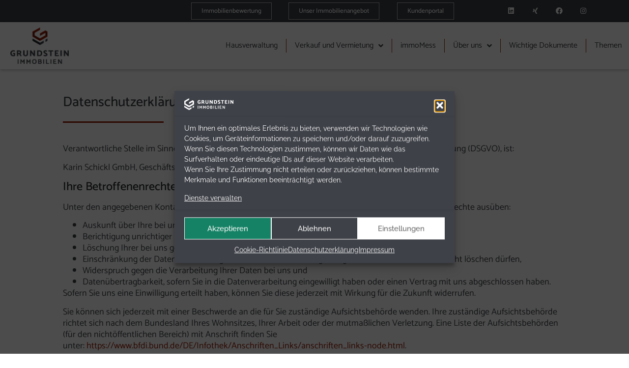

--- FILE ---
content_type: text/html; charset=UTF-8
request_url: https://immobilien-grundstein.de/datenschutzerklaerung/
body_size: 25631
content:
<!doctype html>
<html lang="de">
<head>
	<meta charset="UTF-8">
	<meta name="viewport" content="width=device-width, initial-scale=1">
	<link rel="profile" href="https://gmpg.org/xfn/11">
	<meta name='robots' content='index, follow, max-image-preview:large, max-snippet:-1, max-video-preview:-1' />
	<style>img:is([sizes="auto" i], [sizes^="auto," i]) { contain-intrinsic-size: 3000px 1500px }</style>
	<meta name="dlm-version" content="5.1.1">
	<!-- This site is optimized with the Yoast SEO plugin v25.8 - https://yoast.com/wordpress/plugins/seo/ -->
	<title>Datenschutzerklärung - Grundstein Immobilien</title>
	<meta name="description" content="Datenschutzerklärung" />
	<link rel="canonical" href="https://immobilien-grundstein.de/datenschutzerklaerung/" />
	<meta property="og:locale" content="de_DE" />
	<meta property="og:type" content="article" />
	<meta property="og:title" content="Datenschutzerklärung - Grundstein Immobilien" />
	<meta property="og:description" content="Datenschutzerklärung" />
	<meta property="og:url" content="https://immobilien-grundstein.de/datenschutzerklaerung/" />
	<meta property="og:site_name" content="Grundstein Immobilien" />
	<meta property="article:modified_time" content="2022-05-11T22:48:00+00:00" />
	<meta name="twitter:card" content="summary_large_image" />
	<meta name="twitter:label1" content="Geschätzte Lesezeit" />
	<meta name="twitter:data1" content="22 Minuten" />
	<script type="application/ld+json" class="yoast-schema-graph">{"@context":"https://schema.org","@graph":[{"@type":"WebPage","@id":"https://immobilien-grundstein.de/datenschutzerklaerung/","url":"https://immobilien-grundstein.de/datenschutzerklaerung/","name":"Datenschutzerklärung - Grundstein Immobilien","isPartOf":{"@id":"https://immobilien-grundstein.de/#website"},"datePublished":"2021-05-20T14:57:54+00:00","dateModified":"2022-05-11T22:48:00+00:00","description":"Datenschutzerklärung","breadcrumb":{"@id":"https://immobilien-grundstein.de/datenschutzerklaerung/#breadcrumb"},"inLanguage":"de","potentialAction":[{"@type":"ReadAction","target":["https://immobilien-grundstein.de/datenschutzerklaerung/"]}]},{"@type":"BreadcrumbList","@id":"https://immobilien-grundstein.de/datenschutzerklaerung/#breadcrumb","itemListElement":[{"@type":"ListItem","position":1,"name":"Startseite","item":"https://immobilien-grundstein.de/"},{"@type":"ListItem","position":2,"name":"Datenschutzerklärung"}]},{"@type":"WebSite","@id":"https://immobilien-grundstein.de/#website","url":"https://immobilien-grundstein.de/","name":"Grundstein Immobilien","description":"Ihr Immobilienmakler in Garmisch-Partenkirchen","publisher":{"@id":"https://immobilien-grundstein.de/#organization"},"potentialAction":[{"@type":"SearchAction","target":{"@type":"EntryPoint","urlTemplate":"https://immobilien-grundstein.de/?s={search_term_string}"},"query-input":{"@type":"PropertyValueSpecification","valueRequired":true,"valueName":"search_term_string"}}],"inLanguage":"de"},{"@type":"Organization","@id":"https://immobilien-grundstein.de/#organization","name":"Grundstein Immobilien","url":"https://immobilien-grundstein.de/","logo":{"@type":"ImageObject","inLanguage":"de","@id":"https://immobilien-grundstein.de/#/schema/logo/image/","url":"https://immobilien-grundstein.de/wp-content/uploads/2021/02/Immo-Grundstein-RGB.png","contentUrl":"https://immobilien-grundstein.de/wp-content/uploads/2021/02/Immo-Grundstein-RGB.png","width":977,"height":613,"caption":"Grundstein Immobilien"},"image":{"@id":"https://immobilien-grundstein.de/#/schema/logo/image/"}}]}</script>
	<!-- / Yoast SEO plugin. -->


<link rel="alternate" type="application/rss+xml" title="Grundstein Immobilien &raquo; Feed" href="https://immobilien-grundstein.de/feed/" />
<link rel="alternate" type="application/rss+xml" title="Grundstein Immobilien &raquo; Kommentar-Feed" href="https://immobilien-grundstein.de/comments/feed/" />
<script>
window._wpemojiSettings = {"baseUrl":"https:\/\/s.w.org\/images\/core\/emoji\/16.0.1\/72x72\/","ext":".png","svgUrl":"https:\/\/s.w.org\/images\/core\/emoji\/16.0.1\/svg\/","svgExt":".svg","source":{"concatemoji":"https:\/\/immobilien-grundstein.de\/wp-includes\/js\/wp-emoji-release.min.js?ver=54226bba8011f290cf08b260a28acc9a"}};
/*! This file is auto-generated */
!function(s,n){var o,i,e;function c(e){try{var t={supportTests:e,timestamp:(new Date).valueOf()};sessionStorage.setItem(o,JSON.stringify(t))}catch(e){}}function p(e,t,n){e.clearRect(0,0,e.canvas.width,e.canvas.height),e.fillText(t,0,0);var t=new Uint32Array(e.getImageData(0,0,e.canvas.width,e.canvas.height).data),a=(e.clearRect(0,0,e.canvas.width,e.canvas.height),e.fillText(n,0,0),new Uint32Array(e.getImageData(0,0,e.canvas.width,e.canvas.height).data));return t.every(function(e,t){return e===a[t]})}function u(e,t){e.clearRect(0,0,e.canvas.width,e.canvas.height),e.fillText(t,0,0);for(var n=e.getImageData(16,16,1,1),a=0;a<n.data.length;a++)if(0!==n.data[a])return!1;return!0}function f(e,t,n,a){switch(t){case"flag":return n(e,"\ud83c\udff3\ufe0f\u200d\u26a7\ufe0f","\ud83c\udff3\ufe0f\u200b\u26a7\ufe0f")?!1:!n(e,"\ud83c\udde8\ud83c\uddf6","\ud83c\udde8\u200b\ud83c\uddf6")&&!n(e,"\ud83c\udff4\udb40\udc67\udb40\udc62\udb40\udc65\udb40\udc6e\udb40\udc67\udb40\udc7f","\ud83c\udff4\u200b\udb40\udc67\u200b\udb40\udc62\u200b\udb40\udc65\u200b\udb40\udc6e\u200b\udb40\udc67\u200b\udb40\udc7f");case"emoji":return!a(e,"\ud83e\udedf")}return!1}function g(e,t,n,a){var r="undefined"!=typeof WorkerGlobalScope&&self instanceof WorkerGlobalScope?new OffscreenCanvas(300,150):s.createElement("canvas"),o=r.getContext("2d",{willReadFrequently:!0}),i=(o.textBaseline="top",o.font="600 32px Arial",{});return e.forEach(function(e){i[e]=t(o,e,n,a)}),i}function t(e){var t=s.createElement("script");t.src=e,t.defer=!0,s.head.appendChild(t)}"undefined"!=typeof Promise&&(o="wpEmojiSettingsSupports",i=["flag","emoji"],n.supports={everything:!0,everythingExceptFlag:!0},e=new Promise(function(e){s.addEventListener("DOMContentLoaded",e,{once:!0})}),new Promise(function(t){var n=function(){try{var e=JSON.parse(sessionStorage.getItem(o));if("object"==typeof e&&"number"==typeof e.timestamp&&(new Date).valueOf()<e.timestamp+604800&&"object"==typeof e.supportTests)return e.supportTests}catch(e){}return null}();if(!n){if("undefined"!=typeof Worker&&"undefined"!=typeof OffscreenCanvas&&"undefined"!=typeof URL&&URL.createObjectURL&&"undefined"!=typeof Blob)try{var e="postMessage("+g.toString()+"("+[JSON.stringify(i),f.toString(),p.toString(),u.toString()].join(",")+"));",a=new Blob([e],{type:"text/javascript"}),r=new Worker(URL.createObjectURL(a),{name:"wpTestEmojiSupports"});return void(r.onmessage=function(e){c(n=e.data),r.terminate(),t(n)})}catch(e){}c(n=g(i,f,p,u))}t(n)}).then(function(e){for(var t in e)n.supports[t]=e[t],n.supports.everything=n.supports.everything&&n.supports[t],"flag"!==t&&(n.supports.everythingExceptFlag=n.supports.everythingExceptFlag&&n.supports[t]);n.supports.everythingExceptFlag=n.supports.everythingExceptFlag&&!n.supports.flag,n.DOMReady=!1,n.readyCallback=function(){n.DOMReady=!0}}).then(function(){return e}).then(function(){var e;n.supports.everything||(n.readyCallback(),(e=n.source||{}).concatemoji?t(e.concatemoji):e.wpemoji&&e.twemoji&&(t(e.twemoji),t(e.wpemoji)))}))}((window,document),window._wpemojiSettings);
</script>
<link rel='stylesheet' id='frymo-common-css' href='https://immobilien-grundstein.de/wp-content/plugins/frymo/inc/elementor/assets/style/css/common.css?ver=1.19.2' media='all' />
<link rel='stylesheet' id='frymo-icons-css' href='https://immobilien-grundstein.de/wp-content/plugins/frymo/inc/elementor/assets/iconfont/icons.css?ver=1.19.2' media='all' />
<link rel='stylesheet' id='frymo-tooltips-css' href='https://immobilien-grundstein.de/wp-content/plugins/frymo/inc/elementor/assets/style/css/components/tooltips.css?ver=1.19.2' media='all' />
<link rel='stylesheet' id='premium-addons-css' href='https://immobilien-grundstein.de/wp-content/plugins/premium-addons-for-elementor/assets/frontend/min-css/premium-addons.min.css?ver=4.11.30' media='all' />
<style id='wp-emoji-styles-inline-css'>

	img.wp-smiley, img.emoji {
		display: inline !important;
		border: none !important;
		box-shadow: none !important;
		height: 1em !important;
		width: 1em !important;
		margin: 0 0.07em !important;
		vertical-align: -0.1em !important;
		background: none !important;
		padding: 0 !important;
	}
</style>
<style id='filebird-block-filebird-gallery-style-inline-css'>
ul.filebird-block-filebird-gallery{margin:auto!important;padding:0!important;width:100%}ul.filebird-block-filebird-gallery.layout-grid{display:grid;grid-gap:20px;align-items:stretch;grid-template-columns:repeat(var(--columns),1fr);justify-items:stretch}ul.filebird-block-filebird-gallery.layout-grid li img{border:1px solid #ccc;box-shadow:2px 2px 6px 0 rgba(0,0,0,.3);height:100%;max-width:100%;-o-object-fit:cover;object-fit:cover;width:100%}ul.filebird-block-filebird-gallery.layout-masonry{-moz-column-count:var(--columns);-moz-column-gap:var(--space);column-gap:var(--space);-moz-column-width:var(--min-width);columns:var(--min-width) var(--columns);display:block;overflow:auto}ul.filebird-block-filebird-gallery.layout-masonry li{margin-bottom:var(--space)}ul.filebird-block-filebird-gallery li{list-style:none}ul.filebird-block-filebird-gallery li figure{height:100%;margin:0;padding:0;position:relative;width:100%}ul.filebird-block-filebird-gallery li figure figcaption{background:linear-gradient(0deg,rgba(0,0,0,.7),rgba(0,0,0,.3) 70%,transparent);bottom:0;box-sizing:border-box;color:#fff;font-size:.8em;margin:0;max-height:100%;overflow:auto;padding:3em .77em .7em;position:absolute;text-align:center;width:100%;z-index:2}ul.filebird-block-filebird-gallery li figure figcaption a{color:inherit}

</style>
<style id='global-styles-inline-css'>
:root{--wp--preset--aspect-ratio--square: 1;--wp--preset--aspect-ratio--4-3: 4/3;--wp--preset--aspect-ratio--3-4: 3/4;--wp--preset--aspect-ratio--3-2: 3/2;--wp--preset--aspect-ratio--2-3: 2/3;--wp--preset--aspect-ratio--16-9: 16/9;--wp--preset--aspect-ratio--9-16: 9/16;--wp--preset--color--black: #000000;--wp--preset--color--cyan-bluish-gray: #abb8c3;--wp--preset--color--white: #ffffff;--wp--preset--color--pale-pink: #f78da7;--wp--preset--color--vivid-red: #cf2e2e;--wp--preset--color--luminous-vivid-orange: #ff6900;--wp--preset--color--luminous-vivid-amber: #fcb900;--wp--preset--color--light-green-cyan: #7bdcb5;--wp--preset--color--vivid-green-cyan: #00d084;--wp--preset--color--pale-cyan-blue: #8ed1fc;--wp--preset--color--vivid-cyan-blue: #0693e3;--wp--preset--color--vivid-purple: #9b51e0;--wp--preset--gradient--vivid-cyan-blue-to-vivid-purple: linear-gradient(135deg,rgba(6,147,227,1) 0%,rgb(155,81,224) 100%);--wp--preset--gradient--light-green-cyan-to-vivid-green-cyan: linear-gradient(135deg,rgb(122,220,180) 0%,rgb(0,208,130) 100%);--wp--preset--gradient--luminous-vivid-amber-to-luminous-vivid-orange: linear-gradient(135deg,rgba(252,185,0,1) 0%,rgba(255,105,0,1) 100%);--wp--preset--gradient--luminous-vivid-orange-to-vivid-red: linear-gradient(135deg,rgba(255,105,0,1) 0%,rgb(207,46,46) 100%);--wp--preset--gradient--very-light-gray-to-cyan-bluish-gray: linear-gradient(135deg,rgb(238,238,238) 0%,rgb(169,184,195) 100%);--wp--preset--gradient--cool-to-warm-spectrum: linear-gradient(135deg,rgb(74,234,220) 0%,rgb(151,120,209) 20%,rgb(207,42,186) 40%,rgb(238,44,130) 60%,rgb(251,105,98) 80%,rgb(254,248,76) 100%);--wp--preset--gradient--blush-light-purple: linear-gradient(135deg,rgb(255,206,236) 0%,rgb(152,150,240) 100%);--wp--preset--gradient--blush-bordeaux: linear-gradient(135deg,rgb(254,205,165) 0%,rgb(254,45,45) 50%,rgb(107,0,62) 100%);--wp--preset--gradient--luminous-dusk: linear-gradient(135deg,rgb(255,203,112) 0%,rgb(199,81,192) 50%,rgb(65,88,208) 100%);--wp--preset--gradient--pale-ocean: linear-gradient(135deg,rgb(255,245,203) 0%,rgb(182,227,212) 50%,rgb(51,167,181) 100%);--wp--preset--gradient--electric-grass: linear-gradient(135deg,rgb(202,248,128) 0%,rgb(113,206,126) 100%);--wp--preset--gradient--midnight: linear-gradient(135deg,rgb(2,3,129) 0%,rgb(40,116,252) 100%);--wp--preset--font-size--small: 13px;--wp--preset--font-size--medium: 20px;--wp--preset--font-size--large: 36px;--wp--preset--font-size--x-large: 42px;--wp--preset--spacing--20: 0.44rem;--wp--preset--spacing--30: 0.67rem;--wp--preset--spacing--40: 1rem;--wp--preset--spacing--50: 1.5rem;--wp--preset--spacing--60: 2.25rem;--wp--preset--spacing--70: 3.38rem;--wp--preset--spacing--80: 5.06rem;--wp--preset--shadow--natural: 6px 6px 9px rgba(0, 0, 0, 0.2);--wp--preset--shadow--deep: 12px 12px 50px rgba(0, 0, 0, 0.4);--wp--preset--shadow--sharp: 6px 6px 0px rgba(0, 0, 0, 0.2);--wp--preset--shadow--outlined: 6px 6px 0px -3px rgba(255, 255, 255, 1), 6px 6px rgba(0, 0, 0, 1);--wp--preset--shadow--crisp: 6px 6px 0px rgba(0, 0, 0, 1);}:root { --wp--style--global--content-size: 800px;--wp--style--global--wide-size: 1200px; }:where(body) { margin: 0; }.wp-site-blocks > .alignleft { float: left; margin-right: 2em; }.wp-site-blocks > .alignright { float: right; margin-left: 2em; }.wp-site-blocks > .aligncenter { justify-content: center; margin-left: auto; margin-right: auto; }:where(.wp-site-blocks) > * { margin-block-start: 24px; margin-block-end: 0; }:where(.wp-site-blocks) > :first-child { margin-block-start: 0; }:where(.wp-site-blocks) > :last-child { margin-block-end: 0; }:root { --wp--style--block-gap: 24px; }:root :where(.is-layout-flow) > :first-child{margin-block-start: 0;}:root :where(.is-layout-flow) > :last-child{margin-block-end: 0;}:root :where(.is-layout-flow) > *{margin-block-start: 24px;margin-block-end: 0;}:root :where(.is-layout-constrained) > :first-child{margin-block-start: 0;}:root :where(.is-layout-constrained) > :last-child{margin-block-end: 0;}:root :where(.is-layout-constrained) > *{margin-block-start: 24px;margin-block-end: 0;}:root :where(.is-layout-flex){gap: 24px;}:root :where(.is-layout-grid){gap: 24px;}.is-layout-flow > .alignleft{float: left;margin-inline-start: 0;margin-inline-end: 2em;}.is-layout-flow > .alignright{float: right;margin-inline-start: 2em;margin-inline-end: 0;}.is-layout-flow > .aligncenter{margin-left: auto !important;margin-right: auto !important;}.is-layout-constrained > .alignleft{float: left;margin-inline-start: 0;margin-inline-end: 2em;}.is-layout-constrained > .alignright{float: right;margin-inline-start: 2em;margin-inline-end: 0;}.is-layout-constrained > .aligncenter{margin-left: auto !important;margin-right: auto !important;}.is-layout-constrained > :where(:not(.alignleft):not(.alignright):not(.alignfull)){max-width: var(--wp--style--global--content-size);margin-left: auto !important;margin-right: auto !important;}.is-layout-constrained > .alignwide{max-width: var(--wp--style--global--wide-size);}body .is-layout-flex{display: flex;}.is-layout-flex{flex-wrap: wrap;align-items: center;}.is-layout-flex > :is(*, div){margin: 0;}body .is-layout-grid{display: grid;}.is-layout-grid > :is(*, div){margin: 0;}body{padding-top: 0px;padding-right: 0px;padding-bottom: 0px;padding-left: 0px;}a:where(:not(.wp-element-button)){text-decoration: underline;}:root :where(.wp-element-button, .wp-block-button__link){background-color: #32373c;border-width: 0;color: #fff;font-family: inherit;font-size: inherit;line-height: inherit;padding: calc(0.667em + 2px) calc(1.333em + 2px);text-decoration: none;}.has-black-color{color: var(--wp--preset--color--black) !important;}.has-cyan-bluish-gray-color{color: var(--wp--preset--color--cyan-bluish-gray) !important;}.has-white-color{color: var(--wp--preset--color--white) !important;}.has-pale-pink-color{color: var(--wp--preset--color--pale-pink) !important;}.has-vivid-red-color{color: var(--wp--preset--color--vivid-red) !important;}.has-luminous-vivid-orange-color{color: var(--wp--preset--color--luminous-vivid-orange) !important;}.has-luminous-vivid-amber-color{color: var(--wp--preset--color--luminous-vivid-amber) !important;}.has-light-green-cyan-color{color: var(--wp--preset--color--light-green-cyan) !important;}.has-vivid-green-cyan-color{color: var(--wp--preset--color--vivid-green-cyan) !important;}.has-pale-cyan-blue-color{color: var(--wp--preset--color--pale-cyan-blue) !important;}.has-vivid-cyan-blue-color{color: var(--wp--preset--color--vivid-cyan-blue) !important;}.has-vivid-purple-color{color: var(--wp--preset--color--vivid-purple) !important;}.has-black-background-color{background-color: var(--wp--preset--color--black) !important;}.has-cyan-bluish-gray-background-color{background-color: var(--wp--preset--color--cyan-bluish-gray) !important;}.has-white-background-color{background-color: var(--wp--preset--color--white) !important;}.has-pale-pink-background-color{background-color: var(--wp--preset--color--pale-pink) !important;}.has-vivid-red-background-color{background-color: var(--wp--preset--color--vivid-red) !important;}.has-luminous-vivid-orange-background-color{background-color: var(--wp--preset--color--luminous-vivid-orange) !important;}.has-luminous-vivid-amber-background-color{background-color: var(--wp--preset--color--luminous-vivid-amber) !important;}.has-light-green-cyan-background-color{background-color: var(--wp--preset--color--light-green-cyan) !important;}.has-vivid-green-cyan-background-color{background-color: var(--wp--preset--color--vivid-green-cyan) !important;}.has-pale-cyan-blue-background-color{background-color: var(--wp--preset--color--pale-cyan-blue) !important;}.has-vivid-cyan-blue-background-color{background-color: var(--wp--preset--color--vivid-cyan-blue) !important;}.has-vivid-purple-background-color{background-color: var(--wp--preset--color--vivid-purple) !important;}.has-black-border-color{border-color: var(--wp--preset--color--black) !important;}.has-cyan-bluish-gray-border-color{border-color: var(--wp--preset--color--cyan-bluish-gray) !important;}.has-white-border-color{border-color: var(--wp--preset--color--white) !important;}.has-pale-pink-border-color{border-color: var(--wp--preset--color--pale-pink) !important;}.has-vivid-red-border-color{border-color: var(--wp--preset--color--vivid-red) !important;}.has-luminous-vivid-orange-border-color{border-color: var(--wp--preset--color--luminous-vivid-orange) !important;}.has-luminous-vivid-amber-border-color{border-color: var(--wp--preset--color--luminous-vivid-amber) !important;}.has-light-green-cyan-border-color{border-color: var(--wp--preset--color--light-green-cyan) !important;}.has-vivid-green-cyan-border-color{border-color: var(--wp--preset--color--vivid-green-cyan) !important;}.has-pale-cyan-blue-border-color{border-color: var(--wp--preset--color--pale-cyan-blue) !important;}.has-vivid-cyan-blue-border-color{border-color: var(--wp--preset--color--vivid-cyan-blue) !important;}.has-vivid-purple-border-color{border-color: var(--wp--preset--color--vivid-purple) !important;}.has-vivid-cyan-blue-to-vivid-purple-gradient-background{background: var(--wp--preset--gradient--vivid-cyan-blue-to-vivid-purple) !important;}.has-light-green-cyan-to-vivid-green-cyan-gradient-background{background: var(--wp--preset--gradient--light-green-cyan-to-vivid-green-cyan) !important;}.has-luminous-vivid-amber-to-luminous-vivid-orange-gradient-background{background: var(--wp--preset--gradient--luminous-vivid-amber-to-luminous-vivid-orange) !important;}.has-luminous-vivid-orange-to-vivid-red-gradient-background{background: var(--wp--preset--gradient--luminous-vivid-orange-to-vivid-red) !important;}.has-very-light-gray-to-cyan-bluish-gray-gradient-background{background: var(--wp--preset--gradient--very-light-gray-to-cyan-bluish-gray) !important;}.has-cool-to-warm-spectrum-gradient-background{background: var(--wp--preset--gradient--cool-to-warm-spectrum) !important;}.has-blush-light-purple-gradient-background{background: var(--wp--preset--gradient--blush-light-purple) !important;}.has-blush-bordeaux-gradient-background{background: var(--wp--preset--gradient--blush-bordeaux) !important;}.has-luminous-dusk-gradient-background{background: var(--wp--preset--gradient--luminous-dusk) !important;}.has-pale-ocean-gradient-background{background: var(--wp--preset--gradient--pale-ocean) !important;}.has-electric-grass-gradient-background{background: var(--wp--preset--gradient--electric-grass) !important;}.has-midnight-gradient-background{background: var(--wp--preset--gradient--midnight) !important;}.has-small-font-size{font-size: var(--wp--preset--font-size--small) !important;}.has-medium-font-size{font-size: var(--wp--preset--font-size--medium) !important;}.has-large-font-size{font-size: var(--wp--preset--font-size--large) !important;}.has-x-large-font-size{font-size: var(--wp--preset--font-size--x-large) !important;}
:root :where(.wp-block-pullquote){font-size: 1.5em;line-height: 1.6;}
</style>
<link rel='stylesheet' id='sbttb-fonts-css' href='https://immobilien-grundstein.de/wp-content/plugins/smooth-back-to-top-button/assets/css/sbttb-fonts.css?ver=1.1.15' media='all' />
<link rel='stylesheet' id='sbttb-style-css' href='https://immobilien-grundstein.de/wp-content/plugins/smooth-back-to-top-button/assets/css/smooth-back-to-top-button.css?ver=1.1.15' media='all' />
<link rel='stylesheet' id='cmplz-general-css' href='https://immobilien-grundstein.de/wp-content/plugins/complianz-gdpr/assets/css/cookieblocker.min.css?ver=1756733470' media='all' />
<link rel='stylesheet' id='hello-elementor-css' href='https://immobilien-grundstein.de/wp-content/themes/hello-elementor/assets/css/reset.css?ver=3.4.6' media='all' />
<link rel='stylesheet' id='hello-elementor-theme-style-css' href='https://immobilien-grundstein.de/wp-content/themes/hello-elementor/assets/css/theme.css?ver=3.4.6' media='all' />
<link rel='stylesheet' id='hello-elementor-header-footer-css' href='https://immobilien-grundstein.de/wp-content/themes/hello-elementor/assets/css/header-footer.css?ver=3.4.6' media='all' />
<link rel='stylesheet' id='elementor-frontend-css' href='https://immobilien-grundstein.de/wp-content/plugins/elementor/assets/css/frontend.min.css?ver=3.31.3' media='all' />
<link rel='stylesheet' id='widget-social-icons-css' href='https://immobilien-grundstein.de/wp-content/plugins/elementor/assets/css/widget-social-icons.min.css?ver=3.31.3' media='all' />
<link rel='stylesheet' id='e-apple-webkit-css' href='https://immobilien-grundstein.de/wp-content/plugins/elementor/assets/css/conditionals/apple-webkit.min.css?ver=3.31.3' media='all' />
<link rel='stylesheet' id='widget-image-css' href='https://immobilien-grundstein.de/wp-content/plugins/elementor/assets/css/widget-image.min.css?ver=3.31.3' media='all' />
<link rel='stylesheet' id='widget-nav-menu-css' href='https://immobilien-grundstein.de/wp-content/plugins/elementor-pro/assets/css/widget-nav-menu.min.css?ver=3.31.2' media='all' />
<link rel='stylesheet' id='e-sticky-css' href='https://immobilien-grundstein.de/wp-content/plugins/elementor-pro/assets/css/modules/sticky.min.css?ver=3.31.2' media='all' />
<link rel='stylesheet' id='widget-icon-list-css' href='https://immobilien-grundstein.de/wp-content/plugins/elementor/assets/css/widget-icon-list.min.css?ver=3.31.3' media='all' />
<link rel='stylesheet' id='e-animation-shrink-css' href='https://immobilien-grundstein.de/wp-content/plugins/elementor/assets/lib/animations/styles/e-animation-shrink.min.css?ver=3.31.3' media='all' />
<link rel='stylesheet' id='elementor-icons-css' href='https://immobilien-grundstein.de/wp-content/plugins/elementor/assets/lib/eicons/css/elementor-icons.min.css?ver=5.43.0' media='all' />
<link rel='stylesheet' id='elementor-post-2620-css' href='https://immobilien-grundstein.de/wp-content/uploads/elementor/css/post-2620.css?ver=1769315323' media='all' />
<link rel='stylesheet' id='font-awesome-5-all-css' href='https://immobilien-grundstein.de/wp-content/plugins/elementor/assets/lib/font-awesome/css/all.min.css?ver=4.11.30' media='all' />
<link rel='stylesheet' id='font-awesome-4-shim-css' href='https://immobilien-grundstein.de/wp-content/plugins/elementor/assets/lib/font-awesome/css/v4-shims.min.css?ver=3.31.3' media='all' />
<link rel='stylesheet' id='widget-heading-css' href='https://immobilien-grundstein.de/wp-content/plugins/elementor/assets/css/widget-heading.min.css?ver=3.31.3' media='all' />
<link rel='stylesheet' id='widget-divider-css' href='https://immobilien-grundstein.de/wp-content/plugins/elementor/assets/css/widget-divider.min.css?ver=3.31.3' media='all' />
<link rel='stylesheet' id='elementor-post-9048-css' href='https://immobilien-grundstein.de/wp-content/uploads/elementor/css/post-9048.css?ver=1769331299' media='all' />
<link rel='stylesheet' id='elementor-post-18633-css' href='https://immobilien-grundstein.de/wp-content/uploads/elementor/css/post-18633.css?ver=1769315324' media='all' />
<link rel='stylesheet' id='elementor-post-2782-css' href='https://immobilien-grundstein.de/wp-content/uploads/elementor/css/post-2782.css?ver=1769315324' media='all' />
<style id='wp-typography-custom-inline-css'>
sub, sup{font-size: 75%;line-height: 100%}sup{vertical-align: 60%}sub{vertical-align: -10%}.amp{font-family: Baskerville, "Goudy Old Style", Palatino, "Book Antiqua", "Warnock Pro", serif;font-size: 1.1em;font-style: italic;font-weight: normal;line-height: 1em}.caps{font-size: 90%}.dquo{margin-left: -0.4em}.quo{margin-left: -0.2em}.pull-single{margin-left: -0.15em}.push-single{margin-right: 0.15em}.pull-double{margin-left: -0.38em}.push-double{margin-right: 0.38em}
</style>
<style id='wp-typography-safari-font-workaround-inline-css'>
body {-webkit-font-feature-settings: "liga";font-feature-settings: "liga";-ms-font-feature-settings: normal;}
</style>
<link rel='stylesheet' id='chld_thm_cfg_child-css' href='https://immobilien-grundstein.de/wp-content/themes/hello-elementor-child02/style.css?ver=54226bba8011f290cf08b260a28acc9a' media='all' />
<link rel='stylesheet' id='elementor-gf-local-catamaran-css' href='//immobilien-grundstein.de/wp-content/uploads/omgf/elementor-gf-local-catamaran/elementor-gf-local-catamaran.css?ver=1664378261' media='all' />
<link rel='stylesheet' id='elementor-gf-local-raleway-css' href='//immobilien-grundstein.de/wp-content/uploads/omgf/elementor-gf-local-raleway/elementor-gf-local-raleway.css?ver=1664378261' media='all' />
<link rel='stylesheet' id='elementor-icons-shared-0-css' href='https://immobilien-grundstein.de/wp-content/plugins/elementor/assets/lib/font-awesome/css/fontawesome.min.css?ver=5.15.3' media='all' />
<link rel='stylesheet' id='elementor-icons-fa-brands-css' href='https://immobilien-grundstein.de/wp-content/plugins/elementor/assets/lib/font-awesome/css/brands.min.css?ver=5.15.3' media='all' />
<link rel='stylesheet' id='elementor-icons-fa-solid-css' href='https://immobilien-grundstein.de/wp-content/plugins/elementor/assets/lib/font-awesome/css/solid.min.css?ver=5.15.3' media='all' />
<!--n2css--><!--n2js--><script src="https://immobilien-grundstein.de/wp-includes/js/jquery/jquery.min.js?ver=3.7.1" id="jquery-core-js"></script>
<script src="https://immobilien-grundstein.de/wp-includes/js/jquery/jquery-migrate.min.js?ver=3.4.1" id="jquery-migrate-js"></script>
<script src="https://immobilien-grundstein.de/wp-content/plugins/elementor/assets/lib/font-awesome/js/v4-shims.min.js?ver=3.31.3" id="font-awesome-4-shim-js"></script>
<link rel="https://api.w.org/" href="https://immobilien-grundstein.de/wp-json/" /><link rel="alternate" title="JSON" type="application/json" href="https://immobilien-grundstein.de/wp-json/wp/v2/pages/9048" /><link rel="EditURI" type="application/rsd+xml" title="RSD" href="https://immobilien-grundstein.de/xmlrpc.php?rsd" />
<link rel="alternate" title="oEmbed (JSON)" type="application/json+oembed" href="https://immobilien-grundstein.de/wp-json/oembed/1.0/embed?url=https%3A%2F%2Fimmobilien-grundstein.de%2Fdatenschutzerklaerung%2F" />
<link rel="alternate" title="oEmbed (XML)" type="text/xml+oembed" href="https://immobilien-grundstein.de/wp-json/oembed/1.0/embed?url=https%3A%2F%2Fimmobilien-grundstein.de%2Fdatenschutzerklaerung%2F&#038;format=xml" />

            <style type="text/css">
                .progress-wrap {
                    bottom: 50px;
                    height: 46px;
                    width: 46px;
                    border-radius: 46px;
                    background-color: ;
                    box-shadow: inset 0 0 0 2px #9b0909;
                }

                .progress-wrap.btn-left-side {
                    left: 50px;
                }

                .progress-wrap.btn-right-side {
                    right: 50px;
                }

                .progress-wrap::after {
                    width: 46px;
                    height: 46px;
                    color: #b2b2b2;
                    font-size: 24px;
                    content: '\e90c';
                    line-height: 46px;
                }

                .progress-wrap:hover::after {
                    color: #ffffff;
                }

                .progress-wrap svg.progress-circle path {
                    stroke: #d8d8d8;
                    stroke-width: 2px;
                }

                
                
                
            </style>

			<script class="ti-site-data" type="application/ld+json">{"@context":"http://schema.org","data":{"r":"1:0!7:0!30:0"}}</script>			<style>.cmplz-hidden {
					display: none !important;
				}</style><meta name="generator" content="Elementor 3.31.3; features: additional_custom_breakpoints, e_element_cache; settings: css_print_method-external, google_font-enabled, font_display-auto">
			<style>
				.e-con.e-parent:nth-of-type(n+4):not(.e-lazyloaded):not(.e-no-lazyload),
				.e-con.e-parent:nth-of-type(n+4):not(.e-lazyloaded):not(.e-no-lazyload) * {
					background-image: none !important;
				}
				@media screen and (max-height: 1024px) {
					.e-con.e-parent:nth-of-type(n+3):not(.e-lazyloaded):not(.e-no-lazyload),
					.e-con.e-parent:nth-of-type(n+3):not(.e-lazyloaded):not(.e-no-lazyload) * {
						background-image: none !important;
					}
				}
				@media screen and (max-height: 640px) {
					.e-con.e-parent:nth-of-type(n+2):not(.e-lazyloaded):not(.e-no-lazyload),
					.e-con.e-parent:nth-of-type(n+2):not(.e-lazyloaded):not(.e-no-lazyload) * {
						background-image: none !important;
					}
				}
			</style>
			<link rel="icon" href="https://immobilien-grundstein.de/wp-content/uploads/2020/11/bildmarke-80x80.png" sizes="32x32" />
<link rel="icon" href="https://immobilien-grundstein.de/wp-content/uploads/2020/11/bildmarke.png" sizes="192x192" />
<link rel="apple-touch-icon" href="https://immobilien-grundstein.de/wp-content/uploads/2020/11/bildmarke.png" />
<meta name="msapplication-TileImage" content="https://immobilien-grundstein.de/wp-content/uploads/2020/11/bildmarke.png" />
</head>
<body data-rsssl=1 data-cmplz=2 class="privacy-policy wp-singular page-template-default page page-id-9048 wp-custom-logo wp-embed-responsive wp-theme-hello-elementor wp-child-theme-hello-elementor-child02 hello-elementor-default elementor-default elementor-template-full-width elementor-kit-2620 elementor-page elementor-page-9048">


<a class="skip-link screen-reader-text" href="#content">Zum Inhalt springen</a>

		<header data-elementor-type="header" data-elementor-id="18633" class="elementor elementor-18633 elementor-location-header" data-elementor-post-type="elementor_library">
					<section class="elementor-section elementor-top-section elementor-element elementor-element-2674ae82 elementor-section-height-min-height elementor-section-content-middle elementor-reverse-mobile elementor-section-boxed elementor-section-height-default elementor-section-items-middle" data-id="2674ae82" data-element_type="section" data-settings="{&quot;background_background&quot;:&quot;classic&quot;}">
						<div class="elementor-container elementor-column-gap-no">
					<div class="elementor-column elementor-col-25 elementor-top-column elementor-element elementor-element-52904bd" data-id="52904bd" data-element_type="column">
			<div class="elementor-widget-wrap elementor-element-populated">
						<div class="elementor-element elementor-element-c17c6e7 elementor-align-right elementor-widget elementor-widget-button" data-id="c17c6e7" data-element_type="widget" data-widget_type="button.default">
				<div class="elementor-widget-container">
									<div class="elementor-button-wrapper">
					<a class="elementor-button elementor-button-link elementor-size-xs" href="https://immobilien-grundstein.de/immobilienbewertung/">
						<span class="elementor-button-content-wrapper">
									<span class="elementor-button-text">Immobilienbewertung</span>
					</span>
					</a>
				</div>
								</div>
				</div>
					</div>
		</div>
				<div class="elementor-column elementor-col-25 elementor-top-column elementor-element elementor-element-6d1cbcc" data-id="6d1cbcc" data-element_type="column">
			<div class="elementor-widget-wrap elementor-element-populated">
						<div class="elementor-element elementor-element-6aa2a88 elementor-align-right elementor-widget elementor-widget-button" data-id="6aa2a88" data-element_type="widget" data-widget_type="button.default">
				<div class="elementor-widget-container">
									<div class="elementor-button-wrapper">
					<a class="elementor-button elementor-button-link elementor-size-xs" href="https://immobilien-grundstein.de/aktuelle-angebote/">
						<span class="elementor-button-content-wrapper">
									<span class="elementor-button-text">Unser Immobilienangebot</span>
					</span>
					</a>
				</div>
								</div>
				</div>
					</div>
		</div>
				<div class="elementor-column elementor-col-25 elementor-top-column elementor-element elementor-element-4d234750" data-id="4d234750" data-element_type="column">
			<div class="elementor-widget-wrap elementor-element-populated">
						<div class="elementor-element elementor-element-a95678a elementor-align-right elementor-widget elementor-widget-button" data-id="a95678a" data-element_type="widget" data-widget_type="button.default">
				<div class="elementor-widget-container">
									<div class="elementor-button-wrapper">
					<a class="elementor-button elementor-button-link elementor-size-xs" href="https://meine.immobilien-grundstein.de/app/login" target="_blank">
						<span class="elementor-button-content-wrapper">
									<span class="elementor-button-text">Kundenportal</span>
					</span>
					</a>
				</div>
								</div>
				</div>
					</div>
		</div>
				<div class="elementor-column elementor-col-25 elementor-top-column elementor-element elementor-element-473ffe42" data-id="473ffe42" data-element_type="column">
			<div class="elementor-widget-wrap elementor-element-populated">
						<div class="elementor-element elementor-element-260c7e8b e-grid-align-right elementor-shape-square e-grid-align-mobile-center elementor-grid-0 elementor-widget elementor-widget-social-icons" data-id="260c7e8b" data-element_type="widget" data-widget_type="social-icons.default">
				<div class="elementor-widget-container">
							<div class="elementor-social-icons-wrapper elementor-grid" role="list">
							<span class="elementor-grid-item" role="listitem">
					<a class="elementor-icon elementor-social-icon elementor-social-icon-linkedin elementor-repeater-item-9358d9a" href="https://www.linkedin.com/company/immobilien-grundstein/about/" target="_blank">
						<span class="elementor-screen-only">Linkedin</span>
						<i class="fab fa-linkedin"></i>					</a>
				</span>
							<span class="elementor-grid-item" role="listitem">
					<a class="elementor-icon elementor-social-icon elementor-social-icon-xing elementor-repeater-item-aba13f7" href="https://www.xing.com/pages/grundsteinimmobilien" target="_blank">
						<span class="elementor-screen-only">Xing</span>
						<i class="fab fa-xing"></i>					</a>
				</span>
							<span class="elementor-grid-item" role="listitem">
					<a class="elementor-icon elementor-social-icon elementor-social-icon-facebook elementor-repeater-item-fb2ffa3" href="https://www.facebook.com/GrundsteinImmobilien/" target="_blank">
						<span class="elementor-screen-only">Facebook</span>
						<i class="fab fa-facebook"></i>					</a>
				</span>
							<span class="elementor-grid-item" role="listitem">
					<a class="elementor-icon elementor-social-icon elementor-social-icon-instagram elementor-repeater-item-d57bf1d" href="https://www.instagram.com/grundsteinimmobilien/" target="_blank">
						<span class="elementor-screen-only">Instagram</span>
						<i class="fab fa-instagram"></i>					</a>
				</span>
					</div>
						</div>
				</div>
					</div>
		</div>
					</div>
		</section>
				<section class="elementor-section elementor-top-section elementor-element elementor-element-40c9ae4d elementor-section-content-middle elementor-section-boxed elementor-section-height-default elementor-section-height-default" data-id="40c9ae4d" data-element_type="section" data-settings="{&quot;background_background&quot;:&quot;classic&quot;,&quot;sticky&quot;:&quot;top&quot;,&quot;sticky_on&quot;:[&quot;desktop&quot;,&quot;tablet&quot;,&quot;mobile&quot;],&quot;sticky_offset&quot;:0,&quot;sticky_effects_offset&quot;:0,&quot;sticky_anchor_link_offset&quot;:0}">
						<div class="elementor-container elementor-column-gap-no">
					<div class="elementor-column elementor-col-50 elementor-top-column elementor-element elementor-element-45c396c7" data-id="45c396c7" data-element_type="column">
			<div class="elementor-widget-wrap elementor-element-populated">
						<div class="elementor-element elementor-element-1a00aec elementor-widget elementor-widget-image" data-id="1a00aec" data-element_type="widget" data-widget_type="image.default">
				<div class="elementor-widget-container">
																<a href="https://immobilien-grundstein.de">
							<img fetchpriority="high" width="800" height="502" src="https://immobilien-grundstein.de/wp-content/uploads/2021/02/Immo-Grundstein-RGB.png" class="attachment-large size-large wp-image-4582" alt="Logo Grundstein Immobilien rot - Schwarz" srcset="https://immobilien-grundstein.de/wp-content/uploads/2021/02/Immo-Grundstein-RGB.png 977w, https://immobilien-grundstein.de/wp-content/uploads/2021/02/Immo-Grundstein-RGB-300x188.png 300w, https://immobilien-grundstein.de/wp-content/uploads/2021/02/Immo-Grundstein-RGB-768x482.png 768w" sizes="(max-width: 800px) 100vw, 800px" />								</a>
															</div>
				</div>
					</div>
		</div>
				<div class="elementor-column elementor-col-50 elementor-top-column elementor-element elementor-element-7c3c6bb6" data-id="7c3c6bb6" data-element_type="column">
			<div class="elementor-widget-wrap elementor-element-populated">
						<div class="elementor-element elementor-element-4953db6e elementor-nav-menu__align-end elementor-nav-menu--stretch elementor-nav-menu__text-align-center elementor-nav-menu--dropdown-tablet elementor-nav-menu--toggle elementor-nav-menu--burger elementor-widget elementor-widget-nav-menu" data-id="4953db6e" data-element_type="widget" data-settings="{&quot;full_width&quot;:&quot;stretch&quot;,&quot;submenu_icon&quot;:{&quot;value&quot;:&quot;&lt;i class=\&quot;fas fa-angle-down\&quot;&gt;&lt;\/i&gt;&quot;,&quot;library&quot;:&quot;fa-solid&quot;},&quot;layout&quot;:&quot;horizontal&quot;,&quot;toggle&quot;:&quot;burger&quot;}" data-widget_type="nav-menu.default">
				<div class="elementor-widget-container">
								<nav aria-label="Menü" class="elementor-nav-menu--main elementor-nav-menu__container elementor-nav-menu--layout-horizontal e--pointer-none">
				<ul id="menu-1-4953db6e" class="elementor-nav-menu"><li class="menu-item menu-item-type-post_type menu-item-object-page menu-item-5861"><a href="https://immobilien-grundstein.de/hausverwaltung/" class="elementor-item">Haus­ver­wal­tung</a></li>
<li class="menu-item menu-item-type-custom menu-item-object-custom menu-item-has-children menu-item-18939"><a href="#" class="elementor-item elementor-item-anchor">Ver­kauf und Vermietung</a>
<ul class="sub-menu elementor-nav-menu--dropdown">
	<li class="menu-item menu-item-type-post_type menu-item-object-page menu-item-5235"><a href="https://immobilien-grundstein.de/uebersicht/" class="elementor-sub-item">Über­sicht</a></li>
	<li class="menu-item menu-item-type-custom menu-item-object-custom menu-item-11995"><a href="https://immobilien-grundstein.de/immomakler_object/referenzen/" class="elementor-sub-item">Refe­ren­zen</a></li>
	<li class="menu-item menu-item-type-post_type menu-item-object-page menu-item-3283"><a href="https://immobilien-grundstein.de/immobilienbewertung/" class="elementor-sub-item">Immo­bi­li­en­be­wer­tung</a></li>
</ul>
</li>
<li class="menu-item menu-item-type-post_type menu-item-object-page menu-item-2942"><a href="https://immobilien-grundstein.de/immomess/" class="elementor-item">immo­Mess</a></li>
<li class="menu-item menu-item-type-post_type menu-item-object-page menu-item-has-children menu-item-22835"><a href="https://immobilien-grundstein.de/unser-team/" class="elementor-item">Über uns</a>
<ul class="sub-menu elementor-nav-menu--dropdown">
	<li class="menu-item menu-item-type-post_type menu-item-object-page menu-item-15932"><a href="https://immobilien-grundstein.de/unser-team/" class="elementor-sub-item">Team</a></li>
	<li class="menu-item menu-item-type-post_type menu-item-object-page menu-item-2944"><a href="https://immobilien-grundstein.de/jobs/" class="elementor-sub-item">Jobs</a></li>
	<li class="menu-item menu-item-type-post_type menu-item-object-page menu-item-20825"><a href="https://immobilien-grundstein.de/galerie/" class="elementor-sub-item">Gale­rie</a></li>
</ul>
</li>
<li class="menu-item menu-item-type-post_type menu-item-object-page menu-item-18758"><a href="https://immobilien-grundstein.de/wichtige-dokumente/" class="elementor-item">Wich­ti­ge Dokumente</a></li>
<li class="menu-item menu-item-type-post_type menu-item-object-page menu-item-18929"><a href="https://immobilien-grundstein.de/themen/" class="elementor-item">The­men</a></li>
</ul>			</nav>
					<div class="elementor-menu-toggle" role="button" tabindex="0" aria-label="Menu Toggle" aria-expanded="false">
			<i aria-hidden="true" role="presentation" class="elementor-menu-toggle__icon--open eicon-menu-bar"></i><i aria-hidden="true" role="presentation" class="elementor-menu-toggle__icon--close eicon-close"></i>		</div>
					<nav class="elementor-nav-menu--dropdown elementor-nav-menu__container" aria-hidden="true">
				<ul id="menu-2-4953db6e" class="elementor-nav-menu"><li class="menu-item menu-item-type-post_type menu-item-object-page menu-item-5861"><a href="https://immobilien-grundstein.de/hausverwaltung/" class="elementor-item" tabindex="-1">Haus­ver­wal­tung</a></li>
<li class="menu-item menu-item-type-custom menu-item-object-custom menu-item-has-children menu-item-18939"><a href="#" class="elementor-item elementor-item-anchor" tabindex="-1">Ver­kauf und Vermietung</a>
<ul class="sub-menu elementor-nav-menu--dropdown">
	<li class="menu-item menu-item-type-post_type menu-item-object-page menu-item-5235"><a href="https://immobilien-grundstein.de/uebersicht/" class="elementor-sub-item" tabindex="-1">Über­sicht</a></li>
	<li class="menu-item menu-item-type-custom menu-item-object-custom menu-item-11995"><a href="https://immobilien-grundstein.de/immomakler_object/referenzen/" class="elementor-sub-item" tabindex="-1">Refe­ren­zen</a></li>
	<li class="menu-item menu-item-type-post_type menu-item-object-page menu-item-3283"><a href="https://immobilien-grundstein.de/immobilienbewertung/" class="elementor-sub-item" tabindex="-1">Immo­bi­li­en­be­wer­tung</a></li>
</ul>
</li>
<li class="menu-item menu-item-type-post_type menu-item-object-page menu-item-2942"><a href="https://immobilien-grundstein.de/immomess/" class="elementor-item" tabindex="-1">immo­Mess</a></li>
<li class="menu-item menu-item-type-post_type menu-item-object-page menu-item-has-children menu-item-22835"><a href="https://immobilien-grundstein.de/unser-team/" class="elementor-item" tabindex="-1">Über uns</a>
<ul class="sub-menu elementor-nav-menu--dropdown">
	<li class="menu-item menu-item-type-post_type menu-item-object-page menu-item-15932"><a href="https://immobilien-grundstein.de/unser-team/" class="elementor-sub-item" tabindex="-1">Team</a></li>
	<li class="menu-item menu-item-type-post_type menu-item-object-page menu-item-2944"><a href="https://immobilien-grundstein.de/jobs/" class="elementor-sub-item" tabindex="-1">Jobs</a></li>
	<li class="menu-item menu-item-type-post_type menu-item-object-page menu-item-20825"><a href="https://immobilien-grundstein.de/galerie/" class="elementor-sub-item" tabindex="-1">Gale­rie</a></li>
</ul>
</li>
<li class="menu-item menu-item-type-post_type menu-item-object-page menu-item-18758"><a href="https://immobilien-grundstein.de/wichtige-dokumente/" class="elementor-item" tabindex="-1">Wich­ti­ge Dokumente</a></li>
<li class="menu-item menu-item-type-post_type menu-item-object-page menu-item-18929"><a href="https://immobilien-grundstein.de/themen/" class="elementor-item" tabindex="-1">The­men</a></li>
</ul>			</nav>
						</div>
				</div>
					</div>
		</div>
					</div>
		</section>
				</header>
				<div data-elementor-type="wp-page" data-elementor-id="9048" class="elementor elementor-9048" data-elementor-post-type="page">
						<section class="elementor-section elementor-top-section elementor-element elementor-element-49ab9bf elementor-section-full_width elementor-hidden-phone elementor-section-height-default elementor-section-height-default" data-id="49ab9bf" data-element_type="section">
						<div class="elementor-container elementor-column-gap-no">
					<div class="elementor-column elementor-col-100 elementor-top-column elementor-element elementor-element-079539d" data-id="079539d" data-element_type="column">
			<div class="elementor-widget-wrap elementor-element-populated">
						<div class="elementor-element elementor-element-195d22a elementor-widget elementor-widget-heading" data-id="195d22a" data-element_type="widget" data-widget_type="heading.default">
				<div class="elementor-widget-container">
					<div class="elementor-heading-title elementor-size-default">Daten­schutz­er­klä­rung</div>				</div>
				</div>
				<div class="elementor-element elementor-element-e9aacde elementor-widget-divider--view-line elementor-widget elementor-widget-divider" data-id="e9aacde" data-element_type="widget" data-widget_type="divider.default">
				<div class="elementor-widget-container">
							<div class="elementor-divider">
			<span class="elementor-divider-separator">
						</span>
		</div>
						</div>
				</div>
				<div class="elementor-element elementor-element-acf670b elementor-widget elementor-widget-text-editor" data-id="acf670b" data-element_type="widget" data-widget_type="text-editor.default">
				<div class="elementor-widget-container">
									<p>Ver­ant­wort­li­che Stel­le im Sin­ne der Daten­schutz­ge­set­ze, ins­be­son­de­re der EU-Daten­schutz­grund­ver­ord­nung (DSGVO), ist:</p><p>Karin Schickl GmbH, Geschäfts­füh­rung, sie­he&nbsp;<span style="color: #951c00;"><a style="color: #951c00;" href="https://immobilien-grundstein.de/impressum/">Impres­sum</a></span></p><h4>Ihre Betrof­fe­nen­rech­te</h4><p>Unter den ange­ge­be­nen Kon­takt­da­ten unse­res Daten­schutz­be­auf­trag­ten kön­nen Sie jeder­zeit fol­gen­de Rech­te ausüben:</p><ul><li>Aus­kunft über Ihre bei uns gespei­cher­ten Daten und deren Verarbeitung,</li><li>Berich­ti­gung unrich­ti­ger per­so­nen­be­zo­ge­ner&nbsp;Daten,</li><li>Löschung Ihrer bei uns gespei­cher­ten&nbsp;Daten,</li><li>Ein­schrän­kung der Daten­ver­ar­bei­tung, sofern wir Ihre Daten auf­grund gesetz­li­cher Pflich­ten noch nicht löschen dürfen,</li><li>Wider­spruch gegen die Ver­ar­bei­tung Ihrer Daten bei uns&nbsp;und</li><li>Daten­über­trag­bar­keit, sofern Sie in die Daten­ver­ar­bei­tung ein­ge­wil­ligt haben oder einen Ver­trag mit uns abge­schlos­sen&nbsp;haben.</li></ul><p>Sofern Sie uns eine Ein­wil­li­gung erteilt haben, kön­nen Sie die­se jeder­zeit mit Wir­kung für die Zukunft widerrufen.</p><p>Sie kön­nen sich jeder­zeit mit einer Beschwer­de an die für Sie zustän­di­ge Auf­sichts­be­hör­de wen­den. Ihre zustän­di­ge Auf­sichts­be­hör­de rich­tet sich nach dem Bun­des­land Ihres Wohn­sit­zes, Ihrer Arbeit oder der mut­maß­li­chen Ver­let­zung. Eine Lis­te der Auf­sichts­be­hör­den (für den nicht­öf­fent­li­chen Bereich) mit Anschrift fin­den Sie unter:&nbsp;<span style="color: #951c00;"><a style="color: #951c00;" href="https://www.bfdi.bund.de/DE/Infothek/Anschriften_Links/anschriften_links-node.html" target="_blank" rel="noopener">https://www.bfdi.bund.de/DE/Infothek/Anschriften_Links/anschriften_links-node.html</a></span>.</p><h4>Zwe­cke der Daten­ver­ar­bei­tung durch die ver­ant­wort­li­che Stel­le und Dritte</h4><p>Wir ver­ar­bei­ten Ihre per­so­nen­be­zo­ge­nen Daten nur zu den in die­ser Daten­schutz­er­klä­rung genann­ten Zwe­cken. Eine Über­mitt­lung Ihrer per­sön­li­chen Daten an Drit­te zu ande­ren als den genann­ten Zwe­cken fin­det nicht statt. Wir geben Ihre per­sön­li­chen Daten nur an Drit­te wei­ter,&nbsp;wenn:</p><ul><li>Sie Ihre aus­drück­li­che Ein­wil­li­gung dazu erteilt haben,</li><li>die Ver­ar­bei­tung zur Abwick­lung eines Ver­trags mit Ihnen erfor­der­lich&nbsp;ist,</li><li>die Ver­ar­bei­tung zur Erfül­lung einer recht­li­chen Ver­pflich­tung erfor­der­lich&nbsp;ist,</li></ul><p>die Ver­ar­bei­tung zur Wah­rung berech­tig­ter Inter­es­sen erfor­der­lich ist und kein Grund zur Annah­me besteht, dass Sie ein über­wie­gen­des schutz­wür­di­ges Inter­es­se an der Nicht­wei­ter­ga­be Ihrer Daten&nbsp;haben.</p><h4>Erfas­sung all­ge­mei­ner Infor­ma­tio­nen beim Besuch unse­rer Website</h4><p>Wenn Sie auf unse­re Web­site zugrei­fen, wer­den auto­ma­tisch mit­tels eines Coo­kies Infor­ma­tio­nen all­ge­mei­ner Natur erfasst. Die­se Infor­ma­tio­nen (Ser­ver-Log­files) beinhal­ten etwa die Art des Web­brow­sers, das ver­wen­de­te Betriebs­sys­tem, den Domain­na­men Ihres Inter­net-Ser­vice-Pro­vi­ders und ähn­li­ches. Hier­bei han­delt es sich aus­schließ­lich um Infor­ma­tio­nen, wel­che kei­ne Rück­schlüs­se auf Ihre Per­son zulassen.</p><p>Die­se Infor­ma­tio­nen sind tech­nisch not­wen­dig, um von Ihnen ange­for­der­te Inhal­te von Web­sei­ten kor­rekt aus­zu­lie­fern und fal­len bei Nut­zung des Inter­nets zwin­gend an. Sie wer­den ins­be­son­de­re zu fol­gen­den Zwe­cken verarbeitet:</p><ul><li>Sicher­stel­lung eines pro­blem­lo­sen Ver­bin­dungs­auf­baus der Website,</li><li>Sicher­stel­lung einer rei­bungs­lo­sen Nut­zung unse­rer Website,</li><li>Aus­wer­tung der Sys­tem­si­cher­heit und ‑sta­bi­li­tät&nbsp;sowie</li><li>zu wei­te­ren admi­nis­tra­ti­ven Zwecken.</li></ul><p>Die Ver­ar­bei­tung Ihrer per­so­nen­be­zo­ge­nen Daten basiert auf unse­rem berech­tig­ten Inter­es­se aus den vor­ge­nann­ten Zwe­cken zur Daten­er­he­bung. Wir ver­wen­den Ihre Daten nicht, um Rück­schlüs­se auf Ihre Per­son zu zie­hen. Emp­fän­ger der Daten sind nur die ver­ant­wort­li­che Stel­le und ggf. Auftragsverarbeiter.</p><p>Anony­me Infor­ma­tio­nen die­ser Art wer­den von uns ggfs. sta­tis­tisch aus­ge­wer­tet, um unse­ren Inter­net­auf­tritt und die dahin­ter­ste­hen­de Tech­nik zu optimieren.</p><h4>Coo­kies</h4><p>Wie vie­le ande­re Web­sei­ten ver­wen­den wir auch so genann­te „Coo­kies“. Coo­kies sind klei­ne Text­da­tei­en, die von einem Web­site­ser­ver auf Ihre Fest­plat­te über­tra­gen wer­den. Hier­durch erhal­ten wir auto­ma­tisch bestimm­te Daten wie z. B. IP-Adres­se, ver­wen­de­ter Brow­ser, Betriebs­sys­tem und Ihre Ver­bin­dung zum Internet.</p><p>Coo­kies kön­nen nicht ver­wen­det wer­den, um Pro­gram­me zu star­ten oder Viren auf einen Com­pu­ter zu über­tra­gen. Anhand der in Coo­kies ent­hal­te­nen Infor­ma­tio­nen kön­nen wir Ihnen die Navi­ga­ti­on erleich­tern und die kor­rek­te Anzei­ge unse­rer Web­sei­ten ermöglichen.</p><p>In kei­nem Fall wer­den die von uns erfass­ten Daten an Drit­te wei­ter­ge­ge­ben oder ohne Ihre Ein­wil­li­gung eine Ver­knüp­fung mit per­so­nen­be­zo­ge­nen Daten hergestellt.</p><p>Natür­lich kön­nen Sie unse­re Web­site grund­sätz­lich auch ohne Coo­kies betrach­ten. Inter­net-Brow­ser sind regel­mä­ßig so ein­ge­stellt, dass sie Coo­kies akzep­tie­ren. Im All­ge­mei­nen kön­nen Sie die Ver­wen­dung von Coo­kies jeder­zeit über die Ein­stel­lun­gen Ihres Brow­sers deak­ti­vie­ren. Bit­te ver­wen­den Sie die Hil­fe­funk­tio­nen Ihres Inter­net­brow­sers, um zu erfah­ren, wie Sie die­se Ein­stel­lun­gen ändern kön­nen. Bit­te beach­ten Sie, dass ein­zel­ne Funk­tio­nen unse­rer Web­site mög­li­cher­wei­se nicht funk­tio­nie­ren, wenn Sie die Ver­wen­dung von Coo­kies deak­ti­viert&nbsp;haben.</p><h4>Kom­men­tar­funk­ti­on</h4><p>Wenn Nut­zer Kom­men­ta­re auf unse­rer Web­site hin­ter­las­sen, wer­den neben die­sen Anga­ben auch der Zeit­punkt ihrer Erstel­lung und der zuvor durch den Web­site­be­su­cher gewähl­te Nut­zer­na­me gespei­chert. Dies dient unse­rer Sicher­heit, da wir für wider­recht­li­che Inhal­te auf unse­rer Web­sei­te belangt wer­den kön­nen, auch wenn die­se durch Benut­zer erstellt wurden.</p><h4>News­let­ter</h4><p>Auf Grund­la­ge Ihrer aus­drück­lich erteil­ten Ein­wil­li­gung, über­sen­den wir Ihnen regel­mä­ßig unse­ren News­let­ter bzw. ver­gleich­ba­re Infor­ma­tio­nen per E‑Mail an Ihre ange­ge­be­ne E‑Mail-Adres­se.</p><p>Für den Emp­fang des News­let­ters ist die Anga­be Ihrer E‑Mail-Adres­se aus­rei­chend. Bei der Anmel­dung zum Bezug unse­res News­let­ters wer­den die von Ihnen ange­ge­be­nen Daten aus­schließ­lich für die­sen Zweck ver­wen­det. Abon­nen­ten kön­nen auch über Umstän­de per E‑Mail infor­miert wer­den, die für den Dienst oder die Regis­trie­rung rele­vant sind (Bei­spiels­wei­se Ände­run­gen des News­let­ter­an­ge­bots oder tech­ni­sche Gegebenheiten).</p><p>Für eine wirk­sa­me Regis­trie­rung benö­ti­gen wir eine vali­de E‑Mail-Adres­se. Um zu über­prü­fen, dass eine Anmel­dung tat­säch­lich durch den Inha­ber einer E‑Mail-Adres­se erfolgt, set­zen wir das „Double-opt-in“-Verfahren ein. Hier­zu pro­to­kol­lie­ren wir die Bestel­lung des News­let­ters, den Ver­sand einer Bestä­ti­gungs­mail und den Ein­gang der hier­mit ange­for­der­ten Ant­wort. Wei­te­re Daten wer­den nicht erho­ben. Die Daten wer­den aus­schließ­lich für den News­let­ter­ver­sand ver­wen­det und nicht an Drit­te weitergegeben.</p><p>Die Ein­wil­li­gung zur Spei­che­rung Ihrer per­sön­li­chen Daten und ihrer Nut­zung für den News­let­ter­ver­sand kön­nen Sie jeder­zeit wider­ru­fen. In jedem News­let­ter fin­det sich dazu ein ent­spre­chen­der Link. Außer­dem kön­nen Sie sich jeder­zeit auch direkt auf die­ser Web­sei­te abmel­den oder uns Ihren ent­spre­chen­den Wunsch über die am Ende die­ser Daten­schutz­hin­wei­se ange­ge­be­ne Kon­takt­mög­lich­keit mitteilen.</p><h4>Kon­takt­for­mu­lar</h4><p>Tre­ten Sie bzgl. Fra­gen jeg­li­cher Art per E‑Mail oder Kon­takt­for­mu­lar mit uns in Kon­takt, ertei­len Sie uns zum Zwe­cke der Kon­takt­auf­nah­me Ihre frei­wil­li­ge Ein­wil­li­gung. Hier­für ist die Anga­be einer vali­den E‑Mail-Adres­se erfor­der­lich. Die­se dient der Zuord­nung der Anfra­ge und der anschlie­ßen­den Beant­wor­tung der­sel­ben. Die Anga­be wei­te­rer Daten ist optio­nal. Die von Ihnen gemach­ten Anga­ben wer­den zum Zwe­cke der Bear­bei­tung der Anfra­ge sowie für mög­li­che Anschluss­fra­gen gespei­chert. Nach Erle­di­gung der von Ihnen gestell­ten Anfra­ge wer­den per­so­nen­be­zo­ge­ne Daten auto­ma­tisch gelöscht.</p><h4>Ver­wen­dung von Goog­le Analytics</h4><p>Die­se Web­site benutzt Goog­le Ana­ly­tics, einen Web­ana­ly­se­dienst der Goog­le Inc. (fol­gend: Goog­le). Goog­le Ana­ly­tics ver­wen­det sog. „Coo­kies“, also Text­da­tei­en, die auf Ihrem Com­pu­ter gespei­chert wer­den und die eine Ana­ly­se der Benut­zung der Web­sei­te durch Sie ermög­li­chen. Die durch das Coo­kie erzeug­ten Infor­ma­tio­nen über Ihre Benut­zung die­ser Web­sei­te wer­den in der Regel an einen Ser­ver von Goog­le in den USA über­tra­gen und dort gespei­chert. Auf­grund der Akti­vie­rung der IP-Anony­mi­sie­rung auf die­sen Web­sei­ten, wird Ihre IP-Adres­se von Goog­le jedoch inner­halb von Mit­glied­staa­ten der Euro­päi­schen Uni­on oder in ande­ren Ver­trags­staa­ten des Abkom­mens über den Euro­päi­schen Wirt­schafts­raum zuvor gekürzt. Nur in Aus­nah­me­fäl­len wird die vol­le IP-Adres­se an einen Ser­ver von Goog­le in den USA über­tra­gen und dort gekürzt. Im Auf­trag des Betrei­bers die­ser Web­site wird Goog­le die­se Infor­ma­tio­nen benut­zen, um Ihre Nut­zung der Web­sei­te aus­zu­wer­ten, um Reports über die Web­sei­ten­ak­ti­vi­tä­ten zusam­men­zu­stel­len und um wei­te­re mit der Web­site­nut­zung und der Inter­net­nut­zung ver­bun­de­ne Dienst­leis­tun­gen gegen­über dem Web­sei­ten­be­trei­ber zu erbrin­gen. Die im Rah­men von Goog­le Ana­ly­tics von Ihrem Brow­ser über­mit­tel­te IP-Adres­se wird nicht mit ande­ren Daten von Goog­le zusammengeführt.</p><p>Die Zwe­cke der Daten­ver­ar­bei­tung lie­gen in der Aus­wer­tung der Nut­zung der Web­site und in der Zusam­men­stel­lung von Reports über Akti­vi­tä­ten auf der Web­site. Auf Grund­la­ge der Nut­zung der Web­site und des Inter­nets sol­len dann wei­te­re ver­bun­de­ne Dienst­leis­tun­gen erbracht wer­den. Die Ver­ar­bei­tung beruht auf dem berech­tig­ten Inter­es­se des Webseitenbetreibers.</p><p>Sie kön­nen die Spei­che­rung der Coo­kies durch eine ent­spre­chen­de Ein­stel­lung Ihrer Brow­ser-Soft­ware ver­hin­dern; wir wei­sen Sie jedoch dar­auf hin, dass Sie in die­sem Fall gege­be­nen­falls nicht sämt­li­che Funk­tio­nen die­ser Web­site voll­um­fäng­lich wer­den nut­zen kön­nen. Sie kön­nen dar­über hin­aus die Erfas­sung der durch das Coo­kie erzeug­ten und auf Ihre Nut­zung der Web­sei­te bezo­ge­nen Daten (inkl. Ihrer IP-Adres­se) an Goog­le sowie die Ver­ar­bei­tung die­ser Daten durch Goog­le ver­hin­dern, indem sie das unter dem fol­gen­den Link ver­füg­ba­re Brow­ser-Plug­in her­un­ter­la­den und instal­lie­ren:&nbsp;<a href="http://tools.google.com/dlpage/gaoptout?hl=de" target="_blank" rel="noopener"><span style="color: #951c00;">Brow­ser Add On zur Deak­ti­vie­rung von Goog­le Ana­ly­tics</span></a>.</p><p>Zusätz­lich oder als Alter­na­ti­ve zum Brow­ser-Add-On kön­nen Sie das Track­ing durch Goog­le Ana­ly­tics auf unse­ren Sei­ten unter­bin­den, indem Sie&nbsp;<a title="Google Analytics Opt-Out-Cookie setzen" href="https://immobilien-grundstein.de/datenschutzerklaerung/#"><span style="color: #951c00;">die­sen Link ankli­cken</span></a>. Dabei wird ein Opt-Out-Coo­kie auf Ihrem Gerät instal­liert. Damit wird die Erfas­sung durch Goog­le Ana­ly­tics für die­se Web­site und für die­sen Brow­ser zukünf­tig ver­hin­dert, so lan­ge das Coo­kie in Ihrem Brow­ser instal­liert bleibt.</p><p><span class="ts-muster-content">Goog­le ist unter dem Pri­va­cy-Shield-Abkom­men zer­ti­fi­ziert und bie­tet hier­durch eine Garan­tie, das euro­päi­sche Daten­schutz­recht ein­zu­hal­ten (<span style="color: #951c00;"><a style="color: #951c00;" href="https://www.privacyshield.gov/participant?id=a2zt000000001L5AAI&amp;status=Active" target="_blank" rel="noopener">https://www.privacyshield.gov/participant?id=a2zt000000001L5AAI&amp;status=Active</a></span>).</span></p><h4>Ver­wen­dung von Script­bi­blio­the­ken (Goog­le Webfonts)</h4><p>Um unse­re Inhal­te brow­se­r­ü­ber­grei­fend kor­rekt und gra­fisch anspre­chend dar­zu­stel­len, ver­wen­den wir auf die­ser Web­site Script­bi­blio­the­ken und Schrift­bi­blio­the­ken wie z. B. Goog­le Web­fonts (<span style="color: #951c00;"><a style="color: #951c00;" href="http://www.google.com/webfonts/" target="_blank" rel="noopener">https://www.google.com/webfonts/</a></span>). Goog­le Web­fonts wer­den zur Ver­mei­dung mehr­fa­chen Ladens in den Cache Ihres Brow­sers über­tra­gen. Falls der Brow­ser die Goog­le Web­fonts nicht unter­stützt oder den Zugriff unter­bin­det, wer­den Inhal­te in einer Stan­dard­schrift angezeigt.</p><p>Der Auf­ruf von Script­bi­blio­the­ken oder Schrift­bi­blio­the­ken löst auto­ma­tisch eine Ver­bin­dung zum Betrei­ber der Biblio­thek aus. Dabei ist es theo­re­tisch mög­lich – aktu­ell aller­dings auch unklar ob und ggf. zu wel­chen Zwe­cken – dass Betrei­ber ent­spre­chen­der Biblio­the­ken Daten erheben.</p><p>Die Daten­schutz­richt­li­nie des Biblio­thek­be­trei­bers Goog­le fin­den Sie hier:&nbsp;<span style="color: #951c00;"><a style="color: #951c00;" href="https://www.google.com/policies/privacy/" target="_blank" rel="noopener">https://www.google.com/policies/privacy/</a></span></p><h4>Ver­wen­dung von Goog­le&nbsp;Maps</h4><p>Die­se Web­sei­te ver­wen­det Goog­le Maps API, um geo­gra­phi­sche Infor­ma­tio­nen visu­ell dar­zu­stel­len. Bei der Nut­zung von Goog­le Maps wer­den von Goog­le auch Daten über die Nut­zung der Kar­ten­funk­tio­nen durch Besu­cher erho­ben, ver­ar­bei­tet und genutzt. Nähe­re Infor­ma­tio­nen über die Daten­ver­ar­bei­tung durch Goog­le kön­nen Sie&nbsp;<span style="color: #951c00;"><a style="color: #951c00;" href="http://www.google.com/privacypolicy.html" target="_blank" rel="noopener">den Goog­le-Daten­schutz­hin­wei­sen</a>&nbsp;</span>ent­neh­men. Dort kön­nen Sie im Daten­schutz­cen­ter auch Ihre per­sön­li­chen Daten­schutz-Ein­stel­lun­gen verändern.</p><p>Aus­führ­li­che Anlei­tun­gen zur Ver­wal­tung der eige­nen Daten im Zusam­men­hang mit Goog­le-Pro­duk­ten<a href="http://www.dataliberation.org/" target="_blank" rel="noopener">&nbsp;<span style="color: #951c00;">fin­den Sie hier</span></a>.</p><h4>Ein­ge­bet­te­te YouTube-Videos</h4><p>Auf eini­gen unse­rer Web­sei­ten bet­ten wir You­tube-Vide­os ein. Betrei­ber der ent­spre­chen­den Plug­ins ist die You­Tube, LLC, 901 Cher­ry Ave., San Bru­no, CA 94066, USA. Wenn Sie eine Sei­te mit dem You­Tube-Plug­in besu­chen, wird eine Ver­bin­dung zu Ser­vern von You­tube her­ge­stellt. Dabei wird You­tube mit­ge­teilt, wel­che Sei­ten Sie besu­chen. Wenn Sie in Ihrem You­tube-Account ein­ge­loggt sind, kann You­tube Ihr Surf­ver­hal­ten Ihnen per­sön­lich zuzu­ord­nen. Dies ver­hin­dern Sie, indem Sie sich vor­her aus Ihrem You­tube-Account ausloggen.</p><p>Wird ein You­tube-Video gestar­tet, setzt der Anbie­ter Coo­kies ein, die Hin­wei­se über das Nut­zer­ver­hal­ten sammeln.</p><p>Wer das Spei­chern von Coo­kies für das Goog­le-Ad-Pro­gramm deak­ti­viert hat, wird auch beim Anschau­en von You­tube-Vide­os mit kei­nen sol­chen Coo­kies rech­nen müs­sen. You­tube legt aber auch in ande­ren Coo­kies nicht-per­so­nen­be­zo­ge­ne Nut­zungs­in­for­ma­tio­nen ab. Möch­ten Sie dies ver­hin­dern, so müs­sen Sie das Spei­chern von Coo­kies im Brow­ser blockieren.</p><p>Wei­te­re Infor­ma­tio­nen zum Daten­schutz bei „You­tube“ fin­den Sie in der Daten­schutz­er­klä­rung des Anbie­ters unter:&nbsp;<span style="color: #951c00;"><a style="color: #951c00;" href="https://www.google.de/intl/de/policies/privacy/" target="_blank" rel="noopener">https://www.google.de/intl/de/policies/privacy/</a></span></p><h4>Goog­le&nbsp;Ads</h4><p>Unse­re Web­sei­te nutzt das Goog­le Con­ver­si­on-Track­ing. Sind Sie über eine von Goog­le geschal­te­te Anzei­ge auf unse­re Web­sei­te gelangt, wird von Goog­le Ads ein Coo­kie auf Ihrem Rech­ner gesetzt. Das Coo­kie für Con­ver­si­on-Track­ing wird gesetzt, wenn ein Nut­zer auf eine von Goog­le geschal­te­te Anzei­ge klickt. Die­se Coo­kies ver­lie­ren nach 30 Tagen ihre Gül­tig­keit und die­nen nicht der per­sön­li­chen Iden­ti­fi­zie­rung. Besucht der Nut­zer bestimm­te Sei­ten unse­rer Web­site und das Coo­kie ist noch nicht abge­lau­fen, kön­nen wir und Goog­le erken­nen, dass der Nut­zer auf die Anzei­ge geklickt hat und zu die­ser Sei­te wei­ter­ge­lei­tet wur­de. Jeder Goog­le Ads-Kun­de erhält ein ande­res Coo­kie. Coo­kies kön­nen somit nicht über die Web­sites von AdWords-Kun­den nach­ver­folgt wer­den. Die mit­hil­fe des Con­ver­si­on-Coo­kies ein­ge­hol­ten Infor­ma­tio­nen die­nen dazu, Con­ver­si­on-Sta­tis­ti­ken für Ads-Kun­den zu erstel­len, die sich für Con­ver­si­on-Track­ing ent­schie­den haben. Die Kun­den erfah­ren die Gesamt­an­zahl der Nut­zer, die auf ihre Anzei­ge geklickt haben und zu einer mit einem Con­ver­si­on-Track­ing-Tag ver­se­he­nen Sei­te wei­ter­ge­lei­tet wur­den. Sie erhal­ten jedoch kei­ne Infor­ma­tio­nen, mit denen sich Nut­zer per­sön­lich iden­ti­fi­zie­ren lassen.</p><p>Möch­ten Sie nicht am Track­ing teil­neh­men, kön­nen Sie das hier­für erfor­der­li­che Set­zen eines Coo­kies ableh­nen – etwa per Brow­ser-Ein­stel­lung, die das auto­ma­ti­sche Set­zen von Coo­kies gene­rell deak­ti­viert oder Ihren Brow­ser so ein­stel­len, dass Coo­kies von der Domain „googleleadservices.com“ blo­ckiert werden.</p><p>Bit­te beach­ten Sie, dass Sie die Opt-out-Coo­kies nicht löschen dür­fen, solan­ge Sie kei­ne Auf­zeich­nung von Mess­da­ten wün­schen. Haben Sie alle Ihre Coo­kies im Brow­ser gelöscht, müs­sen Sie das jewei­li­ge Opt-out Coo­kie erneut setzen.</p><h4>Ände­rung unse­rer Datenschutzbestimmungen</h4><p>Wir behal­ten uns vor, die­se Daten­schutz­er­klä­rung anzu­pas­sen, damit sie stets den aktu­el­len recht­li­chen Anfor­de­run­gen ent­spricht oder um Ände­run­gen unse­rer Leis­tun­gen in der Daten­schutz­er­klä­rung umzu­set­zen, z.B. bei der Ein­füh­rung neu­er Ser­vices. Für Ihren erneu­ten Besuch gilt dann die neue Datenschutzerklärung.</p><h4>Fra­gen an den Datenschutzbeauftragten</h4><p>Wenn Sie Fra­gen zum Daten­schutz haben, schrei­ben Sie uns bit­te eine E‑Mail oder wen­den Sie sich direkt an die für den Daten­schutz ver­ant­wort­li­che Per­son in unse­rer Organisation:</p><p>Auf­grund Art. 37 Abs. 1 DSGVO in Ver­bin­dung mit §38 BDSG besteht der­zeit kei­ne Pflicht zur Benen­nung eines Daten­schutz­be­auf­trag­ten.<br>Kon­takt­mög­lich­keit für daten­schutz­re­le­van­te Anfra­gen: info@immobilien-grundstein.de</p>								</div>
				</div>
					</div>
		</div>
					</div>
		</section>
				<section class="elementor-section elementor-top-section elementor-element elementor-element-20c7c1d elementor-section-full_width elementor-hidden-desktop elementor-hidden-tablet elementor-section-height-default elementor-section-height-default" data-id="20c7c1d" data-element_type="section">
						<div class="elementor-container elementor-column-gap-no">
					<div class="elementor-column elementor-col-50 elementor-top-column elementor-element elementor-element-a057efb" data-id="a057efb" data-element_type="column">
			<div class="elementor-widget-wrap elementor-element-populated">
						<div class="elementor-element elementor-element-27fe6d4 elementor-widget elementor-widget-heading" data-id="27fe6d4" data-element_type="widget" data-widget_type="heading.default">
				<div class="elementor-widget-container">
					<div class="elementor-heading-title elementor-size-default">Daten­schutz­er­klä­rung</div>				</div>
				</div>
				<div class="elementor-element elementor-element-3a1c0b7 elementor-widget-divider--view-line elementor-widget elementor-widget-divider" data-id="3a1c0b7" data-element_type="widget" data-widget_type="divider.default">
				<div class="elementor-widget-container">
							<div class="elementor-divider">
			<span class="elementor-divider-separator">
						</span>
		</div>
						</div>
				</div>
				<div class="elementor-element elementor-element-04ac523 elementor-widget elementor-widget-text-editor" data-id="04ac523" data-element_type="widget" data-widget_type="text-editor.default">
				<div class="elementor-widget-container">
									<p>Ver­ant­wort­li­che Stel­le im Sin­ne der Daten­schutz­ge­set­ze, ins­be­son­de­re der EU-Daten­schutz­grund­ver­ord­nung (DSGVO), ist:</p><p>Karin Schickl GmbH, Geschäfts­füh­rung, sie­he&nbsp;<span style="color: #951c00;"><a style="color: #951c00;" href="https://immobilien-grundstein.de/impressum/">Impres­sum</a></span></p><h5>Ihre Betrof­fe­nen­rech­te</h5><p>Unter den ange­ge­be­nen Kon­takt­da­ten unse­res Daten­schutz­be­auf­trag­ten kön­nen Sie jeder­zeit fol­gen­de Rech­te ausüben:</p><ul><li>Aus­kunft über Ihre bei uns gespei­cher­ten Daten und deren Verarbeitung,</li><li>Berich­ti­gung unrich­ti­ger per­so­nen­be­zo­ge­ner&nbsp;Daten,</li><li>Löschung Ihrer bei uns gespei­cher­ten&nbsp;Daten,</li><li>Ein­schrän­kung der Daten­ver­ar­bei­tung, sofern wir Ihre Daten auf­grund gesetz­li­cher Pflich­ten noch nicht löschen dürfen,</li><li>Wider­spruch gegen die Ver­ar­bei­tung Ihrer Daten bei uns&nbsp;und</li><li>Daten­über­trag­bar­keit, sofern Sie in die Daten­ver­ar­bei­tung ein­ge­wil­ligt haben oder einen Ver­trag mit uns abge­schlos­sen&nbsp;haben.</li></ul><p>Sofern Sie uns eine Ein­wil­li­gung erteilt haben, kön­nen Sie die­se jeder­zeit mit Wir­kung für die Zukunft widerrufen.</p><p>Sie kön­nen sich jeder­zeit mit einer Beschwer­de an die für Sie zustän­di­ge Auf­sichts­be­hör­de wen­den. Ihre zustän­di­ge Auf­sichts­be­hör­de rich­tet sich nach dem Bun­des­land Ihres Wohn­sit­zes, Ihrer Arbeit oder der mut­maß­li­chen Ver­let­zung. Eine Lis­te der Auf­sichts­be­hör­den (für den nicht­öf­fent­li­chen Bereich) mit Anschrift fin­den Sie unter:&nbsp;<span style="color: #951c00;"><a style="color: #951c00;" href="https://www.bfdi.bund.de/DE/Infothek/Anschriften_Links/anschriften_links-node.html" target="_blank" rel="noopener">https://www.bfdi.bund.de/DE/Infothek/Anschriften_Links/anschriften_links-node.html</a></span>.</p><h5>Zwe­cke der Daten­ver­ar­bei­tung durch die ver­ant­wort­li­che Stel­le und Dritte</h5><p>Wir ver­ar­bei­ten Ihre per­so­nen­be­zo­ge­nen Daten nur zu den in die­ser Daten­schutz­er­klä­rung genann­ten Zwe­cken. Eine Über­mitt­lung Ihrer per­sön­li­chen Daten an Drit­te zu ande­ren als den genann­ten Zwe­cken fin­det nicht statt. Wir geben Ihre per­sön­li­chen Daten nur an Drit­te wei­ter,&nbsp;wenn:</p><ul><li>Sie Ihre aus­drück­li­che Ein­wil­li­gung dazu erteilt haben,</li><li>die Ver­ar­bei­tung zur Abwick­lung eines Ver­trags mit Ihnen erfor­der­lich&nbsp;ist,</li><li>die Ver­ar­bei­tung zur Erfül­lung einer recht­li­chen Ver­pflich­tung erfor­der­lich&nbsp;ist,</li></ul><p>die Ver­ar­bei­tung zur Wah­rung berech­tig­ter Inter­es­sen erfor­der­lich ist und kein Grund zur Annah­me besteht, dass Sie ein über­wie­gen­des schutz­wür­di­ges Inter­es­se an der Nicht­wei­ter­ga­be Ihrer Daten&nbsp;haben.</p><h5>Erfas­sung all­ge­mei­ner Infor­ma­tio­nen beim Besuch unse­rer Website</h5><p>Wenn Sie auf unse­re Web­site zugrei­fen, wer­den auto­ma­tisch mit­tels eines Coo­kies Infor­ma­tio­nen all­ge­mei­ner Natur erfasst. Die­se Infor­ma­tio­nen (Ser­ver-Log­files) beinhal­ten etwa die Art des Web­brow­sers, das ver­wen­de­te Betriebs­sys­tem, den Domain­na­men Ihres Inter­net-Ser­vice-Pro­vi­ders und ähn­li­ches. Hier­bei han­delt es sich aus­schließ­lich um Infor­ma­tio­nen, wel­che kei­ne Rück­schlüs­se auf Ihre Per­son zulassen.</p><p>Die­se Infor­ma­tio­nen sind tech­nisch not­wen­dig, um von Ihnen ange­for­der­te Inhal­te von Web­sei­ten kor­rekt aus­zu­lie­fern und fal­len bei Nut­zung des Inter­nets zwin­gend an. Sie wer­den ins­be­son­de­re zu fol­gen­den Zwe­cken verarbeitet:</p><ul><li>Sicher­stel­lung eines pro­blem­lo­sen Ver­bin­dungs­auf­baus der Website,</li><li>Sicher­stel­lung einer rei­bungs­lo­sen Nut­zung unse­rer Website,</li><li>Aus­wer­tung der Sys­tem­si­cher­heit und ‑sta­bi­li­tät&nbsp;sowie</li><li>zu wei­te­ren admi­nis­tra­ti­ven Zwecken.</li></ul><p>Die Ver­ar­bei­tung Ihrer per­so­nen­be­zo­ge­nen Daten basiert auf unse­rem berech­tig­ten Inter­es­se aus den vor­ge­nann­ten Zwe­cken zur Daten­er­he­bung. Wir ver­wen­den Ihre Daten nicht, um Rück­schlüs­se auf Ihre Per­son zu zie­hen. Emp­fän­ger der Daten sind nur die ver­ant­wort­li­che Stel­le und ggf. Auftragsverarbeiter.</p><p>Anony­me Infor­ma­tio­nen die­ser Art wer­den von uns ggfs. sta­tis­tisch aus­ge­wer­tet, um unse­ren Inter­net­auf­tritt und die dahin­ter­ste­hen­de Tech­nik zu optimieren.</p><h5>Coo­kies</h5><p>Wie vie­le ande­re Web­sei­ten ver­wen­den wir auch so genann­te „Coo­kies“. Coo­kies sind klei­ne Text­da­tei­en, die von einem Web­site­ser­ver auf Ihre Fest­plat­te über­tra­gen wer­den. Hier­durch erhal­ten wir auto­ma­tisch bestimm­te Daten wie z. B. IP-Adres­se, ver­wen­de­ter Brow­ser, Betriebs­sys­tem und Ihre Ver­bin­dung zum Internet.</p><p>Coo­kies kön­nen nicht ver­wen­det wer­den, um Pro­gram­me zu star­ten oder Viren auf einen Com­pu­ter zu über­tra­gen. Anhand der in Coo­kies ent­hal­te­nen Infor­ma­tio­nen kön­nen wir Ihnen die Navi­ga­ti­on erleich­tern und die kor­rek­te Anzei­ge unse­rer Web­sei­ten ermöglichen.</p><p>In kei­nem Fall wer­den die von uns erfass­ten Daten an Drit­te wei­ter­ge­ge­ben oder ohne Ihre Ein­wil­li­gung eine Ver­knüp­fung mit per­so­nen­be­zo­ge­nen Daten hergestellt.</p><p>Natür­lich kön­nen Sie unse­re Web­site grund­sätz­lich auch ohne Coo­kies betrach­ten. Inter­net-Brow­ser sind regel­mä­ßig so ein­ge­stellt, dass sie Coo­kies akzep­tie­ren. Im All­ge­mei­nen kön­nen Sie die Ver­wen­dung von Coo­kies jeder­zeit über die Ein­stel­lun­gen Ihres Brow­sers deak­ti­vie­ren. Bit­te ver­wen­den Sie die Hil­fe­funk­tio­nen Ihres Inter­net­brow­sers, um zu erfah­ren, wie Sie die­se Ein­stel­lun­gen ändern kön­nen. Bit­te beach­ten Sie, dass ein­zel­ne Funk­tio­nen unse­rer Web­site mög­li­cher­wei­se nicht funk­tio­nie­ren, wenn Sie die Ver­wen­dung von Coo­kies deak­ti­viert&nbsp;haben.</p><h5>Kom­men­tar­funk­ti­on</h5><p>Wenn Nut­zer Kom­men­ta­re auf unse­rer Web­site hin­ter­las­sen, wer­den neben die­sen Anga­ben auch der Zeit­punkt ihrer Erstel­lung und der zuvor durch den Web­site­be­su­cher gewähl­te Nut­zer­na­me gespei­chert. Dies dient unse­rer Sicher­heit, da wir für wider­recht­li­che Inhal­te auf unse­rer Web­sei­te belangt wer­den kön­nen, auch wenn die­se durch Benut­zer erstellt wurden.</p><h5>News­let­ter</h5><p>Auf Grund­la­ge Ihrer aus­drück­lich erteil­ten Ein­wil­li­gung, über­sen­den wir Ihnen regel­mä­ßig unse­ren News­let­ter bzw. ver­gleich­ba­re Infor­ma­tio­nen per E‑Mail an Ihre ange­ge­be­ne E‑Mail-Adres­se.</p><p>Für den Emp­fang des News­let­ters ist die Anga­be Ihrer E‑Mail-Adres­se aus­rei­chend. Bei der Anmel­dung zum Bezug unse­res News­let­ters wer­den die von Ihnen ange­ge­be­nen Daten aus­schließ­lich für die­sen Zweck ver­wen­det. Abon­nen­ten kön­nen auch über Umstän­de per E‑Mail infor­miert wer­den, die für den Dienst oder die Regis­trie­rung rele­vant sind (Bei­spiels­wei­se Ände­run­gen des News­let­ter­an­ge­bots oder tech­ni­sche Gegebenheiten).</p><p>Für eine wirk­sa­me Regis­trie­rung benö­ti­gen wir eine vali­de E‑Mail-Adres­se. Um zu über­prü­fen, dass eine Anmel­dung tat­säch­lich durch den Inha­ber einer E‑Mail-Adres­se erfolgt, set­zen wir das „Double-opt-in“-Verfahren ein. Hier­zu pro­to­kol­lie­ren wir die Bestel­lung des News­let­ters, den Ver­sand einer Bestä­ti­gungs­mail und den Ein­gang der hier­mit ange­for­der­ten Ant­wort. Wei­te­re Daten wer­den nicht erho­ben. Die Daten wer­den aus­schließ­lich für den News­let­ter­ver­sand ver­wen­det und nicht an Drit­te weitergegeben.</p><p>Die Ein­wil­li­gung zur Spei­che­rung Ihrer per­sön­li­chen Daten und ihrer Nut­zung für den News­let­ter­ver­sand kön­nen Sie jeder­zeit wider­ru­fen. In jedem News­let­ter fin­det sich dazu ein ent­spre­chen­der Link. Außer­dem kön­nen Sie sich jeder­zeit auch direkt auf die­ser Web­sei­te abmel­den oder uns Ihren ent­spre­chen­den Wunsch über die am Ende die­ser Daten­schutz­hin­wei­se ange­ge­be­ne Kon­takt­mög­lich­keit mitteilen.</p><h5>Kon­takt­for­mu­lar</h5><p>Tre­ten Sie bzgl. Fra­gen jeg­li­cher Art per E‑Mail oder Kon­takt­for­mu­lar mit uns in Kon­takt, ertei­len Sie uns zum Zwe­cke der Kon­takt­auf­nah­me Ihre frei­wil­li­ge Ein­wil­li­gung. Hier­für ist die Anga­be einer vali­den E‑Mail-Adres­se erfor­der­lich. Die­se dient der Zuord­nung der Anfra­ge und der anschlie­ßen­den Beant­wor­tung der­sel­ben. Die Anga­be wei­te­rer Daten ist optio­nal. Die von Ihnen gemach­ten Anga­ben wer­den zum Zwe­cke der Bear­bei­tung der Anfra­ge sowie für mög­li­che Anschluss­fra­gen gespei­chert. Nach Erle­di­gung der von Ihnen gestell­ten Anfra­ge wer­den per­so­nen­be­zo­ge­ne Daten auto­ma­tisch gelöscht.</p><h5>Ver­wen­dung von Goog­le Analytics</h5><p>Die­se Web­site benutzt Goog­le Ana­ly­tics, einen Web­ana­ly­se­dienst der Goog­le Inc. (fol­gend: Goog­le). Goog­le Ana­ly­tics ver­wen­det sog. „Coo­kies“, also Text­da­tei­en, die auf Ihrem Com­pu­ter gespei­chert wer­den und die eine Ana­ly­se der Benut­zung der Web­sei­te durch Sie ermög­li­chen. Die durch das Coo­kie erzeug­ten Infor­ma­tio­nen über Ihre Benut­zung die­ser Web­sei­te wer­den in der Regel an einen Ser­ver von Goog­le in den USA über­tra­gen und dort gespei­chert. Auf­grund der Akti­vie­rung der IP-Anony­mi­sie­rung auf die­sen Web­sei­ten, wird Ihre IP-Adres­se von Goog­le jedoch inner­halb von Mit­glied­staa­ten der Euro­päi­schen Uni­on oder in ande­ren Ver­trags­staa­ten des Abkom­mens über den Euro­päi­schen Wirt­schafts­raum zuvor gekürzt. Nur in Aus­nah­me­fäl­len wird die vol­le IP-Adres­se an einen Ser­ver von Goog­le in den USA über­tra­gen und dort gekürzt. Im Auf­trag des Betrei­bers die­ser Web­site wird Goog­le die­se Infor­ma­tio­nen benut­zen, um Ihre Nut­zung der Web­sei­te aus­zu­wer­ten, um Reports über die Web­sei­ten­ak­ti­vi­tä­ten zusam­men­zu­stel­len und um wei­te­re mit der Web­site­nut­zung und der Inter­net­nut­zung ver­bun­de­ne Dienst­leis­tun­gen gegen­über dem Web­sei­ten­be­trei­ber zu erbrin­gen. Die im Rah­men von Goog­le Ana­ly­tics von Ihrem Brow­ser über­mit­tel­te IP-Adres­se wird nicht mit ande­ren Daten von Goog­le zusammengeführt.</p><p>Die Zwe­cke der Daten­ver­ar­bei­tung lie­gen in der Aus­wer­tung der Nut­zung der Web­site und in der Zusam­men­stel­lung von Reports über Akti­vi­tä­ten auf der Web­site. Auf Grund­la­ge der Nut­zung der Web­site und des Inter­nets sol­len dann wei­te­re ver­bun­de­ne Dienst­leis­tun­gen erbracht wer­den. Die Ver­ar­bei­tung beruht auf dem berech­tig­ten Inter­es­se des Webseitenbetreibers.</p><p>Sie kön­nen die Spei­che­rung der Coo­kies durch eine ent­spre­chen­de Ein­stel­lung Ihrer Brow­ser-Soft­ware ver­hin­dern; wir wei­sen Sie jedoch dar­auf hin, dass Sie in die­sem Fall gege­be­nen­falls nicht sämt­li­che Funk­tio­nen die­ser Web­site voll­um­fäng­lich wer­den nut­zen kön­nen. Sie kön­nen dar­über hin­aus die Erfas­sung der durch das Coo­kie erzeug­ten und auf Ihre Nut­zung der Web­sei­te bezo­ge­nen Daten (inkl. Ihrer IP-Adres­se) an Goog­le sowie die Ver­ar­bei­tung die­ser Daten durch Goog­le ver­hin­dern, indem sie das unter dem fol­gen­den Link ver­füg­ba­re Brow­ser-Plug­in her­un­ter­la­den und instal­lie­ren:&nbsp;<a href="http://tools.google.com/dlpage/gaoptout?hl=de" target="_blank" rel="noopener"><span style="color: #951c00;">Brow­ser Add On zur Deak­ti­vie­rung von Goog­le Ana­ly­tics</span></a>.</p><p>Zusätz­lich oder als Alter­na­ti­ve zum Brow­ser-Add-On kön­nen Sie das Track­ing durch Goog­le Ana­ly­tics auf unse­ren Sei­ten unter­bin­den, indem Sie&nbsp;<a title="Google Analytics Opt-Out-Cookie setzen" href="https://immobilien-grundstein.de/datenschutzerklaerung/#"><span style="color: #951c00;">die­sen Link ankli­cken</span></a>. Dabei wird ein Opt-Out-Coo­kie auf Ihrem Gerät instal­liert. Damit wird die Erfas­sung durch Goog­le Ana­ly­tics für die­se Web­site und für die­sen Brow­ser zukünf­tig ver­hin­dert, so lan­ge das Coo­kie in Ihrem Brow­ser instal­liert bleibt.</p><p><span class="ts-muster-content">Goog­le ist unter dem Pri­va­cy-Shield-Abkom­men zer­ti­fi­ziert und bie­tet hier­durch eine Garan­tie, das euro­päi­sche Daten­schutz­recht ein­zu­hal­ten (<span style="color: #951c00;"><a style="color: #951c00;" href="https://www.privacyshield.gov/participant?id=a2zt000000001L5AAI&amp;status=Active" target="_blank" rel="noopener">https://www.privacyshield.gov/participant?id=a2zt000000001L5AAI&amp;status=Active</a></span>).</span></p><h5>Ver­wen­dung von Script­bi­blio­the­ken (Goog­le Webfonts)</h5><p>Um unse­re Inhal­te brow­se­r­ü­ber­grei­fend kor­rekt und gra­fisch anspre­chend dar­zu­stel­len, ver­wen­den wir auf die­ser Web­site Script­bi­blio­the­ken und Schrift­bi­blio­the­ken wie z. B. Goog­le Web­fonts (<span style="color: #951c00;"><a style="color: #951c00;" href="http://www.google.com/webfonts/" target="_blank" rel="noopener">https://www.google.com/webfonts/</a></span>). Goog­le Web­fonts wer­den zur Ver­mei­dung mehr­fa­chen Ladens in den Cache Ihres Brow­sers über­tra­gen. Falls der Brow­ser die Goog­le Web­fonts nicht unter­stützt oder den Zugriff unter­bin­det, wer­den Inhal­te in einer Stan­dard­schrift angezeigt.</p><p>Der Auf­ruf von Script­bi­blio­the­ken oder Schrift­bi­blio­the­ken löst auto­ma­tisch eine Ver­bin­dung zum Betrei­ber der Biblio­thek aus. Dabei ist es theo­re­tisch mög­lich – aktu­ell aller­dings auch unklar ob und ggf. zu wel­chen Zwe­cken – dass Betrei­ber ent­spre­chen­der Biblio­the­ken Daten erheben.</p><p>Die Daten­schutz­richt­li­nie des Biblio­thek­be­trei­bers Goog­le fin­den Sie hier:&nbsp;<span style="color: #951c00;"><a style="color: #951c00;" href="https://www.google.com/policies/privacy/" target="_blank" rel="noopener">https://www.google.com/policies/privacy/</a></span></p><h5>Ver­wen­dung von Goog­le&nbsp;Maps</h5><p>Die­se Web­sei­te ver­wen­det Goog­le Maps API, um geo­gra­phi­sche Infor­ma­tio­nen visu­ell dar­zu­stel­len. Bei der Nut­zung von Goog­le Maps wer­den von Goog­le auch Daten über die Nut­zung der Kar­ten­funk­tio­nen durch Besu­cher erho­ben, ver­ar­bei­tet und genutzt. Nähe­re Infor­ma­tio­nen über die Daten­ver­ar­bei­tung durch Goog­le kön­nen Sie&nbsp;<span style="color: #951c00;"><a style="color: #951c00;" href="http://www.google.com/privacypolicy.html" target="_blank" rel="noopener">den Goog­le-Daten­schutz­hin­wei­sen</a>&nbsp;</span>ent­neh­men. Dort kön­nen Sie im Daten­schutz­cen­ter auch Ihre per­sön­li­chen Daten­schutz-Ein­stel­lun­gen verändern.</p><p>Aus­führ­li­che Anlei­tun­gen zur Ver­wal­tung der eige­nen Daten im Zusam­men­hang mit Goog­le-Pro­duk­ten<a href="http://www.dataliberation.org/" target="_blank" rel="noopener">&nbsp;<span style="color: #951c00;">fin­den Sie hier</span></a>.</p><h5>Ein­ge­bet­te­te YouTube-Videos</h5><p>Auf eini­gen unse­rer Web­sei­ten bet­ten wir You­tube-Vide­os ein. Betrei­ber der ent­spre­chen­den Plug­ins ist die You­Tube, LLC, 901 Cher­ry Ave., San Bru­no, CA 94066, USA. Wenn Sie eine Sei­te mit dem You­Tube-Plug­in besu­chen, wird eine Ver­bin­dung zu Ser­vern von You­tube her­ge­stellt. Dabei wird You­tube mit­ge­teilt, wel­che Sei­ten Sie besu­chen. Wenn Sie in Ihrem You­tube-Account ein­ge­loggt sind, kann You­tube Ihr Surf­ver­hal­ten Ihnen per­sön­lich zuzu­ord­nen. Dies ver­hin­dern Sie, indem Sie sich vor­her aus Ihrem You­tube-Account ausloggen.</p><p>Wird ein You­tube-Video gestar­tet, setzt der Anbie­ter Coo­kies ein, die Hin­wei­se über das Nut­zer­ver­hal­ten sammeln.</p><p>Wer das Spei­chern von Coo­kies für das Goog­le-Ad-Pro­gramm deak­ti­viert hat, wird auch beim Anschau­en von You­tube-Vide­os mit kei­nen sol­chen Coo­kies rech­nen müs­sen. You­tube legt aber auch in ande­ren Coo­kies nicht-per­so­nen­be­zo­ge­ne Nut­zungs­in­for­ma­tio­nen ab. Möch­ten Sie dies ver­hin­dern, so müs­sen Sie das Spei­chern von Coo­kies im Brow­ser blockieren.</p><p>Wei­te­re Infor­ma­tio­nen zum Daten­schutz bei „You­tube“ fin­den Sie in der Daten­schutz­er­klä­rung des Anbie­ters unter:&nbsp;<span style="color: #951c00;"><a style="color: #951c00;" href="https://www.google.de/intl/de/policies/privacy/" target="_blank" rel="noopener">https://www.google.de/intl/de/policies/privacy/</a></span></p><h5>Goog­le AdWords</h5><p>Unse­re Web­sei­te nutzt das Goog­le Con­ver­si­on-Track­ing. Sind Sie über eine von Goog­le geschal­te­te Anzei­ge auf unse­re Web­sei­te gelangt, wird von Goog­le Adwords ein Coo­kie auf Ihrem Rech­ner gesetzt. Das Coo­kie für Con­ver­si­on-Track­ing wird gesetzt, wenn ein Nut­zer auf eine von Goog­le geschal­te­te Anzei­ge klickt. Die­se Coo­kies ver­lie­ren nach 30 Tagen ihre Gül­tig­keit und die­nen nicht der per­sön­li­chen Iden­ti­fi­zie­rung. Besucht der Nut­zer bestimm­te Sei­ten unse­rer Web­site und das Coo­kie ist noch nicht abge­lau­fen, kön­nen wir und Goog­le erken­nen, dass der Nut­zer auf die Anzei­ge geklickt hat und zu die­ser Sei­te wei­ter­ge­lei­tet wur­de. Jeder Goog­le AdWords-Kun­de erhält ein ande­res Coo­kie. Coo­kies kön­nen somit nicht über die Web­sites von AdWords-Kun­den nach­ver­folgt wer­den. Die mit­hil­fe des Con­ver­si­on-Coo­kies ein­ge­hol­ten Infor­ma­tio­nen die­nen dazu, Con­ver­si­on-Sta­tis­ti­ken für AdWords-Kun­den zu erstel­len, die sich für Con­ver­si­on-Track­ing ent­schie­den haben. Die Kun­den erfah­ren die Gesamt­an­zahl der Nut­zer, die auf ihre Anzei­ge geklickt haben und zu einer mit einem Con­ver­si­on-Track­ing-Tag ver­se­he­nen Sei­te wei­ter­ge­lei­tet wur­den. Sie erhal­ten jedoch kei­ne Infor­ma­tio­nen, mit denen sich Nut­zer per­sön­lich iden­ti­fi­zie­ren lassen.</p><p>Möch­ten Sie nicht am Track­ing teil­neh­men, kön­nen Sie das hier­für erfor­der­li­che Set­zen eines Coo­kies ableh­nen – etwa per Brow­ser-Ein­stel­lung, die das auto­ma­ti­sche Set­zen von Coo­kies gene­rell deak­ti­viert oder Ihren Brow­ser so ein­stel­len, dass Coo­kies von der Domain „googleleadservices.com“ blo­ckiert werden.</p><p>Bit­te beach­ten Sie, dass Sie die Opt-out-Coo­kies nicht löschen dür­fen, solan­ge Sie kei­ne Auf­zeich­nung von Mess­da­ten wün­schen. Haben Sie alle Ihre Coo­kies im Brow­ser gelöscht, müs­sen Sie das jewei­li­ge Opt-out Coo­kie erneut setzen.</p><h5>Ände­rung unse­rer Datenschutzbestimmungen</h5><p>Wir behal­ten uns vor, die­se Daten­schutz­er­klä­rung anzu­pas­sen, damit sie stets den aktu­el­len recht­li­chen Anfor­de­run­gen ent­spricht oder um Ände­run­gen unse­rer Leis­tun­gen in der Daten­schutz­er­klä­rung umzu­set­zen, z.B. bei der Ein­füh­rung neu­er Ser­vices. Für Ihren erneu­ten Besuch gilt dann die neue Datenschutzerklärung.</p><h5>Fra­gen an den Datenschutzbeauftragten</h5><p>Wenn Sie Fra­gen zum Daten­schutz haben, schrei­ben Sie uns bit­te eine E‑Mail oder wen­den Sie sich direkt an die für den Daten­schutz ver­ant­wort­li­che Per­son in unse­rer Organisation:</p><p>Auf­grund Art. 37 Abs. 1 DSGVO in Ver­bin­dung mit §38 BDSG besteht der­zeit kei­ne Pflicht zur Benen­nung eines Daten­schutz­be­auf­trag­ten.<br>Kon­takt­mög­lich­keit für daten­schutz­re­le­van­te Anfra­gen: info@immobilien-grundstein.de</p>								</div>
				</div>
					</div>
		</div>
				<div class="elementor-column elementor-col-50 elementor-top-column elementor-element elementor-element-5f01b8c" data-id="5f01b8c" data-element_type="column" data-settings="{&quot;background_background&quot;:&quot;classic&quot;}">
			<div class="elementor-widget-wrap">
							</div>
		</div>
					</div>
		</section>
				</div>
				<footer data-elementor-type="footer" data-elementor-id="2782" class="elementor elementor-2782 elementor-location-footer" data-elementor-post-type="elementor_library">
					<section class="elementor-section elementor-top-section elementor-element elementor-element-9b0d70c elementor-section-boxed elementor-section-height-default elementor-section-height-default" data-id="9b0d70c" data-element_type="section" data-settings="{&quot;background_background&quot;:&quot;classic&quot;}">
						<div class="elementor-container elementor-column-gap-default">
					<div class="elementor-column elementor-col-25 elementor-top-column elementor-element elementor-element-32025d4" data-id="32025d4" data-element_type="column">
			<div class="elementor-widget-wrap elementor-element-populated">
						<div class="elementor-element elementor-element-d47f126 elementor-widget elementor-widget-text-editor" data-id="d47f126" data-element_type="widget" data-widget_type="text-editor.default">
				<div class="elementor-widget-container">
									<p><strong>Grundstein Immobilien GP GmbH</strong><br />Bahnhofstr. 46<br />82467 Garmisch-Partenkirchen<br />Telefon: +49 (0) 8821-9345-0<br />E-Mail: <a href="mailto:info@immobilien-grundstein.de"><span style="color: #ffffff;">info@immobilien-grundstein.de</span></a></p>								</div>
				</div>
					</div>
		</div>
				<div class="elementor-column elementor-col-25 elementor-top-column elementor-element elementor-element-88f3fde" data-id="88f3fde" data-element_type="column">
			<div class="elementor-widget-wrap elementor-element-populated">
						<div class="elementor-element elementor-element-7815f4a elementor-mobile-align-center elementor-list-item-link-full_width elementor-widget elementor-widget-icon-list" data-id="7815f4a" data-element_type="widget" data-widget_type="icon-list.default">
				<div class="elementor-widget-container">
							<ul class="elementor-icon-list-items">
							<li class="elementor-icon-list-item">
											<a href="https://immobilien-grundstein.de/hausverwaltung/">

											<span class="elementor-icon-list-text">Hausverwaltung</span>
											</a>
									</li>
								<li class="elementor-icon-list-item">
											<a href="https://immobilien-grundstein.de/uebersicht/">

											<span class="elementor-icon-list-text">Verkauf & Vermietung</span>
											</a>
									</li>
								<li class="elementor-icon-list-item">
											<a href="https://immobilien-grundstein.de/immomess/">

											<span class="elementor-icon-list-text">ImmoMess</span>
											</a>
									</li>
								<li class="elementor-icon-list-item">
											<a href="https://immobilien-grundstein.de/immobilienbewertung/">

											<span class="elementor-icon-list-text">Immobilienbewertung</span>
											</a>
									</li>
						</ul>
						</div>
				</div>
					</div>
		</div>
				<div class="elementor-column elementor-col-25 elementor-top-column elementor-element elementor-element-2d48cd8" data-id="2d48cd8" data-element_type="column">
			<div class="elementor-widget-wrap elementor-element-populated">
						<div class="elementor-element elementor-element-49e0163 elementor-mobile-align-center elementor-list-item-link-full_width elementor-widget elementor-widget-icon-list" data-id="49e0163" data-element_type="widget" data-widget_type="icon-list.default">
				<div class="elementor-widget-container">
							<ul class="elementor-icon-list-items">
							<li class="elementor-icon-list-item">
											<a href="https://immobilien-grundstein.de/immomakler_object/">

											<span class="elementor-icon-list-text">Aktuelles Angebot</span>
											</a>
									</li>
								<li class="elementor-icon-list-item">
											<a href="https://immobilien-grundstein.de/immomakler_object/referenzen/">

											<span class="elementor-icon-list-text">Referenzen</span>
											</a>
									</li>
								<li class="elementor-icon-list-item">
											<a href="https://meine.immobilien-grundstein.de/app/login" target="_blank">

											<span class="elementor-icon-list-text">Kundenportal</span>
											</a>
									</li>
								<li class="elementor-icon-list-item">
											<a href="https://immobilien-grundstein.de/wichtige-dokumente/">

											<span class="elementor-icon-list-text">Wichtige Dokumente</span>
											</a>
									</li>
						</ul>
						</div>
				</div>
					</div>
		</div>
				<div class="elementor-column elementor-col-25 elementor-top-column elementor-element elementor-element-27ebf76" data-id="27ebf76" data-element_type="column">
			<div class="elementor-widget-wrap elementor-element-populated">
						<div class="elementor-element elementor-element-c586713 elementor-mobile-align-center elementor-list-item-link-full_width elementor-widget elementor-widget-icon-list" data-id="c586713" data-element_type="widget" data-widget_type="icon-list.default">
				<div class="elementor-widget-container">
							<ul class="elementor-icon-list-items">
							<li class="elementor-icon-list-item">
											<a href="https://immobilien-grundstein.de/unser-team/">

											<span class="elementor-icon-list-text">Unser Team</span>
											</a>
									</li>
								<li class="elementor-icon-list-item">
											<a href="https://immobilien-grundstein.de/jobs/">

											<span class="elementor-icon-list-text">Jobportal</span>
											</a>
									</li>
								<li class="elementor-icon-list-item">
											<a href="https://immobilien-grundstein.de/themen/">

											<span class="elementor-icon-list-text">Themen</span>
											</a>
									</li>
								<li class="elementor-icon-list-item">
											<a href="mailto:info@immobilien-grundstein.de" target="_blank">

											<span class="elementor-icon-list-text">Kontakt</span>
											</a>
									</li>
						</ul>
						</div>
				</div>
					</div>
		</div>
					</div>
		</section>
				<section class="elementor-section elementor-top-section elementor-element elementor-element-8bcb136 elementor-section-boxed elementor-section-height-default elementor-section-height-default" data-id="8bcb136" data-element_type="section" data-settings="{&quot;background_background&quot;:&quot;classic&quot;}">
						<div class="elementor-container elementor-column-gap-default">
					<div class="elementor-column elementor-col-25 elementor-top-column elementor-element elementor-element-5e11e15" data-id="5e11e15" data-element_type="column">
			<div class="elementor-widget-wrap elementor-element-populated">
						<div class="elementor-element elementor-element-914cb68 elementor-widget elementor-widget-text-editor" data-id="914cb68" data-element_type="widget" data-widget_type="text-editor.default">
				<div class="elementor-widget-container">
									<p><strong>Öffnungszeiten:</strong><br />Montag - Freitag: 08:00 - 12:00 Uhr<br />Montag - Donnerstag: 14:00 - 16:00 Uhr</p>								</div>
				</div>
					</div>
		</div>
				<div class="elementor-column elementor-col-25 elementor-top-column elementor-element elementor-element-f8ea3d9" data-id="f8ea3d9" data-element_type="column">
			<div class="elementor-widget-wrap elementor-element-populated">
						<div class="elementor-element elementor-element-e47e9e6 elementor-widget elementor-widget-text-editor" data-id="e47e9e6" data-element_type="widget" data-widget_type="text-editor.default">
				<div class="elementor-widget-container">
									<p><strong>Telefonische Erreichbarkeit:</strong><br />24h durchgehende Aufnahme von Anfragen durch unsere Anrufassistenz. Die Bearbeitung erfolgt während unserer Geschäftszeiten von Montag bis Freitag.<br /><strong>Empfehlung:</strong> Hinterlassen Sie bei der Anrufassistenz konkret ihr Anliegen, dies erleichtert dem Team die zügige Zuordnung und Bearbeitung. Reine Rückrufbitten ohne Nennung des Anliegens können nicht berücksichtigt werden. Vielen Dank!</p>								</div>
				</div>
					</div>
		</div>
				<div class="elementor-column elementor-col-25 elementor-top-column elementor-element elementor-element-f004978" data-id="f004978" data-element_type="column">
			<div class="elementor-widget-wrap elementor-element-populated">
						<div class="elementor-element elementor-element-c15281b elementor-widget elementor-widget-text-editor" data-id="c15281b" data-element_type="widget" data-widget_type="text-editor.default">
				<div class="elementor-widget-container">
									<p><strong>Notdienst:<br></strong>An Feiertagen, Wochenenden und außerhalb der Telefonzeiten<br>Morgens ab: 07:30 Uhr<br>Abends bis: 21:30 Uhr</p>								</div>
				</div>
					</div>
		</div>
				<div class="elementor-column elementor-col-25 elementor-top-column elementor-element elementor-element-98bbb9c" data-id="98bbb9c" data-element_type="column">
			<div class="elementor-widget-wrap elementor-element-populated">
						<div class="elementor-element elementor-element-2a2c24c elementor-grid-4 e-grid-align-left e-grid-align-mobile-center e-grid-align-tablet-right elementor-shape-rounded elementor-widget elementor-widget-social-icons" data-id="2a2c24c" data-element_type="widget" data-widget_type="social-icons.default">
				<div class="elementor-widget-container">
							<div class="elementor-social-icons-wrapper elementor-grid" role="list">
							<span class="elementor-grid-item" role="listitem">
					<a class="elementor-icon elementor-social-icon elementor-social-icon-linkedin elementor-animation-shrink elementor-repeater-item-4024b21" href="https://de.linkedin.com/company/immobilien-grundstein?trk=public_profile_experience-item_result-card_subtitle-click" target="_blank">
						<span class="elementor-screen-only">Linkedin</span>
						<i class="fab fa-linkedin"></i>					</a>
				</span>
							<span class="elementor-grid-item" role="listitem">
					<a class="elementor-icon elementor-social-icon elementor-social-icon-xing elementor-animation-shrink elementor-repeater-item-e525541" href="https://www.xing.com/pages/grundsteinimmobilien" target="_blank">
						<span class="elementor-screen-only">Xing</span>
						<i class="fab fa-xing"></i>					</a>
				</span>
							<span class="elementor-grid-item" role="listitem">
					<a class="elementor-icon elementor-social-icon elementor-social-icon-facebook elementor-animation-shrink elementor-repeater-item-ac8513c" href="https://www.facebook.com/GrundsteinImmobilien/" target="_blank">
						<span class="elementor-screen-only">Facebook</span>
						<i class="fab fa-facebook"></i>					</a>
				</span>
							<span class="elementor-grid-item" role="listitem">
					<a class="elementor-icon elementor-social-icon elementor-social-icon-instagram elementor-animation-shrink elementor-repeater-item-01d47b2" href="https://www.instagram.com/grundsteinimmobilien/" target="_blank">
						<span class="elementor-screen-only">Instagram</span>
						<i class="fab fa-instagram"></i>					</a>
				</span>
					</div>
						</div>
				</div>
					</div>
		</div>
					</div>
		</section>
				<section class="elementor-section elementor-top-section elementor-element elementor-element-19dc531 elementor-section-height-min-height elementor-section-boxed elementor-section-height-default elementor-section-items-middle" data-id="19dc531" data-element_type="section" data-settings="{&quot;background_background&quot;:&quot;classic&quot;}">
						<div class="elementor-container elementor-column-gap-no">
					<div class="elementor-column elementor-col-100 elementor-top-column elementor-element elementor-element-d31889c" data-id="d31889c" data-element_type="column">
			<div class="elementor-widget-wrap elementor-element-populated">
						<div class="elementor-element elementor-element-49be755 elementor-icon-list--layout-inline elementor-align-center elementor-list-item-link-full_width elementor-widget elementor-widget-icon-list" data-id="49be755" data-element_type="widget" data-widget_type="icon-list.default">
				<div class="elementor-widget-container">
							<ul class="elementor-icon-list-items elementor-inline-items">
							<li class="elementor-icon-list-item elementor-inline-item">
											<a href="https://immobilien-grundstein.de/cookie-richtlinie-eu/">

											<span class="elementor-icon-list-text">Cookie-Richtlinien EU</span>
											</a>
									</li>
								<li class="elementor-icon-list-item elementor-inline-item">
											<a href="https://immobilien-grundstein.de/datenschutzerklaerung/">

											<span class="elementor-icon-list-text">Datenschutz</span>
											</a>
									</li>
								<li class="elementor-icon-list-item elementor-inline-item">
											<a href="https://immobilien-grundstein.de/impressum/">

											<span class="elementor-icon-list-text">Impressum</span>
											</a>
									</li>
						</ul>
						</div>
				</div>
					</div>
		</div>
					</div>
		</section>
				<section class="elementor-section elementor-top-section elementor-element elementor-element-b772a3e elementor-section-boxed elementor-section-height-default elementor-section-height-default" data-id="b772a3e" data-element_type="section" data-settings="{&quot;background_background&quot;:&quot;classic&quot;}">
						<div class="elementor-container elementor-column-gap-no">
					<div class="elementor-column elementor-col-100 elementor-top-column elementor-element elementor-element-f1aeb11" data-id="f1aeb11" data-element_type="column">
			<div class="elementor-widget-wrap elementor-element-populated">
						<div class="elementor-element elementor-element-b94a662 elementor-widget elementor-widget-image" data-id="b94a662" data-element_type="widget" data-widget_type="image.default">
				<div class="elementor-widget-container">
															<img width="800" height="238" src="https://immobilien-grundstein.de/wp-content/uploads/2022/03/Immo-Grundstein-RGB.png" class="attachment-large size-large wp-image-16231" alt="" srcset="https://immobilien-grundstein.de/wp-content/uploads/2022/03/Immo-Grundstein-RGB.png 1002w, https://immobilien-grundstein.de/wp-content/uploads/2022/03/Immo-Grundstein-RGB-300x89.png 300w, https://immobilien-grundstein.de/wp-content/uploads/2022/03/Immo-Grundstein-RGB-768x228.png 768w, https://immobilien-grundstein.de/wp-content/uploads/2022/03/Immo-Grundstein-RGB-900x268.png 900w, https://immobilien-grundstein.de/wp-content/uploads/2022/03/Immo-Grundstein-RGB-100x30.png 100w, https://immobilien-grundstein.de/wp-content/uploads/2022/03/Immo-Grundstein-RGB-360x107.png 360w, https://immobilien-grundstein.de/wp-content/uploads/2022/03/Immo-Grundstein-RGB-475x141.png 475w" sizes="(max-width: 800px) 100vw, 800px" />															</div>
				</div>
					</div>
		</div>
					</div>
		</section>
				</footer>
		
<script type="speculationrules">
{"prefetch":[{"source":"document","where":{"and":[{"href_matches":"\/*"},{"not":{"href_matches":["\/wp-*.php","\/wp-admin\/*","\/wp-content\/uploads\/*","\/wp-content\/*","\/wp-content\/plugins\/*","\/wp-content\/themes\/hello-elementor-child02\/*","\/wp-content\/themes\/hello-elementor\/*","\/*\\?(.+)"]}},{"not":{"selector_matches":"a[rel~=\"nofollow\"]"}},{"not":{"selector_matches":".no-prefetch, .no-prefetch a"}}]},"eagerness":"conservative"}]}
</script>

            <div class="progress-wrap btn-right-side">
				                    <svg class="progress-circle" width="100%" height="100%" viewBox="-1 -1 102 102">
                        <path d="M50,1 a49,49 0 0,1 0,98 a49,49 0 0,1 0,-98"/>
                    </svg>
				            </div>

			
            <script type="text/javascript">
                var offset = 50;
                var duration = 500;

                jQuery(window).on('load', function () {
                	jQuery(window).on('scroll', function () {
	                    if (jQuery(this).scrollTop() > offset) {
	                        jQuery('.progress-wrap').addClass('active-progress');
	                    } else {
	                        jQuery('.progress-wrap').removeClass('active-progress');
	                    }
	                });

	                jQuery('.progress-wrap').on('click', function (e) {
	                    e.preventDefault();
	                    jQuery('html, body').animate({scrollTop: 0}, duration);
	                    return false;
	                })
                })
            </script>

			
<!-- Consent Management powered by Complianz | GDPR/CCPA Cookie Consent https://wordpress.org/plugins/complianz-gdpr -->
<div id="cmplz-cookiebanner-container"><div class="cmplz-cookiebanner cmplz-hidden banner-1 bottom-right-minimal optin cmplz-center cmplz-categories-type-view-preferences" aria-modal="true" data-nosnippet="true" role="dialog" aria-live="polite" aria-labelledby="cmplz-header-1-optin" aria-describedby="cmplz-message-1-optin">
	<div class="cmplz-header">
		<div class="cmplz-logo"><img width="1002" height="233" src="https://immobilien-grundstein.de/wp-content/uploads/2021/02/Immo-Grundstein-white-1.png" class="attachment-cmplz_banner_image size-cmplz_banner_image" alt="Grundstein Immobilien" decoding="async" srcset="https://immobilien-grundstein.de/wp-content/uploads/2021/02/Immo-Grundstein-white-1.png 1002w, https://immobilien-grundstein.de/wp-content/uploads/2021/02/Immo-Grundstein-white-1-300x70.png 300w, https://immobilien-grundstein.de/wp-content/uploads/2021/02/Immo-Grundstein-white-1-768x179.png 768w" sizes="(max-width: 1002px) 100vw, 1002px" /></div>
		<div class="cmplz-title" id="cmplz-header-1-optin">Cookie-Zustimmung verwalten</div>
		<div class="cmplz-close" tabindex="0" role="button" aria-label="Dialog schließen">
			<svg aria-hidden="true" focusable="false" data-prefix="fas" data-icon="times" class="svg-inline--fa fa-times fa-w-11" role="img" xmlns="http://www.w3.org/2000/svg" viewBox="0 0 352 512"><path fill="currentColor" d="M242.72 256l100.07-100.07c12.28-12.28 12.28-32.19 0-44.48l-22.24-22.24c-12.28-12.28-32.19-12.28-44.48 0L176 189.28 75.93 89.21c-12.28-12.28-32.19-12.28-44.48 0L9.21 111.45c-12.28 12.28-12.28 32.19 0 44.48L109.28 256 9.21 356.07c-12.28 12.28-12.28 32.19 0 44.48l22.24 22.24c12.28 12.28 32.2 12.28 44.48 0L176 322.72l100.07 100.07c12.28 12.28 32.2 12.28 44.48 0l22.24-22.24c12.28-12.28 12.28-32.19 0-44.48L242.72 256z"></path></svg>
		</div>
	</div>

	<div class="cmplz-divider cmplz-divider-header"></div>
	<div class="cmplz-body">
		<div class="cmplz-message" id="cmplz-message-1-optin">Um Ihnen ein optimales Erlebnis zu bieten, verwenden wir Technologien wie Cookies, um Geräteinformationen zu speichern und/oder darauf zuzugreifen.<br />
Wenn Sie diesen Technologien zustimmen, können wir Daten wie das Surfverhalten oder eindeutige IDs auf dieser Website verarbeiten.<br />
Wenn Sie Ihre Zustimmung nicht erteilen oder zurückziehen, können bestimmte Merkmale und Funktionen beeinträchtigt werden.</div>
		<!-- categories start -->
		<div class="cmplz-categories">
			<details class="cmplz-category cmplz-functional" >
				<summary>
						<span class="cmplz-category-header">
							<span class="cmplz-category-title">Funktional</span>
							<span class='cmplz-always-active'>
								<span class="cmplz-banner-checkbox">
									<input type="checkbox"
										   id="cmplz-functional-optin"
										   data-category="cmplz_functional"
										   class="cmplz-consent-checkbox cmplz-functional"
										   size="40"
										   value="1"/>
									<label class="cmplz-label" for="cmplz-functional-optin"><span class="screen-reader-text">Funktional</span></label>
								</span>
								Immer aktiv							</span>
							<span class="cmplz-icon cmplz-open">
								<svg xmlns="http://www.w3.org/2000/svg" viewBox="0 0 448 512"  height="18" ><path d="M224 416c-8.188 0-16.38-3.125-22.62-9.375l-192-192c-12.5-12.5-12.5-32.75 0-45.25s32.75-12.5 45.25 0L224 338.8l169.4-169.4c12.5-12.5 32.75-12.5 45.25 0s12.5 32.75 0 45.25l-192 192C240.4 412.9 232.2 416 224 416z"/></svg>
							</span>
						</span>
				</summary>
				<div class="cmplz-description">
					<span class="cmplz-description-functional">Die technische Speicherung oder der Zugang ist unbedingt erforderlich für den rechtmäßigen Zweck, die Nutzung eines bestimmten Dienstes zu ermöglichen, der vom Teilnehmer oder Nutzer ausdrücklich gewünscht wird, oder für den alleinigen Zweck, die Übertragung einer Nachricht über ein elektronisches Kommunikationsnetz durchzuführen.</span>
				</div>
			</details>

			<details class="cmplz-category cmplz-preferences" >
				<summary>
						<span class="cmplz-category-header">
							<span class="cmplz-category-title">Vorlieben</span>
							<span class="cmplz-banner-checkbox">
								<input type="checkbox"
									   id="cmplz-preferences-optin"
									   data-category="cmplz_preferences"
									   class="cmplz-consent-checkbox cmplz-preferences"
									   size="40"
									   value="1"/>
								<label class="cmplz-label" for="cmplz-preferences-optin"><span class="screen-reader-text">Vorlieben</span></label>
							</span>
							<span class="cmplz-icon cmplz-open">
								<svg xmlns="http://www.w3.org/2000/svg" viewBox="0 0 448 512"  height="18" ><path d="M224 416c-8.188 0-16.38-3.125-22.62-9.375l-192-192c-12.5-12.5-12.5-32.75 0-45.25s32.75-12.5 45.25 0L224 338.8l169.4-169.4c12.5-12.5 32.75-12.5 45.25 0s12.5 32.75 0 45.25l-192 192C240.4 412.9 232.2 416 224 416z"/></svg>
							</span>
						</span>
				</summary>
				<div class="cmplz-description">
					<span class="cmplz-description-preferences">Die technische Speicherung oder der Zugriff ist für den rechtmäßigen Zweck der Speicherung von Präferenzen erforderlich, die nicht vom Abonnenten oder Benutzer angefordert wurden.</span>
				</div>
			</details>

			<details class="cmplz-category cmplz-statistics" >
				<summary>
						<span class="cmplz-category-header">
							<span class="cmplz-category-title">Statistiken</span>
							<span class="cmplz-banner-checkbox">
								<input type="checkbox"
									   id="cmplz-statistics-optin"
									   data-category="cmplz_statistics"
									   class="cmplz-consent-checkbox cmplz-statistics"
									   size="40"
									   value="1"/>
								<label class="cmplz-label" for="cmplz-statistics-optin"><span class="screen-reader-text">Statistiken</span></label>
							</span>
							<span class="cmplz-icon cmplz-open">
								<svg xmlns="http://www.w3.org/2000/svg" viewBox="0 0 448 512"  height="18" ><path d="M224 416c-8.188 0-16.38-3.125-22.62-9.375l-192-192c-12.5-12.5-12.5-32.75 0-45.25s32.75-12.5 45.25 0L224 338.8l169.4-169.4c12.5-12.5 32.75-12.5 45.25 0s12.5 32.75 0 45.25l-192 192C240.4 412.9 232.2 416 224 416z"/></svg>
							</span>
						</span>
				</summary>
				<div class="cmplz-description">
					<span class="cmplz-description-statistics">Die technische Speicherung oder der Zugriff, der ausschließlich zu statistischen Zwecken erfolgt.</span>
					<span class="cmplz-description-statistics-anonymous">Die technische Speicherung oder der Zugriff, der ausschließlich zu anonymen statistischen Zwecken verwendet wird. Ohne eine Vorladung, die freiwillige Zustimmung deines Internetdienstanbieters oder zusätzliche Aufzeichnungen von Dritten können die zu diesem Zweck gespeicherten oder abgerufenen Informationen allein in der Regel nicht dazu verwendet werden, dich zu identifizieren.</span>
				</div>
			</details>
			<details class="cmplz-category cmplz-marketing" >
				<summary>
						<span class="cmplz-category-header">
							<span class="cmplz-category-title">Marketing</span>
							<span class="cmplz-banner-checkbox">
								<input type="checkbox"
									   id="cmplz-marketing-optin"
									   data-category="cmplz_marketing"
									   class="cmplz-consent-checkbox cmplz-marketing"
									   size="40"
									   value="1"/>
								<label class="cmplz-label" for="cmplz-marketing-optin"><span class="screen-reader-text">Marketing</span></label>
							</span>
							<span class="cmplz-icon cmplz-open">
								<svg xmlns="http://www.w3.org/2000/svg" viewBox="0 0 448 512"  height="18" ><path d="M224 416c-8.188 0-16.38-3.125-22.62-9.375l-192-192c-12.5-12.5-12.5-32.75 0-45.25s32.75-12.5 45.25 0L224 338.8l169.4-169.4c12.5-12.5 32.75-12.5 45.25 0s12.5 32.75 0 45.25l-192 192C240.4 412.9 232.2 416 224 416z"/></svg>
							</span>
						</span>
				</summary>
				<div class="cmplz-description">
					<span class="cmplz-description-marketing">Die technische Speicherung oder der Zugriff ist erforderlich, um Nutzerprofile zu erstellen, um Werbung zu versenden oder um den Nutzer auf einer Website oder über mehrere Websites hinweg zu ähnlichen Marketingzwecken zu verfolgen.</span>
				</div>
			</details>
		</div><!-- categories end -->
			</div>

	<div class="cmplz-links cmplz-information">
		<a class="cmplz-link cmplz-manage-options cookie-statement" href="#" data-relative_url="#cmplz-manage-consent-container">Optionen verwalten</a>
		<a class="cmplz-link cmplz-manage-third-parties cookie-statement" href="#" data-relative_url="#cmplz-cookies-overview">Dienste verwalten</a>
		<a class="cmplz-link cmplz-manage-vendors tcf cookie-statement" href="#" data-relative_url="#cmplz-tcf-wrapper">Verwalten Sie {vendor_count} Lieferanten</a>
		<a class="cmplz-link cmplz-external cmplz-read-more-purposes tcf" target="_blank" rel="noopener noreferrer nofollow" href="https://cookiedatabase.org/tcf/purposes/">Lesen Sie mehr über diese Zwecke</a>
			</div>

	<div class="cmplz-divider cmplz-footer"></div>

	<div class="cmplz-buttons">
		<button class="cmplz-btn cmplz-accept">Akzeptieren</button>
		<button class="cmplz-btn cmplz-deny">Ablehnen</button>
		<button class="cmplz-btn cmplz-view-preferences">Einstellungen</button>
		<button class="cmplz-btn cmplz-save-preferences">Einstellungen speichern</button>
		<a class="cmplz-btn cmplz-manage-options tcf cookie-statement" href="#" data-relative_url="#cmplz-manage-consent-container">Einstellungen</a>
			</div>

	<div class="cmplz-links cmplz-documents">
		<a class="cmplz-link cookie-statement" href="#" data-relative_url="">{title}</a>
		<a class="cmplz-link privacy-statement" href="#" data-relative_url="">{title}</a>
		<a class="cmplz-link impressum" href="#" data-relative_url="">{title}</a>
			</div>

</div>
</div>
					<div id="cmplz-manage-consent" data-nosnippet="true"><button class="cmplz-btn cmplz-hidden cmplz-manage-consent manage-consent-1">Cookie Einwilligung</button>

</div>			<script>
				const lazyloadRunObserver = () => {
					const lazyloadBackgrounds = document.querySelectorAll( `.e-con.e-parent:not(.e-lazyloaded)` );
					const lazyloadBackgroundObserver = new IntersectionObserver( ( entries ) => {
						entries.forEach( ( entry ) => {
							if ( entry.isIntersecting ) {
								let lazyloadBackground = entry.target;
								if( lazyloadBackground ) {
									lazyloadBackground.classList.add( 'e-lazyloaded' );
								}
								lazyloadBackgroundObserver.unobserve( entry.target );
							}
						});
					}, { rootMargin: '200px 0px 200px 0px' } );
					lazyloadBackgrounds.forEach( ( lazyloadBackground ) => {
						lazyloadBackgroundObserver.observe( lazyloadBackground );
					} );
				};
				const events = [
					'DOMContentLoaded',
					'elementor/lazyload/observe',
				];
				events.forEach( ( event ) => {
					document.addEventListener( event, lazyloadRunObserver );
				} );
			</script>
			<script src="https://immobilien-grundstein.de/wp-content/plugins/smooth-back-to-top-button/assets/js/smooth-back-to-top-button.js?ver=1.1.15" id="sbttb-script-js"></script>
<script id="dlm-xhr-js-extra">
var dlmXHRtranslations = {"error":"An error occurred while trying to download the file. Please try again.","not_found":"Download existiert nicht.","no_file_path":"No file path defined.","no_file_paths":"Dateipfad nicht definiert.","filetype":"Download is not allowed for this file type.","file_access_denied":"Access denied to this file.","access_denied":"Access denied. You do not have permission to download this file.","security_error":"Something is wrong with the file path.","file_not_found":"Datei nicht gefunden."};
</script>
<script id="dlm-xhr-js-before">
const dlmXHR = {"xhr_links":{"class":["download-link","download-button"]},"prevent_duplicates":true,"ajaxUrl":"https:\/\/immobilien-grundstein.de\/wp-admin\/admin-ajax.php"}; dlmXHRinstance = {}; const dlmXHRGlobalLinks = "https://immobilien-grundstein.de/download/"; const dlmNonXHRGlobalLinks = []; dlmXHRgif = "https://immobilien-grundstein.de/wp-includes/images/spinner.gif"; const dlmXHRProgress = "1"
</script>
<script src="https://immobilien-grundstein.de/wp-content/plugins/download-monitor/assets/js/dlm-xhr.min.js?ver=5.1.1" id="dlm-xhr-js"></script>
<script id="dlm-xhr-js-after">
document.addEventListener("dlm-xhr-modal-data", function(event) { if ("undefined" !== typeof event.detail.headers["x-dlm-tc-required"]) { event.detail.data["action"] = "dlm_terms_conditions_modal"; event.detail.data["dlm_modal_response"] = "true"; }});
document.addEventListener("dlm-xhr-modal-data", function(event) {if ("undefined" !== typeof event.detail.headers["x-dlm-members-locked"]) {event.detail.data["action"] = "dlm_members_conditions_modal";event.detail.data["dlm_modal_response"] = "true";event.detail.data["dlm_members_form_redirect"] = "https://immobilien-grundstein.de/datenschutzerklaerung/";}});
</script>
<script src="https://immobilien-grundstein.de/wp-includes/js/underscore.min.js?ver=1.13.7" id="underscore-js"></script>
<script id="wp-util-js-extra">
var _wpUtilSettings = {"ajax":{"url":"\/wp-admin\/admin-ajax.php"}};
</script>
<script src="https://immobilien-grundstein.de/wp-includes/js/wp-util.min.js?ver=54226bba8011f290cf08b260a28acc9a" id="wp-util-js"></script>
<script src="https://immobilien-grundstein.de/wp-content/plugins/elementor/assets/js/webpack.runtime.min.js?ver=3.31.3" id="elementor-webpack-runtime-js"></script>
<script src="https://immobilien-grundstein.de/wp-content/plugins/elementor/assets/js/frontend-modules.min.js?ver=3.31.3" id="elementor-frontend-modules-js"></script>
<script src="https://immobilien-grundstein.de/wp-includes/js/jquery/ui/core.min.js?ver=1.13.3" id="jquery-ui-core-js"></script>
<script id="elementor-frontend-js-before">
var elementorFrontendConfig = {"environmentMode":{"edit":false,"wpPreview":false,"isScriptDebug":false},"i18n":{"shareOnFacebook":"Auf Facebook teilen","shareOnTwitter":"Auf Twitter teilen","pinIt":"Anheften","download":"Download","downloadImage":"Bild herunterladen","fullscreen":"Vollbild","zoom":"Zoom","share":"Teilen","playVideo":"Video abspielen","previous":"Zur\u00fcck","next":"Weiter","close":"Schlie\u00dfen","a11yCarouselPrevSlideMessage":"Vorherige Folie","a11yCarouselNextSlideMessage":"N\u00e4chste Folie","a11yCarouselFirstSlideMessage":"Dies ist die erste Folie","a11yCarouselLastSlideMessage":"Dies ist die letzte Folie","a11yCarouselPaginationBulletMessage":"Zu Folie"},"is_rtl":false,"breakpoints":{"xs":0,"sm":480,"md":768,"lg":1025,"xl":1440,"xxl":1600},"responsive":{"breakpoints":{"mobile":{"label":"Mobil Hochformat","value":767,"default_value":767,"direction":"max","is_enabled":true},"mobile_extra":{"label":"Mobil Querformat","value":880,"default_value":880,"direction":"max","is_enabled":false},"tablet":{"label":"Tablet-Hochformat","value":1024,"default_value":1024,"direction":"max","is_enabled":true},"tablet_extra":{"label":"Tablet Querformat","value":1200,"default_value":1200,"direction":"max","is_enabled":false},"laptop":{"label":"Laptop","value":1366,"default_value":1366,"direction":"max","is_enabled":false},"widescreen":{"label":"Breitbild","value":2400,"default_value":2400,"direction":"min","is_enabled":false}},"hasCustomBreakpoints":false},"version":"3.31.3","is_static":false,"experimentalFeatures":{"additional_custom_breakpoints":true,"container":true,"theme_builder_v2":true,"nested-elements":true,"e_element_cache":true,"home_screen":true,"global_classes_should_enforce_capabilities":true,"e_variables":true,"cloud-library":true,"e_opt_in_v4_page":true},"urls":{"assets":"https:\/\/immobilien-grundstein.de\/wp-content\/plugins\/elementor\/assets\/","ajaxurl":"https:\/\/immobilien-grundstein.de\/wp-admin\/admin-ajax.php","uploadUrl":"https:\/\/immobilien-grundstein.de\/wp-content\/uploads"},"nonces":{"floatingButtonsClickTracking":"0bfb896feb"},"swiperClass":"swiper","settings":{"page":[],"editorPreferences":[]},"kit":{"viewport_mobile":767,"viewport_tablet":1024,"active_breakpoints":["viewport_mobile","viewport_tablet"],"global_image_lightbox":"yes","lightbox_enable_counter":"yes","lightbox_enable_fullscreen":"yes","lightbox_enable_zoom":"yes","lightbox_enable_share":"yes","lightbox_title_src":"title","lightbox_description_src":"description"},"post":{"id":9048,"title":"Datenschutzerkl%C3%A4rung%20-%20Grundstein%20Immobilien","excerpt":"","featuredImage":false}};
</script>
<script src="https://immobilien-grundstein.de/wp-content/plugins/elementor/assets/js/frontend.min.js?ver=3.31.3" id="elementor-frontend-js"></script>
<script src="https://immobilien-grundstein.de/wp-content/plugins/elementor-pro/assets/lib/smartmenus/jquery.smartmenus.min.js?ver=1.2.1" id="smartmenus-js"></script>
<script src="https://immobilien-grundstein.de/wp-content/plugins/elementor-pro/assets/lib/sticky/jquery.sticky.min.js?ver=3.31.2" id="e-sticky-js"></script>
<script src="https://immobilien-grundstein.de/wp-content/plugins/wp-typography/js/clean-clipboard.min.js?ver=5.11.0" id="wp-typography-cleanup-clipboard-js"></script>
<script id="cmplz-cookiebanner-js-extra">
var complianz = {"prefix":"cmplz_","user_banner_id":"1","set_cookies":[],"block_ajax_content":"0","banner_version":"67","version":"7.4.2","store_consent":"","do_not_track_enabled":"1","consenttype":"optin","region":"eu","geoip":"","dismiss_timeout":"","disable_cookiebanner":"","soft_cookiewall":"1","dismiss_on_scroll":"","cookie_expiry":"365","url":"https:\/\/immobilien-grundstein.de\/wp-json\/complianz\/v1\/","locale":"lang=de&locale=de_DE_formal","set_cookies_on_root":"0","cookie_domain":"","current_policy_id":"45","cookie_path":"\/","categories":{"statistics":"Statistiken","marketing":"Marketing"},"tcf_active":"","placeholdertext":"<div class=\"cmplz-blocked-content-notice-body\">Klicken Sie auf \u201eIch stimme zu\u201c, um {service} zu aktivieren\u00a0<div class=\"cmplz-links\"><a href=\"#\" class=\"cmplz-link cookie-statement\">{title}<\/a><\/div><\/div><button class=\"cmplz-accept-service\">Ich stimme zu<\/button>","css_file":"https:\/\/immobilien-grundstein.de\/wp-content\/uploads\/complianz\/css\/banner-{banner_id}-{type}.css?v=67","page_links":{"eu":{"cookie-statement":{"title":"Coo\u00adkie-Richt\u00adli\u00adnie ","url":"https:\/\/immobilien-grundstein.de\/cookie-richtlinie-eu\/"},"privacy-statement":{"title":"Daten\u00adschutz\u00ader\u00adkl\u00e4\u00adrung","url":"https:\/\/immobilien-grundstein.de\/datenschutzerklaerung\/"},"impressum":{"title":"Impres\u00adsum","url":"https:\/\/immobilien-grundstein.de\/impressum\/"}},"us":{"impressum":{"title":"Impres\u00adsum","url":"https:\/\/immobilien-grundstein.de\/impressum\/"}},"uk":{"impressum":{"title":"Impres\u00adsum","url":"https:\/\/immobilien-grundstein.de\/impressum\/"}},"ca":{"impressum":{"title":"Impres\u00adsum","url":"https:\/\/immobilien-grundstein.de\/impressum\/"}},"au":{"impressum":{"title":"Impres\u00adsum","url":"https:\/\/immobilien-grundstein.de\/impressum\/"}},"za":{"impressum":{"title":"Impres\u00adsum","url":"https:\/\/immobilien-grundstein.de\/impressum\/"}},"br":{"impressum":{"title":"Impres\u00adsum","url":"https:\/\/immobilien-grundstein.de\/impressum\/"}}},"tm_categories":"","forceEnableStats":"","preview":"","clean_cookies":"1","aria_label":"Klicken Sie auf den Button, um {service} zu aktivieren."};
</script>
<script defer src="https://immobilien-grundstein.de/wp-content/plugins/complianz-gdpr/cookiebanner/js/complianz.min.js?ver=1756733470" id="cmplz-cookiebanner-js"></script>
<script id="cmplz-cookiebanner-js-after">
		if ('undefined' != typeof window.jQuery) {
			jQuery(document).ready(function ($) {
				$(document).on('elementor/popup/show', () => {
					let rev_cats = cmplz_categories.reverse();
					for (let key in rev_cats) {
						if (rev_cats.hasOwnProperty(key)) {
							let category = cmplz_categories[key];
							if (cmplz_has_consent(category)) {
								document.querySelectorAll('[data-category="' + category + '"]').forEach(obj => {
									cmplz_remove_placeholder(obj);
								});
							}
						}
					}

					let services = cmplz_get_services_on_page();
					for (let key in services) {
						if (services.hasOwnProperty(key)) {
							let service = services[key].service;
							let category = services[key].category;
							if (cmplz_has_service_consent(service, category)) {
								document.querySelectorAll('[data-service="' + service + '"]').forEach(obj => {
									cmplz_remove_placeholder(obj);
								});
							}
						}
					}
				});
			});
		}
    
    
		
			document.addEventListener("cmplz_enable_category", function(consentData) {
				var category = consentData.detail.category;
				var services = consentData.detail.services;
				var blockedContentContainers = [];
				let selectorVideo = '.cmplz-elementor-widget-video-playlist[data-category="'+category+'"],.elementor-widget-video[data-category="'+category+'"]';
				let selectorGeneric = '[data-cmplz-elementor-href][data-category="'+category+'"]';
				for (var skey in services) {
					if (services.hasOwnProperty(skey)) {
						let service = skey;
						selectorVideo +=',.cmplz-elementor-widget-video-playlist[data-service="'+service+'"],.elementor-widget-video[data-service="'+service+'"]';
						selectorGeneric +=',[data-cmplz-elementor-href][data-service="'+service+'"]';
					}
				}
				document.querySelectorAll(selectorVideo).forEach(obj => {
					let elementService = obj.getAttribute('data-service');
					if ( cmplz_is_service_denied(elementService) ) {
						return;
					}
					if (obj.classList.contains('cmplz-elementor-activated')) return;
					obj.classList.add('cmplz-elementor-activated');

					if ( obj.hasAttribute('data-cmplz_elementor_widget_type') ){
						let attr = obj.getAttribute('data-cmplz_elementor_widget_type');
						obj.classList.removeAttribute('data-cmplz_elementor_widget_type');
						obj.classList.setAttribute('data-widget_type', attr);
					}
					if (obj.classList.contains('cmplz-elementor-widget-video-playlist')) {
						obj.classList.remove('cmplz-elementor-widget-video-playlist');
						obj.classList.add('elementor-widget-video-playlist');
					}
					obj.setAttribute('data-settings', obj.getAttribute('data-cmplz-elementor-settings'));
					blockedContentContainers.push(obj);
				});

				document.querySelectorAll(selectorGeneric).forEach(obj => {
					let elementService = obj.getAttribute('data-service');
					if ( cmplz_is_service_denied(elementService) ) {
						return;
					}
					if (obj.classList.contains('cmplz-elementor-activated')) return;

					if (obj.classList.contains('cmplz-fb-video')) {
						obj.classList.remove('cmplz-fb-video');
						obj.classList.add('fb-video');
					}

					obj.classList.add('cmplz-elementor-activated');
					obj.setAttribute('data-href', obj.getAttribute('data-cmplz-elementor-href'));
					blockedContentContainers.push(obj.closest('.elementor-widget'));
				});

				/**
				 * Trigger the widgets in Elementor
				 */
				for (var key in blockedContentContainers) {
					if (blockedContentContainers.hasOwnProperty(key) && blockedContentContainers[key] !== undefined) {
						let blockedContentContainer = blockedContentContainers[key];
						if (elementorFrontend.elementsHandler) {
							elementorFrontend.elementsHandler.runReadyTrigger(blockedContentContainer)
						}
						var cssIndex = blockedContentContainer.getAttribute('data-placeholder_class_index');
						blockedContentContainer.classList.remove('cmplz-blocked-content-container');
						blockedContentContainer.classList.remove('cmplz-placeholder-' + cssIndex);
					}
				}

			});
		
		
</script>
<script src="https://immobilien-grundstein.de/wp-content/plugins/elementor-pro/assets/js/webpack-pro.runtime.min.js?ver=3.31.2" id="elementor-pro-webpack-runtime-js"></script>
<script src="https://immobilien-grundstein.de/wp-includes/js/dist/hooks.min.js?ver=4d63a3d491d11ffd8ac6" id="wp-hooks-js"></script>
<script src="https://immobilien-grundstein.de/wp-includes/js/dist/i18n.min.js?ver=5e580eb46a90c2b997e6" id="wp-i18n-js"></script>
<script id="wp-i18n-js-after">
wp.i18n.setLocaleData( { 'text direction\u0004ltr': [ 'ltr' ] } );
</script>
<script id="elementor-pro-frontend-js-before">
var ElementorProFrontendConfig = {"ajaxurl":"https:\/\/immobilien-grundstein.de\/wp-admin\/admin-ajax.php","nonce":"e34acb89dd","urls":{"assets":"https:\/\/immobilien-grundstein.de\/wp-content\/plugins\/elementor-pro\/assets\/","rest":"https:\/\/immobilien-grundstein.de\/wp-json\/"},"settings":{"lazy_load_background_images":true},"popup":{"hasPopUps":false},"shareButtonsNetworks":{"facebook":{"title":"Facebook","has_counter":true},"twitter":{"title":"Twitter"},"linkedin":{"title":"LinkedIn","has_counter":true},"pinterest":{"title":"Pinterest","has_counter":true},"reddit":{"title":"Reddit","has_counter":true},"vk":{"title":"VK","has_counter":true},"odnoklassniki":{"title":"OK","has_counter":true},"tumblr":{"title":"Tumblr"},"digg":{"title":"Digg"},"skype":{"title":"Skype"},"stumbleupon":{"title":"StumbleUpon","has_counter":true},"mix":{"title":"Mix"},"telegram":{"title":"Telegram"},"pocket":{"title":"Pocket","has_counter":true},"xing":{"title":"XING","has_counter":true},"whatsapp":{"title":"WhatsApp"},"email":{"title":"Email"},"print":{"title":"Print"},"x-twitter":{"title":"X"},"threads":{"title":"Threads"}},"facebook_sdk":{"lang":"de_DE_formal","app_id":""},"lottie":{"defaultAnimationUrl":"https:\/\/immobilien-grundstein.de\/wp-content\/plugins\/elementor-pro\/modules\/lottie\/assets\/animations\/default.json"}};
</script>
<script src="https://immobilien-grundstein.de/wp-content/plugins/elementor-pro/assets/js/frontend.min.js?ver=3.31.2" id="elementor-pro-frontend-js"></script>
<script src="https://immobilien-grundstein.de/wp-content/plugins/elementor-pro/assets/js/elements-handlers.min.js?ver=3.31.2" id="pro-elements-handlers-js"></script>

</body>
</html>


--- FILE ---
content_type: text/css
request_url: https://immobilien-grundstein.de/wp-content/plugins/frymo/inc/elementor/assets/iconfont/icons.css?ver=1.19.2
body_size: 1385
content:
@font-face{font-family:frymo-icons;src:url(fonts/frymo-icons.eot);src:url(fonts/frymo-icons.eot?#iefix) format("eot"),url(fonts/frymo-icons.woff2) format("woff2"),url(fonts/frymo-icons.woff) format("woff"),url(fonts/frymo-icons.ttf) format("truetype"),url(fonts/frymo-icons.svg#frymo-icons) format("svg")}.frymo-icon:before{font-family:frymo-icons;-webkit-font-smoothing:antialiased;-moz-osx-font-smoothing:grayscale;font-style:normal;font-variant:normal;font-weight:400;text-decoration:none;text-transform:none}.frymo-icon-360-degrees:before{content:"\e001"}.frymo-icon-abstellraum:before{content:"\e002"}.frymo-icon-angeschl-gastronomie:before{content:"\e003"}.frymo-icon-areabutler:before{content:"\e004"}.frymo-icon-ausbaustufe:before{content:"\e005"}.frymo-icon-ausricht-balkon-terrasse:before{content:"\e006"}.frymo-icon-autobahn:before{content:"\e007"}.frymo-icon-bad:before{content:"\e008"}.frymo-icon-balkon:before{content:"\e009"}.frymo-icon-barrierefrei:before{content:"\e00a"}.frymo-icon-bauweise:before{content:"\e00b"}.frymo-icon-betten:before{content:"\e00c"}.frymo-icon-bibliothek:before{content:"\e00d"}.frymo-icon-boden:before{content:"\e00e"}.frymo-icon-brauereibindung:before{content:"\e00f"}.frymo-icon-bus:before{content:"\e010"}.frymo-icon-checkmark:before{content:"\e011"}.frymo-icon-close:before{content:"\e012"}.frymo-icon-dachboden:before{content:"\e013"}.frymo-icon-dachform:before{content:"\e014"}.frymo-icon-distances:before{content:"\e015"}.frymo-icon-doc:before{content:"\e016"}.frymo-icon-dv-verkabelung:before{content:"\e017"}.frymo-icon-dvbt:before{content:"\e018"}.frymo-icon-dynamic-content:before{content:"\e019"}.frymo-icon-einkaufsmoeglichkeiten:before{content:"\e01a"}.frymo-icon-email:before{content:"\e01b"}.frymo-icon-fahrradraum:before{content:"\e01c"}.frymo-icon-fahrstuhl:before{content:"\e01d"}.frymo-icon-features:before{content:"\e01e"}.frymo-icon-fernbahnhof:before{content:"\e01f"}.frymo-icon-file:before{content:"\e020"}.frymo-icon-flaeche:before{content:"\e021"}.frymo-icon-flughafen:before{content:"\e022"}.frymo-icon-frymo:before{content:"\e023"}.frymo-icon-gaestewc:before{content:"\e024"}.frymo-icon-gartennutzung:before{content:"\e025"}.frymo-icon-gastistaetten:before{content:"\e026"}.frymo-icon-gastterrasse:before{content:"\e027"}.frymo-icon-gehoben:before{content:"\e028"}.frymo-icon-gesamtflaeche:before{content:"\e029"}.frymo-icon-gesamtschule:before{content:"\e02a"}.frymo-icon-grundschule:before{content:"\e02b"}.frymo-icon-grundstuecksflaeche:before{content:"\e02c"}.frymo-icon-gymnasium:before{content:"\e02d"}.frymo-icon-hauptschule:before{content:"\e02e"}.frymo-icon-hebebuehne:before{content:"\e02f"}.frymo-icon-image:before{content:"\e030"}.frymo-icon-kabel-sat-tv:before{content:"\e031"}.frymo-icon-kabelkanaele:before{content:"\e032"}.frymo-icon-kamin:before{content:"\e033"}.frymo-icon-kantine-cafeteria:before{content:"\e034"}.frymo-icon-kindergaerten:before{content:"\e035"}.frymo-icon-klimatisiert:before{content:"\e036"}.frymo-icon-kran:before{content:"\e037"}.frymo-icon-kueche:before{content:"\e038"}.frymo-icon-link:before{content:"\e039"}.frymo-icon-location-2:before{content:"\e03a"}.frymo-icon-location:before{content:"\e03b"}.frymo-icon-loggia:before{content:"\e03c"}.frymo-icon-luxus:before{content:"\e03d"}.frymo-icon-moebliert:before{content:"\e03e"}.frymo-icon-parkplatz:before{content:"\e03f"}.frymo-icon-pdf:before{content:"\e040"}.frymo-icon-phone-camera-back:before{content:"\e041"}.frymo-icon-phone:before{content:"\e042"}.frymo-icon-pin-3:before{content:"\e043"}.frymo-icon-print:before{content:"\e044"}.frymo-icon-raeume-veraenderbar:before{content:"\e045"}.frymo-icon-rampe:before{content:"\e046"}.frymo-icon-raum:before{content:"\e047"}.frymo-icon-realschule:before{content:"\e048"}.frymo-icon-refresh:before{content:"\e049"}.frymo-icon-rolladen:before{content:"\e04a"}.frymo-icon-rollstuhlgerecht:before{content:"\e04b"}.frymo-icon-sauna:before{content:"\e04c"}.frymo-icon-searchprofile:before{content:"\e04d"}.frymo-icon-seniorengerecht:before{content:"\e04e"}.frymo-icon-serviceleistungen:before{content:"\e04f"}.frymo-icon-sicherheitstechnik:before{content:"\e050"}.frymo-icon-sporteinrichtungen:before{content:"\e051"}.frymo-icon-standard:before{content:"\e052"}.frymo-icon-stellplatzart:before{content:"\e053"}.frymo-icon-swimmingpool:before{content:"\e054"}.frymo-icon-teekueche:before{content:"\e055"}.frymo-icon-telefon-ferienimmobilie:before{content:"\e056"}.frymo-icon-tick:before{content:"\e057"}.frymo-icon-umts-empfang:before{content:"\e058"}.frymo-icon-unterkellert:before{content:"\e059"}.frymo-icon-us-bahn:before{content:"\e05a"}.frymo-icon-video-prev:before{content:"\e05b"}.frymo-icon-video:before{content:"\e05c"}.frymo-icon-wasch-trockenraum:before{content:"\e05d"}.frymo-icon-wellnessbereich:before{content:"\e05e"}.frymo-icon-wg-geeignet:before{content:"\e05f"}.frymo-icon-widget-adress:before{content:"\e060"}.frymo-icon-widget-attachments:before{content:"\e061"}.frymo-icon-widget-ausstattung-2:before{content:"\e062"}.frymo-icon-widget-badges:before{content:"\e063"}.frymo-icon-widget-contact-agent:before{content:"\e064"}.frymo-icon-widget-direct-contact:before{content:"\e065"}.frymo-icon-widget-energieausweis:before{content:"\e066"}.frymo-icon-widget-energieausweisleiste:before{content:"\e067"}.frymo-icon-widget-features-description:before{content:"\e068"}.frymo-icon-widget-features:before{content:"\e069"}.frymo-icon-widget-furnishing:before{content:"\e06a"}.frymo-icon-widget-further-description:before{content:"\e06b"}.frymo-icon-widget-galery:before{content:"\e06c"}.frymo-icon-widget-general-description:before{content:"\e06d"}.frymo-icon-widget-grundriss:before{content:"\e06e"}.frymo-icon-widget-image-slider:before{content:"\e06f"}.frymo-icon-widget-listing:before{content:"\e070"}.frymo-icon-widget-location-description:before{content:"\e071"}.frymo-icon-widget-location-map:before{content:"\e072"}.frymo-icon-widget-main-image:before{content:"\e073"}.frymo-icon-widget-map-overview:before{content:"\e074"}.frymo-icon-widget-object-description-1:before{content:"\e075"}.frymo-icon-widget-object-description:before{content:"\e076"}.frymo-icon-widget-price:before{content:"\e077"}.frymo-icon-widget-properties-filter:before{content:"\e078"}.frymo-icon-widget-properties:before{content:"\e079"}.frymo-icon-widget-reference-listing:before{content:"\e07a"}.frymo-icon-widget-related-properties:before{content:"\e07b"}.frymo-icon-widget-searchfinder:before{content:"\e07c"}.frymo-icon-widget-short-description:before{content:"\e07d"}.frymo-icon-widget-status:before{content:"\e07e"}.frymo-icon-widget-title:before{content:"\e07f"}.frymo-icon-widget-video:before{content:"\e080"}.frymo-icon-widget-vr360:before{content:"\e081"}.frymo-icon-widget-wishlist-item:before{content:"\e082"}.frymo-icon-widget-wishlist:before{content:"\e083"}.frymo-icon-wintergarten:before{content:"\e084"}.frymo-icon-zentrum:before{content:"\e085"}.frymo-widget-icon:after{font-family:frymo-icons;content:"\e023";speak:none;font-size:14px;font-style:normal;font-weight:400;font-variant:normal;text-transform:none;line-height:1;-webkit-font-smoothing:antialiased;-moz-osx-font-smoothing:grayscale;position:absolute;top:6px;right:6px;color:#cdcfd2}.eicon-lock+.icon .frymo-widget-icon{display:none}

--- FILE ---
content_type: text/css
request_url: https://immobilien-grundstein.de/wp-content/uploads/elementor/css/post-2620.css?ver=1769315323
body_size: 697
content:
.elementor-kit-2620{--e-global-color-primary:#3E4148;--e-global-color-secondary:#961C00;--e-global-color-text:#25272A;--e-global-color-accent:#3E414814;--e-global-color-a3280b5:#FFFFFF00;--e-global-color-dd55c1f:#FFFFFF;--e-global-color-9882bb1:#F1F1F1;--e-global-color-51226cf:#C3C3C3;--e-global-color-fb86e9a:#781600;--e-global-color-72726ff:#FFFFFFB3;--e-global-color-0512e09:#3E414821;--e-global-color-aa745da:#3E4148;--e-global-color-bb9b200:#961C009C;--e-global-typography-primary-font-family:"Catamaran";--e-global-typography-primary-font-size:28px;--e-global-typography-primary-font-weight:500;--e-global-typography-secondary-font-family:"Catamaran";--e-global-typography-secondary-font-size:17px;--e-global-typography-secondary-font-weight:400;--e-global-typography-text-font-family:"Catamaran";--e-global-typography-text-font-size:18px;--e-global-typography-text-font-weight:300;--e-global-typography-accent-font-family:"Catamaran";--e-global-typography-accent-font-weight:500;--e-global-typography-e7e55f7-font-family:"Catamaran";--e-global-typography-e7e55f7-font-size:0.7rem;--e-global-typography-e7e55f7-font-weight:500;--e-global-typography-e7e55f7-text-transform:uppercase;--e-global-typography-e7e55f7-letter-spacing:1px;--e-global-typography-4f048a8-font-family:"Catamaran";--e-global-typography-4f048a8-font-size:57px;--e-global-typography-4f048a8-font-weight:500;--e-global-typography-4f048a8-line-height:1.1em;--e-global-typography-b34aeed-font-family:"Catamaran";--e-global-typography-b34aeed-font-size:1rem;--e-global-typography-b34aeed-font-weight:300;--e-global-typography-a7e603f-font-family:"Catamaran";--e-global-typography-a7e603f-font-size:1.6rem;--e-global-typography-a7e603f-font-weight:300;--e-global-typography-a7e603f-line-height:1.4em;--e-global-typography-8238cd3-font-family:"Catamaran";--e-global-typography-8238cd3-font-size:2rem;--e-global-typography-8238cd3-font-weight:300;--e-global-typography-8238cd3-line-height:1.4em;--e-global-typography-5e60e48-font-family:"Catamaran";--e-global-typography-5e60e48-font-size:1.3rem;--e-global-typography-5e60e48-font-weight:300;--e-global-typography-ee8713b-font-family:"Catamaran";--e-global-typography-ee8713b-font-size:0.8rem;--e-global-typography-ee8713b-font-weight:400;--e-global-typography-1dbb840-font-family:"Catamaran";--e-global-typography-1dbb840-font-size:0.8rem;--e-global-typography-1dbb840-font-weight:500;--e-global-typography-1dbb840-text-transform:uppercase;--e-global-typography-1dbb840-letter-spacing:1px;color:var( --e-global-color-text );font-family:"Raleway", Sans-serif;font-size:17px;font-weight:400;line-height:1.3em;}.elementor-kit-2620 e-page-transition{background-color:#FFBC7D;}.elementor-kit-2620 a{color:var( --e-global-color-secondary );}.elementor-kit-2620 a:hover{color:var( --e-global-color-51226cf );}.elementor-kit-2620 h1{color:var( --e-global-color-text );font-family:"Raleway", Sans-serif;font-size:3.5vw;font-weight:500;line-height:1.2em;}.elementor-kit-2620 h2{color:var( --e-global-color-secondary );font-family:"Raleway", Sans-serif;font-size:22px;font-weight:500;line-height:1.3em;}.elementor-kit-2620 h3{color:var( --e-global-color-text );}.elementor-kit-2620 h4{color:var( --e-global-color-text );}.elementor-kit-2620 h5{color:var( --e-global-color-text );}.elementor-kit-2620 h6{color:var( --e-global-color-fb86e9a );font-family:"Raleway", Sans-serif;font-size:17px;font-weight:400;line-height:1.3em;}.elementor-section.elementor-section-boxed > .elementor-container{max-width:1140px;}.e-con{--container-max-width:1140px;}.elementor-widget:not(:last-child){margin-block-end:20px;}.elementor-element{--widgets-spacing:20px 20px;--widgets-spacing-row:20px;--widgets-spacing-column:20px;}{}h1.entry-title{display:var(--page-title-display);}@media(max-width:1024px){.elementor-kit-2620{--e-global-typography-e7e55f7-font-size:0.8rem;--e-global-typography-b34aeed-font-size:0.8rem;--e-global-typography-a7e603f-font-size:1.3rem;--e-global-typography-8238cd3-font-size:1.5rem;--e-global-typography-5e60e48-font-size:1rem;--e-global-typography-ee8713b-font-size:0.8rem;--e-global-typography-1dbb840-font-size:0.8rem;}.elementor-section.elementor-section-boxed > .elementor-container{max-width:1024px;}.e-con{--container-max-width:1024px;}}@media(max-width:767px){.elementor-kit-2620{--e-global-typography-b34aeed-font-size:0.7rem;--e-global-typography-a7e603f-font-size:1.2rem;--e-global-typography-8238cd3-font-size:1.1rem;--e-global-typography-5e60e48-font-size:1rem;--e-global-typography-ee8713b-font-size:0.7rem;}.elementor-section.elementor-section-boxed > .elementor-container{max-width:767px;}.e-con{--container-max-width:767px;}}

--- FILE ---
content_type: text/css
request_url: https://immobilien-grundstein.de/wp-content/uploads/elementor/css/post-9048.css?ver=1769331299
body_size: 857
content:
.elementor-9048 .elementor-element.elementor-element-49ab9bf{margin-top:4%;margin-bottom:4%;padding:0% 10% 0% 10%;z-index:1;}.elementor-9048 .elementor-element.elementor-element-079539d > .elementor-element-populated{margin:0% 0% 0% 0%;--e-column-margin-right:0%;--e-column-margin-left:0%;padding:0% 0% 0% 0%;}.elementor-widget-heading .elementor-heading-title{font-family:var( --e-global-typography-primary-font-family ), Sans-serif;font-size:var( --e-global-typography-primary-font-size );font-weight:var( --e-global-typography-primary-font-weight );color:var( --e-global-color-primary );}.elementor-9048 .elementor-element.elementor-element-195d22a > .elementor-widget-container{margin:0% 0% 0% 0%;}.elementor-9048 .elementor-element.elementor-element-195d22a .elementor-heading-title{font-family:"Catamaran", Sans-serif;font-weight:500;line-height:1.2em;}.elementor-widget-divider{--divider-color:var( --e-global-color-secondary );}.elementor-widget-divider .elementor-divider__text{color:var( --e-global-color-secondary );font-family:var( --e-global-typography-secondary-font-family ), Sans-serif;font-size:var( --e-global-typography-secondary-font-size );font-weight:var( --e-global-typography-secondary-font-weight );}.elementor-widget-divider.elementor-view-stacked .elementor-icon{background-color:var( --e-global-color-secondary );}.elementor-widget-divider.elementor-view-framed .elementor-icon, .elementor-widget-divider.elementor-view-default .elementor-icon{color:var( --e-global-color-secondary );border-color:var( --e-global-color-secondary );}.elementor-widget-divider.elementor-view-framed .elementor-icon, .elementor-widget-divider.elementor-view-default .elementor-icon svg{fill:var( --e-global-color-secondary );}.elementor-9048 .elementor-element.elementor-element-e9aacde{--divider-border-style:solid;--divider-color:var( --e-global-color-secondary );--divider-border-width:2.5px;}.elementor-9048 .elementor-element.elementor-element-e9aacde .elementor-divider-separator{width:20%;margin:0 auto;margin-left:0;}.elementor-9048 .elementor-element.elementor-element-e9aacde .elementor-divider{text-align:left;padding-block-start:2px;padding-block-end:2px;}.elementor-widget-text-editor{font-family:var( --e-global-typography-text-font-family ), Sans-serif;font-size:var( --e-global-typography-text-font-size );font-weight:var( --e-global-typography-text-font-weight );color:var( --e-global-color-text );}.elementor-widget-text-editor.elementor-drop-cap-view-stacked .elementor-drop-cap{background-color:var( --e-global-color-primary );}.elementor-widget-text-editor.elementor-drop-cap-view-framed .elementor-drop-cap, .elementor-widget-text-editor.elementor-drop-cap-view-default .elementor-drop-cap{color:var( --e-global-color-primary );border-color:var( --e-global-color-primary );}.elementor-9048 .elementor-element.elementor-element-acf670b > .elementor-widget-container{margin:2% 0% 0% 0%;padding:0% 0% 0% 0%;}.elementor-9048 .elementor-element.elementor-element-acf670b{font-family:"Catamaran", Sans-serif;font-size:18px;font-weight:400;line-height:1.3em;color:var( --e-global-color-primary );}.elementor-9048 .elementor-element.elementor-element-20c7c1d{margin-top:4%;margin-bottom:4%;padding:0% 10% 0% 10%;z-index:1;}.elementor-9048 .elementor-element.elementor-element-a057efb > .elementor-element-populated{margin:0% 0% 0% 0%;--e-column-margin-right:0%;--e-column-margin-left:0%;padding:0% 0% 0% 0%;}.elementor-9048 .elementor-element.elementor-element-27fe6d4 > .elementor-widget-container{margin:0% 0% 0% 0%;}.elementor-9048 .elementor-element.elementor-element-27fe6d4 .elementor-heading-title{font-family:"Raleway", Sans-serif;font-size:3.5vw;font-weight:500;line-height:1.2em;}.elementor-9048 .elementor-element.elementor-element-3a1c0b7{--divider-border-style:solid;--divider-color:var( --e-global-color-secondary );--divider-border-width:2.5px;}.elementor-9048 .elementor-element.elementor-element-3a1c0b7 .elementor-divider-separator{width:20%;margin:0 auto;margin-left:0;}.elementor-9048 .elementor-element.elementor-element-3a1c0b7 .elementor-divider{text-align:left;padding-block-start:2px;padding-block-end:2px;}.elementor-9048 .elementor-element.elementor-element-04ac523 > .elementor-widget-container{margin:2% 0% 0% 0%;padding:0% 0% 0% 0%;}.elementor-9048 .elementor-element.elementor-element-04ac523{font-family:"Raleway", Sans-serif;font-size:17px;font-weight:400;line-height:1.3em;color:var( --e-global-color-text );}.elementor-9048 .elementor-element.elementor-element-5f01b8c:not(.elementor-motion-effects-element-type-background) > .elementor-widget-wrap, .elementor-9048 .elementor-element.elementor-element-5f01b8c > .elementor-widget-wrap > .elementor-motion-effects-container > .elementor-motion-effects-layer{background-color:var( --e-global-color-a3280b5 );}.elementor-bc-flex-widget .elementor-9048 .elementor-element.elementor-element-5f01b8c.elementor-column .elementor-widget-wrap{align-items:flex-start;}.elementor-9048 .elementor-element.elementor-element-5f01b8c.elementor-column.elementor-element[data-element_type="column"] > .elementor-widget-wrap.elementor-element-populated{align-content:flex-start;align-items:flex-start;}.elementor-9048 .elementor-element.elementor-element-5f01b8c > .elementor-element-populated{transition:background 0.3s, border 0.3s, border-radius 0.3s, box-shadow 0.3s;margin:0% 0% 0% 15%;--e-column-margin-right:0%;--e-column-margin-left:15%;padding:10px 10px 10px 10px;}.elementor-9048 .elementor-element.elementor-element-5f01b8c > .elementor-element-populated > .elementor-background-overlay{transition:background 0.3s, border-radius 0.3s, opacity 0.3s;}:root{--page-title-display:none;}@media(max-width:1024px){.elementor-9048 .elementor-element.elementor-element-49ab9bf{padding:5% 5% 5% 5%;}.elementor-widget-heading .elementor-heading-title{font-size:var( --e-global-typography-primary-font-size );}.elementor-widget-divider .elementor-divider__text{font-size:var( --e-global-typography-secondary-font-size );}.elementor-widget-text-editor{font-size:var( --e-global-typography-text-font-size );}.elementor-9048 .elementor-element.elementor-element-20c7c1d{padding:5% 5% 5% 5%;}}@media(max-width:767px){.elementor-widget-heading .elementor-heading-title{font-size:var( --e-global-typography-primary-font-size );}.elementor-9048 .elementor-element.elementor-element-195d22a .elementor-heading-title{font-size:22px;}.elementor-widget-divider .elementor-divider__text{font-size:var( --e-global-typography-secondary-font-size );}.elementor-widget-text-editor{font-size:var( --e-global-typography-text-font-size );}.elementor-9048 .elementor-element.elementor-element-27fe6d4 .elementor-heading-title{font-size:22px;}.elementor-9048 .elementor-element.elementor-element-3a1c0b7 .elementor-divider-separator{width:22%;}.elementor-9048 .elementor-element.elementor-element-04ac523{font-size:14px;}}

--- FILE ---
content_type: text/css
request_url: https://immobilien-grundstein.de/wp-content/uploads/elementor/css/post-18633.css?ver=1769315324
body_size: 1558
content:
.elementor-18633 .elementor-element.elementor-element-2674ae82 > .elementor-container > .elementor-column > .elementor-widget-wrap{align-content:center;align-items:center;}.elementor-18633 .elementor-element.elementor-element-2674ae82:not(.elementor-motion-effects-element-type-background), .elementor-18633 .elementor-element.elementor-element-2674ae82 > .elementor-motion-effects-container > .elementor-motion-effects-layer{background-color:var( --e-global-color-primary );}.elementor-18633 .elementor-element.elementor-element-2674ae82 > .elementor-container{min-height:45px;}.elementor-18633 .elementor-element.elementor-element-2674ae82{transition:background 0.3s, border 0.3s, border-radius 0.3s, box-shadow 0.3s;}.elementor-18633 .elementor-element.elementor-element-2674ae82 > .elementor-background-overlay{transition:background 0.3s, border-radius 0.3s, opacity 0.3s;}.elementor-widget-button .elementor-button{background-color:var( --e-global-color-accent );font-family:var( --e-global-typography-accent-font-family ), Sans-serif;font-weight:var( --e-global-typography-accent-font-weight );}.elementor-18633 .elementor-element.elementor-element-c17c6e7 .elementor-button:hover, .elementor-18633 .elementor-element.elementor-element-c17c6e7 .elementor-button:focus{background-color:var( --e-global-color-secondary );color:var( --e-global-color-dd55c1f );}.elementor-18633 .elementor-element.elementor-element-c17c6e7 .elementor-button{fill:var( --e-global-color-dd55c1f );color:var( --e-global-color-dd55c1f );border-style:solid;border-width:1px 1px 1px 1px;border-color:var( --e-global-color-51226cf );border-radius:0px 0px 0px 0px;}.elementor-18633 .elementor-element.elementor-element-c17c6e7 .elementor-button:hover svg, .elementor-18633 .elementor-element.elementor-element-c17c6e7 .elementor-button:focus svg{fill:var( --e-global-color-dd55c1f );}.elementor-18633 .elementor-element.elementor-element-6d1cbcc > .elementor-element-populated{margin:0px 0px 0px 0px;--e-column-margin-right:0px;--e-column-margin-left:0px;}.elementor-18633 .elementor-element.elementor-element-6aa2a88 .elementor-button:hover, .elementor-18633 .elementor-element.elementor-element-6aa2a88 .elementor-button:focus{background-color:var( --e-global-color-secondary );color:var( --e-global-color-dd55c1f );}.elementor-18633 .elementor-element.elementor-element-6aa2a88 .elementor-button{fill:var( --e-global-color-dd55c1f );color:var( --e-global-color-dd55c1f );border-style:solid;border-width:1px 1px 1px 1px;border-color:var( --e-global-color-51226cf );border-radius:0px 0px 0px 0px;}.elementor-18633 .elementor-element.elementor-element-6aa2a88 .elementor-button:hover svg, .elementor-18633 .elementor-element.elementor-element-6aa2a88 .elementor-button:focus svg{fill:var( --e-global-color-dd55c1f );}.elementor-18633 .elementor-element.elementor-element-a95678a .elementor-button:hover, .elementor-18633 .elementor-element.elementor-element-a95678a .elementor-button:focus{background-color:var( --e-global-color-secondary );color:var( --e-global-color-dd55c1f );}.elementor-18633 .elementor-element.elementor-element-a95678a .elementor-button{fill:var( --e-global-color-dd55c1f );color:var( --e-global-color-dd55c1f );border-style:solid;border-width:1px 1px 1px 1px;border-color:var( --e-global-color-51226cf );border-radius:0px 0px 0px 0px;}.elementor-18633 .elementor-element.elementor-element-a95678a .elementor-button:hover svg, .elementor-18633 .elementor-element.elementor-element-a95678a .elementor-button:focus svg{fill:var( --e-global-color-dd55c1f );}.elementor-18633 .elementor-element.elementor-element-260c7e8b{--grid-template-columns:repeat(0, auto);--icon-size:14px;--grid-column-gap:0px;--grid-row-gap:0px;}.elementor-18633 .elementor-element.elementor-element-260c7e8b .elementor-widget-container{text-align:right;}.elementor-18633 .elementor-element.elementor-element-260c7e8b .elementor-social-icon{background-color:rgba(0,0,0,0);--icon-padding:1.1em;}.elementor-18633 .elementor-element.elementor-element-260c7e8b .elementor-social-icon i{color:#ffffff;}.elementor-18633 .elementor-element.elementor-element-260c7e8b .elementor-social-icon svg{fill:#ffffff;}.elementor-18633 .elementor-element.elementor-element-260c7e8b .elementor-social-icon:hover{background-color:var( --e-global-color-secondary );}.elementor-18633 .elementor-element.elementor-element-40c9ae4d > .elementor-container > .elementor-column > .elementor-widget-wrap{align-content:center;align-items:center;}.elementor-18633 .elementor-element.elementor-element-40c9ae4d:not(.elementor-motion-effects-element-type-background), .elementor-18633 .elementor-element.elementor-element-40c9ae4d > .elementor-motion-effects-container > .elementor-motion-effects-layer{background-color:var( --e-global-color-dd55c1f );}.elementor-18633 .elementor-element.elementor-element-40c9ae4d > .elementor-container{max-width:1308px;}.elementor-18633 .elementor-element.elementor-element-40c9ae4d{box-shadow:0px 0px 7px 0px rgba(0, 0, 0, 0.41);transition:background 0.3s, border 0.3s, border-radius 0.3s, box-shadow 0.3s;}.elementor-18633 .elementor-element.elementor-element-40c9ae4d > .elementor-background-overlay{transition:background 0.3s, border-radius 0.3s, opacity 0.3s;}.elementor-widget-image .widget-image-caption{color:var( --e-global-color-text );font-family:var( --e-global-typography-text-font-family ), Sans-serif;font-size:var( --e-global-typography-text-font-size );font-weight:var( --e-global-typography-text-font-weight );}.elementor-18633 .elementor-element.elementor-element-1a00aec img{width:74%;}.elementor-widget-nav-menu .elementor-nav-menu .elementor-item{font-family:var( --e-global-typography-primary-font-family ), Sans-serif;font-size:var( --e-global-typography-primary-font-size );font-weight:var( --e-global-typography-primary-font-weight );}.elementor-widget-nav-menu .elementor-nav-menu--main .elementor-item{color:var( --e-global-color-text );fill:var( --e-global-color-text );}.elementor-widget-nav-menu .elementor-nav-menu--main .elementor-item:hover,
					.elementor-widget-nav-menu .elementor-nav-menu--main .elementor-item.elementor-item-active,
					.elementor-widget-nav-menu .elementor-nav-menu--main .elementor-item.highlighted,
					.elementor-widget-nav-menu .elementor-nav-menu--main .elementor-item:focus{color:var( --e-global-color-accent );fill:var( --e-global-color-accent );}.elementor-widget-nav-menu .elementor-nav-menu--main:not(.e--pointer-framed) .elementor-item:before,
					.elementor-widget-nav-menu .elementor-nav-menu--main:not(.e--pointer-framed) .elementor-item:after{background-color:var( --e-global-color-accent );}.elementor-widget-nav-menu .e--pointer-framed .elementor-item:before,
					.elementor-widget-nav-menu .e--pointer-framed .elementor-item:after{border-color:var( --e-global-color-accent );}.elementor-widget-nav-menu{--e-nav-menu-divider-color:var( --e-global-color-text );}.elementor-widget-nav-menu .elementor-nav-menu--dropdown .elementor-item, .elementor-widget-nav-menu .elementor-nav-menu--dropdown  .elementor-sub-item{font-family:var( --e-global-typography-accent-font-family ), Sans-serif;font-weight:var( --e-global-typography-accent-font-weight );}.elementor-18633 .elementor-element.elementor-element-4953db6e .elementor-nav-menu .elementor-item{font-family:"Catamaran", Sans-serif;font-size:16px;font-weight:400;}.elementor-18633 .elementor-element.elementor-element-4953db6e .elementor-nav-menu--main .elementor-item{color:var( --e-global-color-primary );fill:var( --e-global-color-primary );padding-left:15px;padding-right:15px;padding-top:38px;padding-bottom:38px;}.elementor-18633 .elementor-element.elementor-element-4953db6e .elementor-nav-menu--main .elementor-item:hover,
					.elementor-18633 .elementor-element.elementor-element-4953db6e .elementor-nav-menu--main .elementor-item.elementor-item-active,
					.elementor-18633 .elementor-element.elementor-element-4953db6e .elementor-nav-menu--main .elementor-item.highlighted,
					.elementor-18633 .elementor-element.elementor-element-4953db6e .elementor-nav-menu--main .elementor-item:focus{color:var( --e-global-color-secondary );fill:var( --e-global-color-secondary );}.elementor-18633 .elementor-element.elementor-element-4953db6e{--e-nav-menu-divider-content:"";--e-nav-menu-divider-style:solid;--e-nav-menu-divider-width:1px;--e-nav-menu-divider-height:28px;--e-nav-menu-divider-color:var( --e-global-color-secondary );--e-nav-menu-horizontal-menu-item-margin:calc( 4px / 2 );}.elementor-18633 .elementor-element.elementor-element-4953db6e .elementor-nav-menu--main:not(.elementor-nav-menu--layout-horizontal) .elementor-nav-menu > li:not(:last-child){margin-bottom:4px;}.elementor-18633 .elementor-element.elementor-element-4953db6e .elementor-nav-menu--dropdown{background-color:#f9f9f9;}.elementor-18633 .elementor-element.elementor-element-4953db6e .elementor-nav-menu--dropdown a:hover,
					.elementor-18633 .elementor-element.elementor-element-4953db6e .elementor-nav-menu--dropdown a:focus,
					.elementor-18633 .elementor-element.elementor-element-4953db6e .elementor-nav-menu--dropdown a.elementor-item-active,
					.elementor-18633 .elementor-element.elementor-element-4953db6e .elementor-nav-menu--dropdown a.highlighted,
					.elementor-18633 .elementor-element.elementor-element-4953db6e .elementor-menu-toggle:hover,
					.elementor-18633 .elementor-element.elementor-element-4953db6e .elementor-menu-toggle:focus{color:var( --e-global-color-dd55c1f );}.elementor-18633 .elementor-element.elementor-element-4953db6e .elementor-nav-menu--dropdown a:hover,
					.elementor-18633 .elementor-element.elementor-element-4953db6e .elementor-nav-menu--dropdown a:focus,
					.elementor-18633 .elementor-element.elementor-element-4953db6e .elementor-nav-menu--dropdown a.elementor-item-active,
					.elementor-18633 .elementor-element.elementor-element-4953db6e .elementor-nav-menu--dropdown a.highlighted{background-color:var( --e-global-color-secondary );}.elementor-18633 .elementor-element.elementor-element-4953db6e .elementor-nav-menu--dropdown .elementor-item, .elementor-18633 .elementor-element.elementor-element-4953db6e .elementor-nav-menu--dropdown  .elementor-sub-item{font-family:"Catamaran", Sans-serif;font-size:16px;font-weight:400;}.elementor-18633 .elementor-element.elementor-element-4953db6e .elementor-nav-menu--main .elementor-nav-menu--dropdown, .elementor-18633 .elementor-element.elementor-element-4953db6e .elementor-nav-menu__container.elementor-nav-menu--dropdown{box-shadow:0px 0px 7px 0px rgba(0,0,0,0.5);}.elementor-18633 .elementor-element.elementor-element-4953db6e .elementor-nav-menu--dropdown li:not(:last-child){border-style:solid;border-color:var( --e-global-color-9882bb1 );border-bottom-width:1px;}.elementor-18633 .elementor-element.elementor-element-4953db6e div.elementor-menu-toggle{color:var( --e-global-color-secondary );}.elementor-18633 .elementor-element.elementor-element-4953db6e div.elementor-menu-toggle svg{fill:var( --e-global-color-secondary );}.elementor-18633 .elementor-element.elementor-element-4953db6e .elementor-menu-toggle{background-color:rgba(0,0,0,0);}.elementor-18633 .elementor-element.elementor-element-4953db6e div.elementor-menu-toggle:hover, .elementor-18633 .elementor-element.elementor-element-4953db6e div.elementor-menu-toggle:focus{color:var( --e-global-color-primary );}.elementor-18633 .elementor-element.elementor-element-4953db6e div.elementor-menu-toggle:hover svg, .elementor-18633 .elementor-element.elementor-element-4953db6e div.elementor-menu-toggle:focus svg{fill:var( --e-global-color-primary );}.elementor-theme-builder-content-area{height:400px;}.elementor-location-header:before, .elementor-location-footer:before{content:"";display:table;clear:both;}@media(max-width:1024px){.elementor-18633 .elementor-element.elementor-element-2674ae82{padding:10px 20px 10px 20px;}.elementor-18633 .elementor-element.elementor-element-260c7e8b .elementor-social-icon{--icon-padding:0.9em;}.elementor-18633 .elementor-element.elementor-element-40c9ae4d{padding:40px 20px 40px 20px;}.elementor-widget-image .widget-image-caption{font-size:var( --e-global-typography-text-font-size );}.elementor-18633 .elementor-element.elementor-element-1a00aec img{width:71%;}.elementor-widget-nav-menu .elementor-nav-menu .elementor-item{font-size:var( --e-global-typography-primary-font-size );}.elementor-18633 .elementor-element.elementor-element-4953db6e{--nav-menu-icon-size:44px;}}@media(max-width:767px){.elementor-18633 .elementor-element.elementor-element-2674ae82{padding:10px 20px 10px 20px;}.elementor-18633 .elementor-element.elementor-element-52904bd{width:100%;}.elementor-18633 .elementor-element.elementor-element-6d1cbcc{width:100%;}.elementor-18633 .elementor-element.elementor-element-6d1cbcc > .elementor-element-populated{margin:0px 0px 8px 0px;--e-column-margin-right:0px;--e-column-margin-left:0px;}.elementor-18633 .elementor-element.elementor-element-4d234750{width:50%;}.elementor-18633 .elementor-element.elementor-element-4d234750 > .elementor-element-populated{margin:0px 0px 8px 0px;--e-column-margin-right:0px;--e-column-margin-left:0px;}.elementor-18633 .elementor-element.elementor-element-473ffe42{width:50%;}.elementor-18633 .elementor-element.elementor-element-473ffe42 > .elementor-element-populated{margin:0px 0px 0px 0px;--e-column-margin-right:0px;--e-column-margin-left:0px;}.elementor-18633 .elementor-element.elementor-element-260c7e8b .elementor-widget-container{text-align:center;}.elementor-18633 .elementor-element.elementor-element-260c7e8b .elementor-social-icon{--icon-padding:0.7em;}.elementor-18633 .elementor-element.elementor-element-40c9ae4d > .elementor-container{max-width:500px;}.elementor-18633 .elementor-element.elementor-element-40c9ae4d{padding:15px 20px 15px 20px;}.elementor-18633 .elementor-element.elementor-element-45c396c7{width:70%;}.elementor-widget-image .widget-image-caption{font-size:var( --e-global-typography-text-font-size );}.elementor-18633 .elementor-element.elementor-element-1a00aec{text-align:left;}.elementor-18633 .elementor-element.elementor-element-1a00aec img{width:54%;}.elementor-18633 .elementor-element.elementor-element-7c3c6bb6{width:30%;}.elementor-widget-nav-menu .elementor-nav-menu .elementor-item{font-size:var( --e-global-typography-primary-font-size );}.elementor-18633 .elementor-element.elementor-element-4953db6e .elementor-nav-menu--dropdown .elementor-item, .elementor-18633 .elementor-element.elementor-element-4953db6e .elementor-nav-menu--dropdown  .elementor-sub-item{font-size:23px;}.elementor-18633 .elementor-element.elementor-element-4953db6e .elementor-nav-menu--dropdown a{padding-left:0px;padding-right:0px;padding-top:12px;padding-bottom:12px;}.elementor-18633 .elementor-element.elementor-element-4953db6e .elementor-nav-menu--main > .elementor-nav-menu > li > .elementor-nav-menu--dropdown, .elementor-18633 .elementor-element.elementor-element-4953db6e .elementor-nav-menu__container.elementor-nav-menu--dropdown{margin-top:19px !important;}}@media(min-width:768px){.elementor-18633 .elementor-element.elementor-element-52904bd{width:42.346%;}.elementor-18633 .elementor-element.elementor-element-6d1cbcc{width:19.261%;}.elementor-18633 .elementor-element.elementor-element-4d234750{width:13.333%;}.elementor-18633 .elementor-element.elementor-element-45c396c7{width:12.544%;}.elementor-18633 .elementor-element.elementor-element-7c3c6bb6{width:87.456%;}}@media(max-width:1024px) and (min-width:768px){.elementor-18633 .elementor-element.elementor-element-52904bd{width:24%;}.elementor-18633 .elementor-element.elementor-element-6d1cbcc{width:29%;}.elementor-18633 .elementor-element.elementor-element-4d234750{width:19%;}.elementor-18633 .elementor-element.elementor-element-473ffe42{width:27%;}.elementor-18633 .elementor-element.elementor-element-45c396c7{width:20%;}.elementor-18633 .elementor-element.elementor-element-7c3c6bb6{width:80%;}}

--- FILE ---
content_type: text/css
request_url: https://immobilien-grundstein.de/wp-content/uploads/elementor/css/post-2782.css?ver=1769315324
body_size: 1767
content:
.elementor-2782 .elementor-element.elementor-element-9b0d70c:not(.elementor-motion-effects-element-type-background), .elementor-2782 .elementor-element.elementor-element-9b0d70c > .elementor-motion-effects-container > .elementor-motion-effects-layer{background-color:var( --e-global-color-fb86e9a );}.elementor-2782 .elementor-element.elementor-element-9b0d70c > .elementor-container{max-width:1135px;}.elementor-2782 .elementor-element.elementor-element-9b0d70c{transition:background 0.3s, border 0.3s, border-radius 0.3s, box-shadow 0.3s;margin-top:0px;margin-bottom:0px;padding:2% 0% 2% 0%;}.elementor-2782 .elementor-element.elementor-element-9b0d70c > .elementor-background-overlay{transition:background 0.3s, border-radius 0.3s, opacity 0.3s;}.elementor-bc-flex-widget .elementor-2782 .elementor-element.elementor-element-32025d4.elementor-column .elementor-widget-wrap{align-items:flex-start;}.elementor-2782 .elementor-element.elementor-element-32025d4.elementor-column.elementor-element[data-element_type="column"] > .elementor-widget-wrap.elementor-element-populated{align-content:flex-start;align-items:flex-start;}.elementor-widget-text-editor{font-family:var( --e-global-typography-text-font-family ), Sans-serif;font-size:var( --e-global-typography-text-font-size );font-weight:var( --e-global-typography-text-font-weight );color:var( --e-global-color-text );}.elementor-widget-text-editor.elementor-drop-cap-view-stacked .elementor-drop-cap{background-color:var( --e-global-color-primary );}.elementor-widget-text-editor.elementor-drop-cap-view-framed .elementor-drop-cap, .elementor-widget-text-editor.elementor-drop-cap-view-default .elementor-drop-cap{color:var( --e-global-color-primary );border-color:var( --e-global-color-primary );}.elementor-2782 .elementor-element.elementor-element-d47f126{column-gap:0px;text-align:left;font-family:"Catamaran", Sans-serif;font-size:16px;font-weight:400;color:var( --e-global-color-dd55c1f );}.elementor-bc-flex-widget .elementor-2782 .elementor-element.elementor-element-88f3fde.elementor-column .elementor-widget-wrap{align-items:center;}.elementor-2782 .elementor-element.elementor-element-88f3fde.elementor-column.elementor-element[data-element_type="column"] > .elementor-widget-wrap.elementor-element-populated{align-content:center;align-items:center;}.elementor-widget-icon-list .elementor-icon-list-item:not(:last-child):after{border-color:var( --e-global-color-text );}.elementor-widget-icon-list .elementor-icon-list-icon i{color:var( --e-global-color-primary );}.elementor-widget-icon-list .elementor-icon-list-icon svg{fill:var( --e-global-color-primary );}.elementor-widget-icon-list .elementor-icon-list-item > .elementor-icon-list-text, .elementor-widget-icon-list .elementor-icon-list-item > a{font-family:var( --e-global-typography-text-font-family ), Sans-serif;font-size:var( --e-global-typography-text-font-size );font-weight:var( --e-global-typography-text-font-weight );}.elementor-widget-icon-list .elementor-icon-list-text{color:var( --e-global-color-secondary );}.elementor-2782 .elementor-element.elementor-element-7815f4a .elementor-icon-list-icon i{transition:color 0.3s;}.elementor-2782 .elementor-element.elementor-element-7815f4a .elementor-icon-list-icon svg{transition:fill 0.3s;}.elementor-2782 .elementor-element.elementor-element-7815f4a{--e-icon-list-icon-size:14px;--icon-vertical-offset:0px;}.elementor-2782 .elementor-element.elementor-element-7815f4a .elementor-icon-list-icon{padding-inline-end:13px;}.elementor-2782 .elementor-element.elementor-element-7815f4a .elementor-icon-list-item > .elementor-icon-list-text, .elementor-2782 .elementor-element.elementor-element-7815f4a .elementor-icon-list-item > a{font-family:"Catamaran", Sans-serif;font-size:16px;font-weight:500;}.elementor-2782 .elementor-element.elementor-element-7815f4a .elementor-icon-list-text{color:var( --e-global-color-dd55c1f );transition:color 0.3s;}.elementor-2782 .elementor-element.elementor-element-7815f4a .elementor-icon-list-item:hover .elementor-icon-list-text{color:var( --e-global-color-9882bb1 );}.elementor-bc-flex-widget .elementor-2782 .elementor-element.elementor-element-2d48cd8.elementor-column .elementor-widget-wrap{align-items:center;}.elementor-2782 .elementor-element.elementor-element-2d48cd8.elementor-column.elementor-element[data-element_type="column"] > .elementor-widget-wrap.elementor-element-populated{align-content:center;align-items:center;}.elementor-2782 .elementor-element.elementor-element-49e0163 .elementor-icon-list-icon i{transition:color 0.3s;}.elementor-2782 .elementor-element.elementor-element-49e0163 .elementor-icon-list-icon svg{transition:fill 0.3s;}.elementor-2782 .elementor-element.elementor-element-49e0163{--e-icon-list-icon-size:14px;--icon-vertical-offset:0px;}.elementor-2782 .elementor-element.elementor-element-49e0163 .elementor-icon-list-icon{padding-inline-end:13px;}.elementor-2782 .elementor-element.elementor-element-49e0163 .elementor-icon-list-item > .elementor-icon-list-text, .elementor-2782 .elementor-element.elementor-element-49e0163 .elementor-icon-list-item > a{font-family:"Catamaran", Sans-serif;font-size:16px;font-weight:500;}.elementor-2782 .elementor-element.elementor-element-49e0163 .elementor-icon-list-text{color:var( --e-global-color-dd55c1f );transition:color 0.3s;}.elementor-2782 .elementor-element.elementor-element-49e0163 .elementor-icon-list-item:hover .elementor-icon-list-text{color:var( --e-global-color-9882bb1 );}.elementor-bc-flex-widget .elementor-2782 .elementor-element.elementor-element-27ebf76.elementor-column .elementor-widget-wrap{align-items:center;}.elementor-2782 .elementor-element.elementor-element-27ebf76.elementor-column.elementor-element[data-element_type="column"] > .elementor-widget-wrap.elementor-element-populated{align-content:center;align-items:center;}.elementor-2782 .elementor-element.elementor-element-c586713 .elementor-icon-list-icon i{transition:color 0.3s;}.elementor-2782 .elementor-element.elementor-element-c586713 .elementor-icon-list-icon svg{transition:fill 0.3s;}.elementor-2782 .elementor-element.elementor-element-c586713{--e-icon-list-icon-size:14px;--icon-vertical-offset:0px;}.elementor-2782 .elementor-element.elementor-element-c586713 .elementor-icon-list-icon{padding-inline-end:13px;}.elementor-2782 .elementor-element.elementor-element-c586713 .elementor-icon-list-item > .elementor-icon-list-text, .elementor-2782 .elementor-element.elementor-element-c586713 .elementor-icon-list-item > a{font-family:"Catamaran", Sans-serif;font-size:16px;font-weight:500;}.elementor-2782 .elementor-element.elementor-element-c586713 .elementor-icon-list-text{color:var( --e-global-color-dd55c1f );transition:color 0.3s;}.elementor-2782 .elementor-element.elementor-element-c586713 .elementor-icon-list-item:hover .elementor-icon-list-text{color:var( --e-global-color-9882bb1 );}.elementor-2782 .elementor-element.elementor-element-8bcb136:not(.elementor-motion-effects-element-type-background), .elementor-2782 .elementor-element.elementor-element-8bcb136 > .elementor-motion-effects-container > .elementor-motion-effects-layer{background-color:var( --e-global-color-fb86e9a );}.elementor-2782 .elementor-element.elementor-element-8bcb136 > .elementor-container{max-width:1135px;}.elementor-2782 .elementor-element.elementor-element-8bcb136{transition:background 0.3s, border 0.3s, border-radius 0.3s, box-shadow 0.3s;margin-top:0px;margin-bottom:0px;padding:2% 0% 2% 0%;}.elementor-2782 .elementor-element.elementor-element-8bcb136 > .elementor-background-overlay{transition:background 0.3s, border-radius 0.3s, opacity 0.3s;}.elementor-bc-flex-widget .elementor-2782 .elementor-element.elementor-element-5e11e15.elementor-column .elementor-widget-wrap{align-items:flex-start;}.elementor-2782 .elementor-element.elementor-element-5e11e15.elementor-column.elementor-element[data-element_type="column"] > .elementor-widget-wrap.elementor-element-populated{align-content:flex-start;align-items:flex-start;}.elementor-2782 .elementor-element.elementor-element-914cb68{column-gap:0px;text-align:left;font-family:"Catamaran", Sans-serif;font-size:16px;font-weight:400;color:var( --e-global-color-dd55c1f );}.elementor-bc-flex-widget .elementor-2782 .elementor-element.elementor-element-f8ea3d9.elementor-column .elementor-widget-wrap{align-items:flex-start;}.elementor-2782 .elementor-element.elementor-element-f8ea3d9.elementor-column.elementor-element[data-element_type="column"] > .elementor-widget-wrap.elementor-element-populated{align-content:flex-start;align-items:flex-start;}.elementor-2782 .elementor-element.elementor-element-e47e9e6{column-gap:0px;text-align:left;font-family:"Catamaran", Sans-serif;font-size:16px;font-weight:400;color:var( --e-global-color-dd55c1f );}.elementor-2782 .elementor-element.elementor-element-c15281b{column-gap:0px;text-align:left;font-family:"Catamaran", Sans-serif;font-size:16px;font-weight:400;color:var( --e-global-color-dd55c1f );}.elementor-bc-flex-widget .elementor-2782 .elementor-element.elementor-element-98bbb9c.elementor-column .elementor-widget-wrap{align-items:center;}.elementor-2782 .elementor-element.elementor-element-98bbb9c.elementor-column.elementor-element[data-element_type="column"] > .elementor-widget-wrap.elementor-element-populated{align-content:center;align-items:center;}.elementor-2782 .elementor-element.elementor-element-2a2c24c{--grid-template-columns:repeat(4, auto);--icon-size:19px;--grid-column-gap:10px;--grid-row-gap:0px;}.elementor-2782 .elementor-element.elementor-element-2a2c24c .elementor-widget-container{text-align:left;}.elementor-2782 .elementor-element.elementor-element-2a2c24c > .elementor-widget-container{margin:0% 0% 0% 0%;}.elementor-2782 .elementor-element.elementor-element-2a2c24c .elementor-social-icon{background-color:var( --e-global-color-fb86e9a );--icon-padding:0.2em;}.elementor-2782 .elementor-element.elementor-element-2a2c24c .elementor-social-icon i{color:var( --e-global-color-dd55c1f );}.elementor-2782 .elementor-element.elementor-element-2a2c24c .elementor-social-icon svg{fill:var( --e-global-color-dd55c1f );}.elementor-2782 .elementor-element.elementor-element-2a2c24c .elementor-icon{border-radius:0px 0px 0px 0px;}.elementor-2782 .elementor-element.elementor-element-19dc531:not(.elementor-motion-effects-element-type-background), .elementor-2782 .elementor-element.elementor-element-19dc531 > .elementor-motion-effects-container > .elementor-motion-effects-layer{background-color:var( --e-global-color-dd55c1f );}.elementor-2782 .elementor-element.elementor-element-19dc531 > .elementor-container{max-width:1320px;min-height:73px;}.elementor-2782 .elementor-element.elementor-element-19dc531{transition:background 0.3s, border 0.3s, border-radius 0.3s, box-shadow 0.3s;margin-top:0px;margin-bottom:0px;padding:0px 0px 0px 0px;}.elementor-2782 .elementor-element.elementor-element-19dc531 > .elementor-background-overlay{transition:background 0.3s, border-radius 0.3s, opacity 0.3s;}.elementor-bc-flex-widget .elementor-2782 .elementor-element.elementor-element-d31889c.elementor-column .elementor-widget-wrap{align-items:center;}.elementor-2782 .elementor-element.elementor-element-d31889c.elementor-column.elementor-element[data-element_type="column"] > .elementor-widget-wrap.elementor-element-populated{align-content:center;align-items:center;}.elementor-2782 .elementor-element.elementor-element-49be755 .elementor-icon-list-item:not(:last-child):after{content:"";border-color:#ddd;}.elementor-2782 .elementor-element.elementor-element-49be755 .elementor-icon-list-items:not(.elementor-inline-items) .elementor-icon-list-item:not(:last-child):after{border-block-start-style:solid;border-block-start-width:1px;}.elementor-2782 .elementor-element.elementor-element-49be755 .elementor-icon-list-items.elementor-inline-items .elementor-icon-list-item:not(:last-child):after{border-inline-start-style:solid;}.elementor-2782 .elementor-element.elementor-element-49be755 .elementor-inline-items .elementor-icon-list-item:not(:last-child):after{border-inline-start-width:1px;}.elementor-2782 .elementor-element.elementor-element-49be755 .elementor-icon-list-icon i{transition:color 0.3s;}.elementor-2782 .elementor-element.elementor-element-49be755 .elementor-icon-list-icon svg{transition:fill 0.3s;}.elementor-2782 .elementor-element.elementor-element-49be755{--e-icon-list-icon-size:14px;--icon-vertical-offset:0px;}.elementor-2782 .elementor-element.elementor-element-49be755 .elementor-icon-list-item > .elementor-icon-list-text, .elementor-2782 .elementor-element.elementor-element-49be755 .elementor-icon-list-item > a{font-family:"Catamaran", Sans-serif;font-size:15px;font-weight:400;}.elementor-2782 .elementor-element.elementor-element-49be755 .elementor-icon-list-text{color:var( --e-global-color-text );transition:color 0.3s;}.elementor-2782 .elementor-element.elementor-element-49be755 .elementor-icon-list-item:hover .elementor-icon-list-text{color:var( --e-global-color-secondary );}.elementor-2782 .elementor-element.elementor-element-b772a3e:not(.elementor-motion-effects-element-type-background), .elementor-2782 .elementor-element.elementor-element-b772a3e > .elementor-motion-effects-container > .elementor-motion-effects-layer{background-color:var( --e-global-color-dd55c1f );}.elementor-2782 .elementor-element.elementor-element-b772a3e > .elementor-container{max-width:1320px;}.elementor-2782 .elementor-element.elementor-element-b772a3e{transition:background 0.3s, border 0.3s, border-radius 0.3s, box-shadow 0.3s;margin-top:0px;margin-bottom:0px;padding:0px 0px 50px 0px;}.elementor-2782 .elementor-element.elementor-element-b772a3e > .elementor-background-overlay{transition:background 0.3s, border-radius 0.3s, opacity 0.3s;}.elementor-bc-flex-widget .elementor-2782 .elementor-element.elementor-element-f1aeb11.elementor-column .elementor-widget-wrap{align-items:center;}.elementor-2782 .elementor-element.elementor-element-f1aeb11.elementor-column.elementor-element[data-element_type="column"] > .elementor-widget-wrap.elementor-element-populated{align-content:center;align-items:center;}.elementor-widget-image .widget-image-caption{color:var( --e-global-color-text );font-family:var( --e-global-typography-text-font-family ), Sans-serif;font-size:var( --e-global-typography-text-font-size );font-weight:var( --e-global-typography-text-font-weight );}.elementor-2782 .elementor-element.elementor-element-b94a662{text-align:center;}.elementor-2782 .elementor-element.elementor-element-b94a662 img{width:18%;}.elementor-theme-builder-content-area{height:400px;}.elementor-location-header:before, .elementor-location-footer:before{content:"";display:table;clear:both;}@media(max-width:1024px){.elementor-2782 .elementor-element.elementor-element-9b0d70c{margin-top:0px;margin-bottom:0px;padding:12px 0px 16px 15px;}.elementor-widget-text-editor{font-size:var( --e-global-typography-text-font-size );}.elementor-2782 .elementor-element.elementor-element-d47f126{font-size:0.8rem;}.elementor-widget-icon-list .elementor-icon-list-item > .elementor-icon-list-text, .elementor-widget-icon-list .elementor-icon-list-item > a{font-size:var( --e-global-typography-text-font-size );}.elementor-2782 .elementor-element.elementor-element-7815f4a .elementor-icon-list-item > .elementor-icon-list-text, .elementor-2782 .elementor-element.elementor-element-7815f4a .elementor-icon-list-item > a{font-size:0.8rem;}.elementor-2782 .elementor-element.elementor-element-49e0163 .elementor-icon-list-item > .elementor-icon-list-text, .elementor-2782 .elementor-element.elementor-element-49e0163 .elementor-icon-list-item > a{font-size:0.8rem;}.elementor-2782 .elementor-element.elementor-element-c586713 .elementor-icon-list-item > .elementor-icon-list-text, .elementor-2782 .elementor-element.elementor-element-c586713 .elementor-icon-list-item > a{font-size:0.8rem;}.elementor-2782 .elementor-element.elementor-element-8bcb136{margin-top:0px;margin-bottom:0px;padding:12px 0px 16px 15px;}.elementor-2782 .elementor-element.elementor-element-914cb68{font-size:0.8rem;}.elementor-2782 .elementor-element.elementor-element-e47e9e6{font-size:0.8rem;}.elementor-2782 .elementor-element.elementor-element-c15281b{font-size:0.8rem;}.elementor-2782 .elementor-element.elementor-element-98bbb9c > .elementor-element-populated{margin:0px 0px 0px 0px;--e-column-margin-right:0px;--e-column-margin-left:0px;padding:0px 0px 0px 0px;}.elementor-2782 .elementor-element.elementor-element-2a2c24c .elementor-widget-container{text-align:right;}.elementor-2782 .elementor-element.elementor-element-49be755 .elementor-icon-list-items:not(.elementor-inline-items) .elementor-icon-list-item:not(:last-child){padding-block-end:calc(37px/2);}.elementor-2782 .elementor-element.elementor-element-49be755 .elementor-icon-list-items:not(.elementor-inline-items) .elementor-icon-list-item:not(:first-child){margin-block-start:calc(37px/2);}.elementor-2782 .elementor-element.elementor-element-49be755 .elementor-icon-list-items.elementor-inline-items .elementor-icon-list-item{margin-inline:calc(37px/2);}.elementor-2782 .elementor-element.elementor-element-49be755 .elementor-icon-list-items.elementor-inline-items{margin-inline:calc(-37px/2);}.elementor-2782 .elementor-element.elementor-element-49be755 .elementor-icon-list-items.elementor-inline-items .elementor-icon-list-item:after{inset-inline-end:calc(-37px/2);}.elementor-2782 .elementor-element.elementor-element-49be755 .elementor-icon-list-item > .elementor-icon-list-text, .elementor-2782 .elementor-element.elementor-element-49be755 .elementor-icon-list-item > a{font-size:0.8rem;}.elementor-widget-image .widget-image-caption{font-size:var( --e-global-typography-text-font-size );}}@media(max-width:767px){.elementor-2782 .elementor-element.elementor-element-9b0d70c{margin-top:0px;margin-bottom:0px;padding:0px 0px 23px 0px;}.elementor-widget-text-editor{font-size:var( --e-global-typography-text-font-size );}.elementor-2782 .elementor-element.elementor-element-d47f126 > .elementor-widget-container{margin:20px 0px 0px 0px;padding:0px 0px 0px 0px;}.elementor-2782 .elementor-element.elementor-element-d47f126{text-align:center;font-size:1.2rem;}.elementor-2782 .elementor-element.elementor-element-88f3fde > .elementor-element-populated{margin:42px 0px 0px 0px;--e-column-margin-right:0px;--e-column-margin-left:0px;}.elementor-widget-icon-list .elementor-icon-list-item > .elementor-icon-list-text, .elementor-widget-icon-list .elementor-icon-list-item > a{font-size:var( --e-global-typography-text-font-size );}.elementor-2782 .elementor-element.elementor-element-7815f4a .elementor-icon-list-items:not(.elementor-inline-items) .elementor-icon-list-item:not(:last-child){padding-block-end:calc(1px/2);}.elementor-2782 .elementor-element.elementor-element-7815f4a .elementor-icon-list-items:not(.elementor-inline-items) .elementor-icon-list-item:not(:first-child){margin-block-start:calc(1px/2);}.elementor-2782 .elementor-element.elementor-element-7815f4a .elementor-icon-list-items.elementor-inline-items .elementor-icon-list-item{margin-inline:calc(1px/2);}.elementor-2782 .elementor-element.elementor-element-7815f4a .elementor-icon-list-items.elementor-inline-items{margin-inline:calc(-1px/2);}.elementor-2782 .elementor-element.elementor-element-7815f4a .elementor-icon-list-items.elementor-inline-items .elementor-icon-list-item:after{inset-inline-end:calc(-1px/2);}.elementor-2782 .elementor-element.elementor-element-7815f4a .elementor-icon-list-item > .elementor-icon-list-text, .elementor-2782 .elementor-element.elementor-element-7815f4a .elementor-icon-list-item > a{font-size:1rem;}.elementor-2782 .elementor-element.elementor-element-49e0163 .elementor-icon-list-items:not(.elementor-inline-items) .elementor-icon-list-item:not(:last-child){padding-block-end:calc(1px/2);}.elementor-2782 .elementor-element.elementor-element-49e0163 .elementor-icon-list-items:not(.elementor-inline-items) .elementor-icon-list-item:not(:first-child){margin-block-start:calc(1px/2);}.elementor-2782 .elementor-element.elementor-element-49e0163 .elementor-icon-list-items.elementor-inline-items .elementor-icon-list-item{margin-inline:calc(1px/2);}.elementor-2782 .elementor-element.elementor-element-49e0163 .elementor-icon-list-items.elementor-inline-items{margin-inline:calc(-1px/2);}.elementor-2782 .elementor-element.elementor-element-49e0163 .elementor-icon-list-items.elementor-inline-items .elementor-icon-list-item:after{inset-inline-end:calc(-1px/2);}.elementor-2782 .elementor-element.elementor-element-49e0163 .elementor-icon-list-item > .elementor-icon-list-text, .elementor-2782 .elementor-element.elementor-element-49e0163 .elementor-icon-list-item > a{font-size:1rem;}.elementor-2782 .elementor-element.elementor-element-c586713 .elementor-icon-list-items:not(.elementor-inline-items) .elementor-icon-list-item:not(:last-child){padding-block-end:calc(1px/2);}.elementor-2782 .elementor-element.elementor-element-c586713 .elementor-icon-list-items:not(.elementor-inline-items) .elementor-icon-list-item:not(:first-child){margin-block-start:calc(1px/2);}.elementor-2782 .elementor-element.elementor-element-c586713 .elementor-icon-list-items.elementor-inline-items .elementor-icon-list-item{margin-inline:calc(1px/2);}.elementor-2782 .elementor-element.elementor-element-c586713 .elementor-icon-list-items.elementor-inline-items{margin-inline:calc(-1px/2);}.elementor-2782 .elementor-element.elementor-element-c586713 .elementor-icon-list-items.elementor-inline-items .elementor-icon-list-item:after{inset-inline-end:calc(-1px/2);}.elementor-2782 .elementor-element.elementor-element-c586713 .elementor-icon-list-item > .elementor-icon-list-text, .elementor-2782 .elementor-element.elementor-element-c586713 .elementor-icon-list-item > a{font-size:1rem;}.elementor-2782 .elementor-element.elementor-element-8bcb136{margin-top:0px;margin-bottom:0px;padding:0px 0px 23px 0px;}.elementor-2782 .elementor-element.elementor-element-914cb68 > .elementor-widget-container{margin:20px 0px 0px 0px;padding:0px 0px 0px 0px;}.elementor-2782 .elementor-element.elementor-element-914cb68{text-align:center;font-size:1.2rem;}.elementor-2782 .elementor-element.elementor-element-e47e9e6 > .elementor-widget-container{margin:20px 0px 0px 0px;padding:0px 0px 0px 0px;}.elementor-2782 .elementor-element.elementor-element-e47e9e6{text-align:center;font-size:1.2rem;}.elementor-2782 .elementor-element.elementor-element-c15281b > .elementor-widget-container{margin:20px 0px 0px 0px;padding:0px 0px 0px 0px;}.elementor-2782 .elementor-element.elementor-element-c15281b{text-align:center;font-size:1.2rem;}.elementor-2782 .elementor-element.elementor-element-2a2c24c .elementor-widget-container{text-align:center;}.elementor-2782 .elementor-element.elementor-element-49be755 .elementor-icon-list-item > .elementor-icon-list-text, .elementor-2782 .elementor-element.elementor-element-49be755 .elementor-icon-list-item > a{font-size:0.8rem;}.elementor-widget-image .widget-image-caption{font-size:var( --e-global-typography-text-font-size );}.elementor-2782 .elementor-element.elementor-element-b94a662 img{width:48%;}}@media(min-width:768px){.elementor-2782 .elementor-element.elementor-element-32025d4{width:34.69%;}.elementor-2782 .elementor-element.elementor-element-88f3fde{width:20.487%;}.elementor-2782 .elementor-element.elementor-element-2d48cd8{width:19.786%;}}@media(max-width:1024px) and (min-width:768px){.elementor-2782 .elementor-element.elementor-element-32025d4{width:33%;}.elementor-2782 .elementor-element.elementor-element-88f3fde{width:24%;}.elementor-2782 .elementor-element.elementor-element-2d48cd8{width:22%;}.elementor-2782 .elementor-element.elementor-element-27ebf76{width:20%;}.elementor-2782 .elementor-element.elementor-element-5e11e15{width:33%;}.elementor-2782 .elementor-element.elementor-element-f8ea3d9{width:33%;}.elementor-2782 .elementor-element.elementor-element-98bbb9c{width:92%;}}

--- FILE ---
content_type: text/css
request_url: https://immobilien-grundstein.de/wp-content/uploads/omgf/elementor-gf-local-catamaran/elementor-gf-local-catamaran.css?ver=1664378261
body_size: 269
content:

@font-face{font-family:'Catamaran';font-style:normal;font-weight:100;font-display:swap;src:url('//immobilien-grundstein.de/wp-content/uploads/omgf/elementor-gf-local-catamaran/catamaran-normal-latin-ext.woff2?ver=1664378261')format('woff2');unicode-range:U+0100-02BA, U+02BD-02C5, U+02C7-02CC, U+02CE-02D7, U+02DD-02FF, U+0304, U+0308, U+0329, U+1D00-1DBF, U+1E00-1E9F, U+1EF2-1EFF, U+2020, U+20A0-20AB, U+20AD-20C0, U+2113, U+2C60-2C7F, U+A720-A7FF;}@font-face{font-family:'Catamaran';font-style:normal;font-weight:100;font-display:swap;src:url('//immobilien-grundstein.de/wp-content/uploads/omgf/elementor-gf-local-catamaran/catamaran-normal-latin.woff2?ver=1664378261')format('woff2');unicode-range:U+0000-00FF, U+0131, U+0152-0153, U+02BB-02BC, U+02C6, U+02DA, U+02DC, U+0304, U+0308, U+0329, U+2000-206F, U+20AC, U+2122, U+2191, U+2193, U+2212, U+2215, U+FEFF, U+FFFD;}@font-face{font-family:'Catamaran';font-style:normal;font-weight:200;font-display:swap;src:url('//immobilien-grundstein.de/wp-content/uploads/omgf/elementor-gf-local-catamaran/catamaran-normal-latin-ext.woff2?ver=1664378261')format('woff2');unicode-range:U+0100-02BA, U+02BD-02C5, U+02C7-02CC, U+02CE-02D7, U+02DD-02FF, U+0304, U+0308, U+0329, U+1D00-1DBF, U+1E00-1E9F, U+1EF2-1EFF, U+2020, U+20A0-20AB, U+20AD-20C0, U+2113, U+2C60-2C7F, U+A720-A7FF;}@font-face{font-family:'Catamaran';font-style:normal;font-weight:200;font-display:swap;src:url('//immobilien-grundstein.de/wp-content/uploads/omgf/elementor-gf-local-catamaran/catamaran-normal-latin.woff2?ver=1664378261')format('woff2');unicode-range:U+0000-00FF, U+0131, U+0152-0153, U+02BB-02BC, U+02C6, U+02DA, U+02DC, U+0304, U+0308, U+0329, U+2000-206F, U+20AC, U+2122, U+2191, U+2193, U+2212, U+2215, U+FEFF, U+FFFD;}@font-face{font-family:'Catamaran';font-style:normal;font-weight:300;font-display:swap;src:url('//immobilien-grundstein.de/wp-content/uploads/omgf/elementor-gf-local-catamaran/catamaran-normal-latin-ext.woff2?ver=1664378261')format('woff2');unicode-range:U+0100-02BA, U+02BD-02C5, U+02C7-02CC, U+02CE-02D7, U+02DD-02FF, U+0304, U+0308, U+0329, U+1D00-1DBF, U+1E00-1E9F, U+1EF2-1EFF, U+2020, U+20A0-20AB, U+20AD-20C0, U+2113, U+2C60-2C7F, U+A720-A7FF;}@font-face{font-family:'Catamaran';font-style:normal;font-weight:300;font-display:swap;src:url('//immobilien-grundstein.de/wp-content/uploads/omgf/elementor-gf-local-catamaran/catamaran-normal-latin.woff2?ver=1664378261')format('woff2');unicode-range:U+0000-00FF, U+0131, U+0152-0153, U+02BB-02BC, U+02C6, U+02DA, U+02DC, U+0304, U+0308, U+0329, U+2000-206F, U+20AC, U+2122, U+2191, U+2193, U+2212, U+2215, U+FEFF, U+FFFD;}@font-face{font-family:'Catamaran';font-style:normal;font-weight:400;font-display:swap;src:url('//immobilien-grundstein.de/wp-content/uploads/omgf/elementor-gf-local-catamaran/catamaran-normal-latin-ext.woff2?ver=1664378261')format('woff2');unicode-range:U+0100-02BA, U+02BD-02C5, U+02C7-02CC, U+02CE-02D7, U+02DD-02FF, U+0304, U+0308, U+0329, U+1D00-1DBF, U+1E00-1E9F, U+1EF2-1EFF, U+2020, U+20A0-20AB, U+20AD-20C0, U+2113, U+2C60-2C7F, U+A720-A7FF;}@font-face{font-family:'Catamaran';font-style:normal;font-weight:400;font-display:swap;src:url('//immobilien-grundstein.de/wp-content/uploads/omgf/elementor-gf-local-catamaran/catamaran-normal-latin.woff2?ver=1664378261')format('woff2');unicode-range:U+0000-00FF, U+0131, U+0152-0153, U+02BB-02BC, U+02C6, U+02DA, U+02DC, U+0304, U+0308, U+0329, U+2000-206F, U+20AC, U+2122, U+2191, U+2193, U+2212, U+2215, U+FEFF, U+FFFD;}@font-face{font-family:'Catamaran';font-style:normal;font-weight:500;font-display:swap;src:url('//immobilien-grundstein.de/wp-content/uploads/omgf/elementor-gf-local-catamaran/catamaran-normal-latin-ext.woff2?ver=1664378261')format('woff2');unicode-range:U+0100-02BA, U+02BD-02C5, U+02C7-02CC, U+02CE-02D7, U+02DD-02FF, U+0304, U+0308, U+0329, U+1D00-1DBF, U+1E00-1E9F, U+1EF2-1EFF, U+2020, U+20A0-20AB, U+20AD-20C0, U+2113, U+2C60-2C7F, U+A720-A7FF;}@font-face{font-family:'Catamaran';font-style:normal;font-weight:500;font-display:swap;src:url('//immobilien-grundstein.de/wp-content/uploads/omgf/elementor-gf-local-catamaran/catamaran-normal-latin.woff2?ver=1664378261')format('woff2');unicode-range:U+0000-00FF, U+0131, U+0152-0153, U+02BB-02BC, U+02C6, U+02DA, U+02DC, U+0304, U+0308, U+0329, U+2000-206F, U+20AC, U+2122, U+2191, U+2193, U+2212, U+2215, U+FEFF, U+FFFD;}@font-face{font-family:'Catamaran';font-style:normal;font-weight:600;font-display:swap;src:url('//immobilien-grundstein.de/wp-content/uploads/omgf/elementor-gf-local-catamaran/catamaran-normal-latin-ext.woff2?ver=1664378261')format('woff2');unicode-range:U+0100-02BA, U+02BD-02C5, U+02C7-02CC, U+02CE-02D7, U+02DD-02FF, U+0304, U+0308, U+0329, U+1D00-1DBF, U+1E00-1E9F, U+1EF2-1EFF, U+2020, U+20A0-20AB, U+20AD-20C0, U+2113, U+2C60-2C7F, U+A720-A7FF;}@font-face{font-family:'Catamaran';font-style:normal;font-weight:600;font-display:swap;src:url('//immobilien-grundstein.de/wp-content/uploads/omgf/elementor-gf-local-catamaran/catamaran-normal-latin.woff2?ver=1664378261')format('woff2');unicode-range:U+0000-00FF, U+0131, U+0152-0153, U+02BB-02BC, U+02C6, U+02DA, U+02DC, U+0304, U+0308, U+0329, U+2000-206F, U+20AC, U+2122, U+2191, U+2193, U+2212, U+2215, U+FEFF, U+FFFD;}@font-face{font-family:'Catamaran';font-style:normal;font-weight:700;font-display:swap;src:url('//immobilien-grundstein.de/wp-content/uploads/omgf/elementor-gf-local-catamaran/catamaran-normal-latin-ext.woff2?ver=1664378261')format('woff2');unicode-range:U+0100-02BA, U+02BD-02C5, U+02C7-02CC, U+02CE-02D7, U+02DD-02FF, U+0304, U+0308, U+0329, U+1D00-1DBF, U+1E00-1E9F, U+1EF2-1EFF, U+2020, U+20A0-20AB, U+20AD-20C0, U+2113, U+2C60-2C7F, U+A720-A7FF;}@font-face{font-family:'Catamaran';font-style:normal;font-weight:700;font-display:swap;src:url('//immobilien-grundstein.de/wp-content/uploads/omgf/elementor-gf-local-catamaran/catamaran-normal-latin.woff2?ver=1664378261')format('woff2');unicode-range:U+0000-00FF, U+0131, U+0152-0153, U+02BB-02BC, U+02C6, U+02DA, U+02DC, U+0304, U+0308, U+0329, U+2000-206F, U+20AC, U+2122, U+2191, U+2193, U+2212, U+2215, U+FEFF, U+FFFD;}@font-face{font-family:'Catamaran';font-style:normal;font-weight:800;font-display:swap;src:url('//immobilien-grundstein.de/wp-content/uploads/omgf/elementor-gf-local-catamaran/catamaran-normal-latin-ext.woff2?ver=1664378261')format('woff2');unicode-range:U+0100-02BA, U+02BD-02C5, U+02C7-02CC, U+02CE-02D7, U+02DD-02FF, U+0304, U+0308, U+0329, U+1D00-1DBF, U+1E00-1E9F, U+1EF2-1EFF, U+2020, U+20A0-20AB, U+20AD-20C0, U+2113, U+2C60-2C7F, U+A720-A7FF;}@font-face{font-family:'Catamaran';font-style:normal;font-weight:800;font-display:swap;src:url('//immobilien-grundstein.de/wp-content/uploads/omgf/elementor-gf-local-catamaran/catamaran-normal-latin.woff2?ver=1664378261')format('woff2');unicode-range:U+0000-00FF, U+0131, U+0152-0153, U+02BB-02BC, U+02C6, U+02DA, U+02DC, U+0304, U+0308, U+0329, U+2000-206F, U+20AC, U+2122, U+2191, U+2193, U+2212, U+2215, U+FEFF, U+FFFD;}@font-face{font-family:'Catamaran';font-style:normal;font-weight:900;font-display:swap;src:url('//immobilien-grundstein.de/wp-content/uploads/omgf/elementor-gf-local-catamaran/catamaran-normal-latin-ext.woff2?ver=1664378261')format('woff2');unicode-range:U+0100-02BA, U+02BD-02C5, U+02C7-02CC, U+02CE-02D7, U+02DD-02FF, U+0304, U+0308, U+0329, U+1D00-1DBF, U+1E00-1E9F, U+1EF2-1EFF, U+2020, U+20A0-20AB, U+20AD-20C0, U+2113, U+2C60-2C7F, U+A720-A7FF;}@font-face{font-family:'Catamaran';font-style:normal;font-weight:900;font-display:swap;src:url('//immobilien-grundstein.de/wp-content/uploads/omgf/elementor-gf-local-catamaran/catamaran-normal-latin.woff2?ver=1664378261')format('woff2');unicode-range:U+0000-00FF, U+0131, U+0152-0153, U+02BB-02BC, U+02C6, U+02DA, U+02DC, U+0304, U+0308, U+0329, U+2000-206F, U+20AC, U+2122, U+2191, U+2193, U+2212, U+2215, U+FEFF, U+FFFD;}